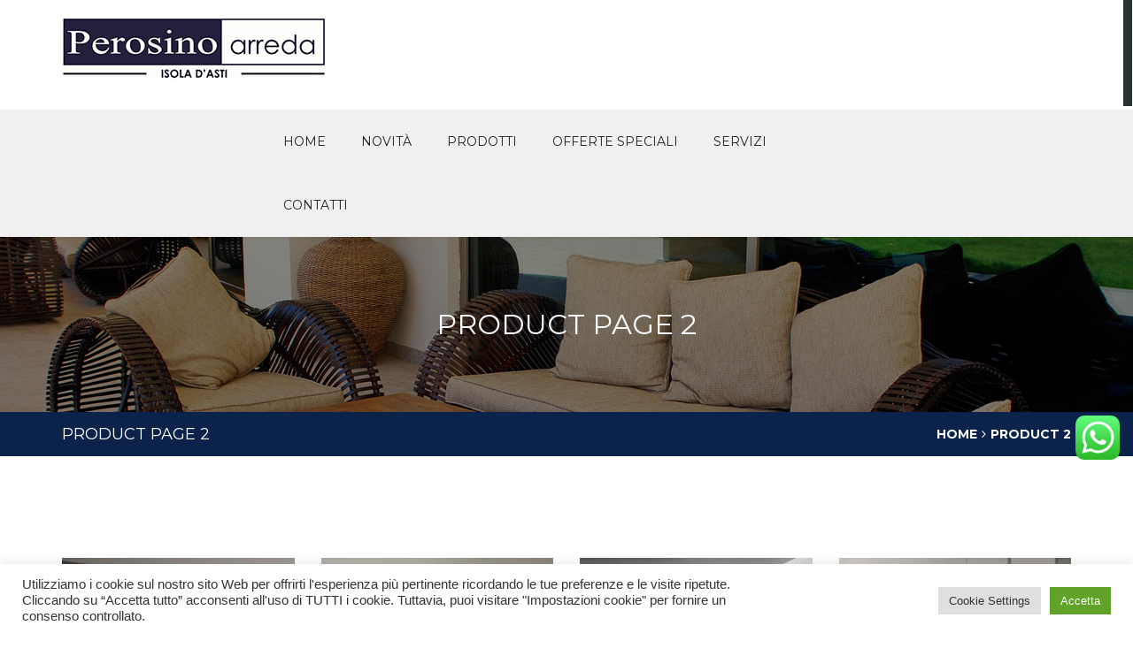

--- FILE ---
content_type: text/html; charset=UTF-8
request_url: https://www.perosinoarredamenti.it/product-2/
body_size: 17852
content:
<!DOCTYPE html>
<!--[if lt IE 7 ]><html class="ie ie6" lang="en"> <![endif]-->
<!--[if IE 7 ]><html class="ie ie7" lang="en"> <![endif]-->
<!--[if IE 8 ]><html class="ie ie8" lang="en"> <![endif]-->
<!--[if (gte IE 9)|!(IE)]><!--><!--<![endif]-->
<html lang="it-IT">
<head>
    <meta charset="UTF-8">
    <meta http-equiv="X-UA-Compatible" content="IE=edge">
    <meta name="viewport" content="width=device-width, initial-scale=1">
    
	<meta name="author" content="Wow_themes">
    
    <!-- Favicons - Touch Icons -->
     
    	<link rel="apple-touch-icon" sizes="60x60" href="https://www.perosinoarredamenti.it/wp-content/themes/furniture/favicon/apple-icon-60x60.png">
    	<link rel="apple-touch-icon" sizes="72x72" href="https://www.perosinoarredamenti.it/wp-content/themes/furniture/favicon/apple-icon-72x72.png">
    	<link rel="apple-touch-icon" sizes="76x76" href="https://www.perosinoarredamenti.it/wp-content/themes/furniture/favicon/apple-icon-76x76.png">
    	<link rel="apple-touch-icon" sizes="114x114" href="https://www.perosinoarredamenti.it/wp-content/themes/furniture/favicon/apple-icon-114x114.png">
    	<link rel="apple-touch-icon" sizes="120x120" href="https://www.perosinoarredamenti.it/wp-content/themes/furniture/favicon/apple-icon-120x120.png">
    	<link rel="apple-touch-icon" sizes="144x144" href="https://www.perosinoarredamenti.it/wp-content/themes/furniture/favicon/apple-icon-144x144.png">
    	<link rel="apple-touch-icon" sizes="152x152" href="https://www.perosinoarredamenti.it/wp-content/themes/furniture/favicon/apple-icon-152x152.png">
    	<link rel="apple-touch-icon" sizes="180x180" href="https://www.perosinoarredamenti.it/wp-content/themes/furniture/favicon/apple-icon-180x180.png">
    	<link rel="icon" type="image/png" sizes="192x192"  href="https://www.perosinoarredamenti.it/wp-content/themes/furniture/favicon/android-icon-192x192.png">
    	<link rel="icon" type="image/png" sizes="32x32" href="https://www.perosinoarredamenti.it/wp-content/themes/furniture/favicon/favicon-32x32.png">
    	<link rel="icon" type="image/png" sizes="96x96" href="https://www.perosinoarredamenti.it/wp-content/themes/furniture/favicon/favicon-96x96.png">
    	<link rel="icon" type="image/png" sizes="16x16" href="https://www.perosinoarredamenti.it/wp-content/themes/furniture/favicon/favicon-16x16.png">
		
	<link rel="manifest" href="https://www.perosinoarredamenti.it/wp-content/themes/furniturefavicon/manifest.json">
    <meta name="msapplication-TileColor" content="#ffffff">
    <meta name="msapplication-TileImage" content="https://www.perosinoarredamenti.it/wp-content/themes/furniturefavicon/ms-icon-144x144.png">
    <meta name="theme-color" content="#ffffff">
	
    <!-- HTML5 Shim and Respond.js IE8 support of HTML5 elements and media queries -->
    <!-- WARNING: Respond.js doesn't work if you view the page via file:// -->
    <!--[if lt IE 9]>
        <script src="https://www.perosinoarredamenti.it/wp-content/themes/furniture/js/html5shiv.min.js"></script>
        <script src="https://www.perosinoarredamenti.it/wp-content/themes/furniture/js/respond.min.js"></script>
    <![endif]-->
    
    <title>Product 2 &#8211; Perosino Arredamenti</title>
<meta name='robots' content='max-image-preview:large' />
	<style>img:is([sizes="auto" i], [sizes^="auto," i]) { contain-intrinsic-size: 3000px 1500px }</style>
		<meta name="generator" content="Wow-Themes.com" />
<link rel='dns-prefetch' href='//fonts.googleapis.com' />
<link rel="alternate" type="application/rss+xml" title="Perosino Arredamenti &raquo; Feed" href="https://www.perosinoarredamenti.it/feed/" />
<link rel="alternate" type="application/rss+xml" title="Perosino Arredamenti &raquo; Feed dei commenti" href="https://www.perosinoarredamenti.it/comments/feed/" />
<link rel="alternate" type="application/rss+xml" title="Perosino Arredamenti &raquo; Product 2 Feed dei commenti" href="https://www.perosinoarredamenti.it/product-2/feed/" />
<script type="text/javascript">
/* <![CDATA[ */
window._wpemojiSettings = {"baseUrl":"https:\/\/s.w.org\/images\/core\/emoji\/16.0.1\/72x72\/","ext":".png","svgUrl":"https:\/\/s.w.org\/images\/core\/emoji\/16.0.1\/svg\/","svgExt":".svg","source":{"concatemoji":"https:\/\/www.perosinoarredamenti.it\/wp-includes\/js\/wp-emoji-release.min.js?ver=94c8e4c6e766c461d99e73eac1204620"}};
/*! This file is auto-generated */
!function(s,n){var o,i,e;function c(e){try{var t={supportTests:e,timestamp:(new Date).valueOf()};sessionStorage.setItem(o,JSON.stringify(t))}catch(e){}}function p(e,t,n){e.clearRect(0,0,e.canvas.width,e.canvas.height),e.fillText(t,0,0);var t=new Uint32Array(e.getImageData(0,0,e.canvas.width,e.canvas.height).data),a=(e.clearRect(0,0,e.canvas.width,e.canvas.height),e.fillText(n,0,0),new Uint32Array(e.getImageData(0,0,e.canvas.width,e.canvas.height).data));return t.every(function(e,t){return e===a[t]})}function u(e,t){e.clearRect(0,0,e.canvas.width,e.canvas.height),e.fillText(t,0,0);for(var n=e.getImageData(16,16,1,1),a=0;a<n.data.length;a++)if(0!==n.data[a])return!1;return!0}function f(e,t,n,a){switch(t){case"flag":return n(e,"\ud83c\udff3\ufe0f\u200d\u26a7\ufe0f","\ud83c\udff3\ufe0f\u200b\u26a7\ufe0f")?!1:!n(e,"\ud83c\udde8\ud83c\uddf6","\ud83c\udde8\u200b\ud83c\uddf6")&&!n(e,"\ud83c\udff4\udb40\udc67\udb40\udc62\udb40\udc65\udb40\udc6e\udb40\udc67\udb40\udc7f","\ud83c\udff4\u200b\udb40\udc67\u200b\udb40\udc62\u200b\udb40\udc65\u200b\udb40\udc6e\u200b\udb40\udc67\u200b\udb40\udc7f");case"emoji":return!a(e,"\ud83e\udedf")}return!1}function g(e,t,n,a){var r="undefined"!=typeof WorkerGlobalScope&&self instanceof WorkerGlobalScope?new OffscreenCanvas(300,150):s.createElement("canvas"),o=r.getContext("2d",{willReadFrequently:!0}),i=(o.textBaseline="top",o.font="600 32px Arial",{});return e.forEach(function(e){i[e]=t(o,e,n,a)}),i}function t(e){var t=s.createElement("script");t.src=e,t.defer=!0,s.head.appendChild(t)}"undefined"!=typeof Promise&&(o="wpEmojiSettingsSupports",i=["flag","emoji"],n.supports={everything:!0,everythingExceptFlag:!0},e=new Promise(function(e){s.addEventListener("DOMContentLoaded",e,{once:!0})}),new Promise(function(t){var n=function(){try{var e=JSON.parse(sessionStorage.getItem(o));if("object"==typeof e&&"number"==typeof e.timestamp&&(new Date).valueOf()<e.timestamp+604800&&"object"==typeof e.supportTests)return e.supportTests}catch(e){}return null}();if(!n){if("undefined"!=typeof Worker&&"undefined"!=typeof OffscreenCanvas&&"undefined"!=typeof URL&&URL.createObjectURL&&"undefined"!=typeof Blob)try{var e="postMessage("+g.toString()+"("+[JSON.stringify(i),f.toString(),p.toString(),u.toString()].join(",")+"));",a=new Blob([e],{type:"text/javascript"}),r=new Worker(URL.createObjectURL(a),{name:"wpTestEmojiSupports"});return void(r.onmessage=function(e){c(n=e.data),r.terminate(),t(n)})}catch(e){}c(n=g(i,f,p,u))}t(n)}).then(function(e){for(var t in e)n.supports[t]=e[t],n.supports.everything=n.supports.everything&&n.supports[t],"flag"!==t&&(n.supports.everythingExceptFlag=n.supports.everythingExceptFlag&&n.supports[t]);n.supports.everythingExceptFlag=n.supports.everythingExceptFlag&&!n.supports.flag,n.DOMReady=!1,n.readyCallback=function(){n.DOMReady=!0}}).then(function(){return e}).then(function(){var e;n.supports.everything||(n.readyCallback(),(e=n.source||{}).concatemoji?t(e.concatemoji):e.wpemoji&&e.twemoji&&(t(e.twemoji),t(e.wpemoji)))}))}((window,document),window._wpemojiSettings);
/* ]]> */
</script>
<link rel='stylesheet' id='dp-template-editor-css' href='https://www.perosinoarredamenti.it/wp-content/plugins/displayProduct/admin/../assets/css/template-editor/dp-template-editor.css?ver=94c8e4c6e766c461d99e73eac1204620' type='text/css' media='all' />
<link rel='stylesheet' id='formidable-css' href='https://www.perosinoarredamenti.it/wp-content/plugins/formidable/css/formidableforms.css?ver=826951' type='text/css' media='all' />
<link rel='stylesheet' id='ht_ctc_main_css-css' href='https://www.perosinoarredamenti.it/wp-content/plugins/click-to-chat-for-whatsapp/new/inc/assets/css/main.css?ver=4.27' type='text/css' media='all' />
<style id='wp-emoji-styles-inline-css' type='text/css'>

	img.wp-smiley, img.emoji {
		display: inline !important;
		border: none !important;
		box-shadow: none !important;
		height: 1em !important;
		width: 1em !important;
		margin: 0 0.07em !important;
		vertical-align: -0.1em !important;
		background: none !important;
		padding: 0 !important;
	}
</style>
<link rel='stylesheet' id='wp-block-library-css' href='https://www.perosinoarredamenti.it/wp-includes/css/dist/block-library/style.min.css?ver=94c8e4c6e766c461d99e73eac1204620' type='text/css' media='all' />
<style id='classic-theme-styles-inline-css' type='text/css'>
/*! This file is auto-generated */
.wp-block-button__link{color:#fff;background-color:#32373c;border-radius:9999px;box-shadow:none;text-decoration:none;padding:calc(.667em + 2px) calc(1.333em + 2px);font-size:1.125em}.wp-block-file__button{background:#32373c;color:#fff;text-decoration:none}
</style>
<link rel='stylesheet' id='wc-block-vendors-style-css' href='https://www.perosinoarredamenti.it/wp-content/plugins/woocommerce/packages/woocommerce-blocks/build/vendors-style.css?ver=5.3.3' type='text/css' media='all' />
<link rel='stylesheet' id='wc-block-style-css' href='https://www.perosinoarredamenti.it/wp-content/plugins/woocommerce/packages/woocommerce-blocks/build/style.css?ver=5.3.3' type='text/css' media='all' />
<style id='global-styles-inline-css' type='text/css'>
:root{--wp--preset--aspect-ratio--square: 1;--wp--preset--aspect-ratio--4-3: 4/3;--wp--preset--aspect-ratio--3-4: 3/4;--wp--preset--aspect-ratio--3-2: 3/2;--wp--preset--aspect-ratio--2-3: 2/3;--wp--preset--aspect-ratio--16-9: 16/9;--wp--preset--aspect-ratio--9-16: 9/16;--wp--preset--color--black: #000000;--wp--preset--color--cyan-bluish-gray: #abb8c3;--wp--preset--color--white: #ffffff;--wp--preset--color--pale-pink: #f78da7;--wp--preset--color--vivid-red: #cf2e2e;--wp--preset--color--luminous-vivid-orange: #ff6900;--wp--preset--color--luminous-vivid-amber: #fcb900;--wp--preset--color--light-green-cyan: #7bdcb5;--wp--preset--color--vivid-green-cyan: #00d084;--wp--preset--color--pale-cyan-blue: #8ed1fc;--wp--preset--color--vivid-cyan-blue: #0693e3;--wp--preset--color--vivid-purple: #9b51e0;--wp--preset--gradient--vivid-cyan-blue-to-vivid-purple: linear-gradient(135deg,rgba(6,147,227,1) 0%,rgb(155,81,224) 100%);--wp--preset--gradient--light-green-cyan-to-vivid-green-cyan: linear-gradient(135deg,rgb(122,220,180) 0%,rgb(0,208,130) 100%);--wp--preset--gradient--luminous-vivid-amber-to-luminous-vivid-orange: linear-gradient(135deg,rgba(252,185,0,1) 0%,rgba(255,105,0,1) 100%);--wp--preset--gradient--luminous-vivid-orange-to-vivid-red: linear-gradient(135deg,rgba(255,105,0,1) 0%,rgb(207,46,46) 100%);--wp--preset--gradient--very-light-gray-to-cyan-bluish-gray: linear-gradient(135deg,rgb(238,238,238) 0%,rgb(169,184,195) 100%);--wp--preset--gradient--cool-to-warm-spectrum: linear-gradient(135deg,rgb(74,234,220) 0%,rgb(151,120,209) 20%,rgb(207,42,186) 40%,rgb(238,44,130) 60%,rgb(251,105,98) 80%,rgb(254,248,76) 100%);--wp--preset--gradient--blush-light-purple: linear-gradient(135deg,rgb(255,206,236) 0%,rgb(152,150,240) 100%);--wp--preset--gradient--blush-bordeaux: linear-gradient(135deg,rgb(254,205,165) 0%,rgb(254,45,45) 50%,rgb(107,0,62) 100%);--wp--preset--gradient--luminous-dusk: linear-gradient(135deg,rgb(255,203,112) 0%,rgb(199,81,192) 50%,rgb(65,88,208) 100%);--wp--preset--gradient--pale-ocean: linear-gradient(135deg,rgb(255,245,203) 0%,rgb(182,227,212) 50%,rgb(51,167,181) 100%);--wp--preset--gradient--electric-grass: linear-gradient(135deg,rgb(202,248,128) 0%,rgb(113,206,126) 100%);--wp--preset--gradient--midnight: linear-gradient(135deg,rgb(2,3,129) 0%,rgb(40,116,252) 100%);--wp--preset--font-size--small: 13px;--wp--preset--font-size--medium: 20px;--wp--preset--font-size--large: 36px;--wp--preset--font-size--x-large: 42px;--wp--preset--spacing--20: 0.44rem;--wp--preset--spacing--30: 0.67rem;--wp--preset--spacing--40: 1rem;--wp--preset--spacing--50: 1.5rem;--wp--preset--spacing--60: 2.25rem;--wp--preset--spacing--70: 3.38rem;--wp--preset--spacing--80: 5.06rem;--wp--preset--shadow--natural: 6px 6px 9px rgba(0, 0, 0, 0.2);--wp--preset--shadow--deep: 12px 12px 50px rgba(0, 0, 0, 0.4);--wp--preset--shadow--sharp: 6px 6px 0px rgba(0, 0, 0, 0.2);--wp--preset--shadow--outlined: 6px 6px 0px -3px rgba(255, 255, 255, 1), 6px 6px rgba(0, 0, 0, 1);--wp--preset--shadow--crisp: 6px 6px 0px rgba(0, 0, 0, 1);}:where(.is-layout-flex){gap: 0.5em;}:where(.is-layout-grid){gap: 0.5em;}body .is-layout-flex{display: flex;}.is-layout-flex{flex-wrap: wrap;align-items: center;}.is-layout-flex > :is(*, div){margin: 0;}body .is-layout-grid{display: grid;}.is-layout-grid > :is(*, div){margin: 0;}:where(.wp-block-columns.is-layout-flex){gap: 2em;}:where(.wp-block-columns.is-layout-grid){gap: 2em;}:where(.wp-block-post-template.is-layout-flex){gap: 1.25em;}:where(.wp-block-post-template.is-layout-grid){gap: 1.25em;}.has-black-color{color: var(--wp--preset--color--black) !important;}.has-cyan-bluish-gray-color{color: var(--wp--preset--color--cyan-bluish-gray) !important;}.has-white-color{color: var(--wp--preset--color--white) !important;}.has-pale-pink-color{color: var(--wp--preset--color--pale-pink) !important;}.has-vivid-red-color{color: var(--wp--preset--color--vivid-red) !important;}.has-luminous-vivid-orange-color{color: var(--wp--preset--color--luminous-vivid-orange) !important;}.has-luminous-vivid-amber-color{color: var(--wp--preset--color--luminous-vivid-amber) !important;}.has-light-green-cyan-color{color: var(--wp--preset--color--light-green-cyan) !important;}.has-vivid-green-cyan-color{color: var(--wp--preset--color--vivid-green-cyan) !important;}.has-pale-cyan-blue-color{color: var(--wp--preset--color--pale-cyan-blue) !important;}.has-vivid-cyan-blue-color{color: var(--wp--preset--color--vivid-cyan-blue) !important;}.has-vivid-purple-color{color: var(--wp--preset--color--vivid-purple) !important;}.has-black-background-color{background-color: var(--wp--preset--color--black) !important;}.has-cyan-bluish-gray-background-color{background-color: var(--wp--preset--color--cyan-bluish-gray) !important;}.has-white-background-color{background-color: var(--wp--preset--color--white) !important;}.has-pale-pink-background-color{background-color: var(--wp--preset--color--pale-pink) !important;}.has-vivid-red-background-color{background-color: var(--wp--preset--color--vivid-red) !important;}.has-luminous-vivid-orange-background-color{background-color: var(--wp--preset--color--luminous-vivid-orange) !important;}.has-luminous-vivid-amber-background-color{background-color: var(--wp--preset--color--luminous-vivid-amber) !important;}.has-light-green-cyan-background-color{background-color: var(--wp--preset--color--light-green-cyan) !important;}.has-vivid-green-cyan-background-color{background-color: var(--wp--preset--color--vivid-green-cyan) !important;}.has-pale-cyan-blue-background-color{background-color: var(--wp--preset--color--pale-cyan-blue) !important;}.has-vivid-cyan-blue-background-color{background-color: var(--wp--preset--color--vivid-cyan-blue) !important;}.has-vivid-purple-background-color{background-color: var(--wp--preset--color--vivid-purple) !important;}.has-black-border-color{border-color: var(--wp--preset--color--black) !important;}.has-cyan-bluish-gray-border-color{border-color: var(--wp--preset--color--cyan-bluish-gray) !important;}.has-white-border-color{border-color: var(--wp--preset--color--white) !important;}.has-pale-pink-border-color{border-color: var(--wp--preset--color--pale-pink) !important;}.has-vivid-red-border-color{border-color: var(--wp--preset--color--vivid-red) !important;}.has-luminous-vivid-orange-border-color{border-color: var(--wp--preset--color--luminous-vivid-orange) !important;}.has-luminous-vivid-amber-border-color{border-color: var(--wp--preset--color--luminous-vivid-amber) !important;}.has-light-green-cyan-border-color{border-color: var(--wp--preset--color--light-green-cyan) !important;}.has-vivid-green-cyan-border-color{border-color: var(--wp--preset--color--vivid-green-cyan) !important;}.has-pale-cyan-blue-border-color{border-color: var(--wp--preset--color--pale-cyan-blue) !important;}.has-vivid-cyan-blue-border-color{border-color: var(--wp--preset--color--vivid-cyan-blue) !important;}.has-vivid-purple-border-color{border-color: var(--wp--preset--color--vivid-purple) !important;}.has-vivid-cyan-blue-to-vivid-purple-gradient-background{background: var(--wp--preset--gradient--vivid-cyan-blue-to-vivid-purple) !important;}.has-light-green-cyan-to-vivid-green-cyan-gradient-background{background: var(--wp--preset--gradient--light-green-cyan-to-vivid-green-cyan) !important;}.has-luminous-vivid-amber-to-luminous-vivid-orange-gradient-background{background: var(--wp--preset--gradient--luminous-vivid-amber-to-luminous-vivid-orange) !important;}.has-luminous-vivid-orange-to-vivid-red-gradient-background{background: var(--wp--preset--gradient--luminous-vivid-orange-to-vivid-red) !important;}.has-very-light-gray-to-cyan-bluish-gray-gradient-background{background: var(--wp--preset--gradient--very-light-gray-to-cyan-bluish-gray) !important;}.has-cool-to-warm-spectrum-gradient-background{background: var(--wp--preset--gradient--cool-to-warm-spectrum) !important;}.has-blush-light-purple-gradient-background{background: var(--wp--preset--gradient--blush-light-purple) !important;}.has-blush-bordeaux-gradient-background{background: var(--wp--preset--gradient--blush-bordeaux) !important;}.has-luminous-dusk-gradient-background{background: var(--wp--preset--gradient--luminous-dusk) !important;}.has-pale-ocean-gradient-background{background: var(--wp--preset--gradient--pale-ocean) !important;}.has-electric-grass-gradient-background{background: var(--wp--preset--gradient--electric-grass) !important;}.has-midnight-gradient-background{background: var(--wp--preset--gradient--midnight) !important;}.has-small-font-size{font-size: var(--wp--preset--font-size--small) !important;}.has-medium-font-size{font-size: var(--wp--preset--font-size--medium) !important;}.has-large-font-size{font-size: var(--wp--preset--font-size--large) !important;}.has-x-large-font-size{font-size: var(--wp--preset--font-size--x-large) !important;}
:where(.wp-block-post-template.is-layout-flex){gap: 1.25em;}:where(.wp-block-post-template.is-layout-grid){gap: 1.25em;}
:where(.wp-block-columns.is-layout-flex){gap: 2em;}:where(.wp-block-columns.is-layout-grid){gap: 2em;}
:root :where(.wp-block-pullquote){font-size: 1.5em;line-height: 1.6;}
</style>
<link rel='stylesheet' id='cookie-law-info-css' href='https://www.perosinoarredamenti.it/wp-content/plugins/cookie-law-info/legacy/public/css/cookie-law-info-public.css?ver=3.3.3' type='text/css' media='all' />
<link rel='stylesheet' id='cookie-law-info-gdpr-css' href='https://www.perosinoarredamenti.it/wp-content/plugins/cookie-law-info/legacy/public/css/cookie-law-info-gdpr.css?ver=3.3.3' type='text/css' media='all' />
<link rel='stylesheet' id='magnific-css' href='https://www.perosinoarredamenti.it/wp-content/plugins/displayProduct//plugin/magnific/magnific.css?ver=94c8e4c6e766c461d99e73eac1204620' type='text/css' media='all' />
<link rel='stylesheet' id='dp_quickview-css' href='https://www.perosinoarredamenti.it/wp-content/plugins/displayProduct//plugin/magnific/magnific-custom.css?ver=94c8e4c6e766c461d99e73eac1204620' type='text/css' media='all' />
<link rel='stylesheet' id='wcsob-css' href='https://www.perosinoarredamenti.it/wp-content/plugins/sold-out-badge-for-woocommerce//style.css?ver=94c8e4c6e766c461d99e73eac1204620' type='text/css' media='all' />
<style id='wcsob-inline-css' type='text/css'>
.wcsob_soldout { color: #ffffff;background: #E76E37;font-size: 22px;padding-top: 3px;padding-right: 8px;padding-bottom: 3px;padding-left: 8px;font-weight: bold;width: auto;height: auto;border-radius: 0px;z-index: 9999;text-align: center;position: absolute;top: 6px;right: auto;bottom: auto;left: 6px; }.single-product .wcsob_soldout { top: 6px;right: auto;bottom: auto;left: 6px; }
</style>
<link rel='stylesheet' id='a3_wc_email_inquiry_style-css' href='https://www.perosinoarredamenti.it/wp-content/plugins/woocommerce-email-inquiry-cart-options/assets/css/wc_email_inquiry_style.css?ver=2.4.11' type='text/css' media='all' />
<style id='woocommerce-inline-inline-css' type='text/css'>
.woocommerce form .form-row .required { visibility: visible; }
</style>
<link rel='stylesheet' id='Montserrat-css' href='https://fonts.googleapis.com/css?family=Open+Sans%3A300italic%2C400italic%2C600italic%2C700italic%2C800italic%2C400%2C300%2C600%2C700%2C800%7CMontserrat%3A400%2C700&#038;ver=94c8e4c6e766c461d99e73eac1204620' type='text/css' media='all' />
<link rel='stylesheet' id='bootstrap-css' href='https://www.perosinoarredamenti.it/wp-content/themes/furniture/css/bootstrap.min.css?ver=1.3' type='text/css' media='all' />
<link rel='stylesheet' id='bootstrap-theme-css' href='https://www.perosinoarredamenti.it/wp-content/themes/furniture/css/bootstrap-theme.min.css?ver=1.3' type='text/css' media='all' />
<link rel='stylesheet' id='font-awesome-css' href='https://www.perosinoarredamenti.it/wp-content/plugins/js_composer/assets/lib/bower/font-awesome/css/font-awesome.min.css?ver=4.6.1' type='text/css' media='screen' />
<link rel='stylesheet' id='owl-carousel-css' href='https://www.perosinoarredamenti.it/wp-content/themes/furniture/vendors/owl.carousel/css/owl.carousel.css?ver=1.3' type='text/css' media='all' />
<link rel='stylesheet' id='light-box-css' href='https://www.perosinoarredamenti.it/wp-content/themes/furniture/vendors/lightbox/css/lightbox.css?ver=1.3' type='text/css' media='all' />
<link rel='stylesheet' id='flex-slider-css' href='https://www.perosinoarredamenti.it/wp-content/themes/furniture/vendors/flexslider/flexslider.css?ver=1.3' type='text/css' media='all' />
<link rel='stylesheet' id='woocommerce-css' href='https://www.perosinoarredamenti.it/wp-content/themes/furniture/css/woocommerce.css?ver=1.3' type='text/css' media='all' />
<link rel='stylesheet' id='main-style-css' href='https://www.perosinoarredamenti.it/wp-content/themes/furniture/style.css?ver=1.3' type='text/css' media='all' />
<link rel='stylesheet' id='responsive_style-css' href='https://www.perosinoarredamenti.it/wp-content/themes/furniture/css/responsive.css?ver=1.3' type='text/css' media='all' />
<link rel='stylesheet' id='custom-style-css' href='https://www.perosinoarredamenti.it/wp-content/themes/furniture/css/custom.css?ver=1.3' type='text/css' media='all' />
<link rel='stylesheet' id='color_scheme-css' href='https://www.perosinoarredamenti.it/wp-content/themes/furniture/css/color.php?color=0b234b&#038;ver=1.3' type='text/css' media='all' />
<link rel='stylesheet' id='js_composer_front-css' href='https://www.perosinoarredamenti.it/wp-content/plugins/js_composer/assets/css/js_composer.css?ver=4.6.1' type='text/css' media='all' />
<link rel='stylesheet' id='a3wc_email_inquiry_cart_options-css' href='//www.perosinoarredamenti.it/wp-content/uploads/sass/wc_email_inquiry_cart_options.min.css?ver=1627998794' type='text/css' media='all' />
<link rel='stylesheet' id='ms-main-css' href='https://www.perosinoarredamenti.it/wp-content/plugins/masterslider/public/assets/css/masterslider.main.css?ver=2.25.4' type='text/css' media='all' />
<link rel='stylesheet' id='ms-custom-css' href='https://www.perosinoarredamenti.it/wp-content/uploads/masterslider/custom.css?ver=5.2' type='text/css' media='all' />
<script type="text/javascript" src="https://www.perosinoarredamenti.it/wp-includes/js/jquery/jquery.min.js?ver=3.7.1" id="jquery-core-js"></script>
<script type="text/javascript" src="https://www.perosinoarredamenti.it/wp-includes/js/jquery/jquery-migrate.min.js?ver=3.4.1" id="jquery-migrate-js"></script>
<script type="text/javascript" id="cookie-law-info-js-extra">
/* <![CDATA[ */
var Cli_Data = {"nn_cookie_ids":[],"cookielist":[],"non_necessary_cookies":[],"ccpaEnabled":"","ccpaRegionBased":"","ccpaBarEnabled":"","strictlyEnabled":["necessary","obligatoire"],"ccpaType":"gdpr","js_blocking":"1","custom_integration":"","triggerDomRefresh":"","secure_cookies":""};
var cli_cookiebar_settings = {"animate_speed_hide":"500","animate_speed_show":"500","background":"#FFF","border":"#b1a6a6c2","border_on":"","button_1_button_colour":"#61a229","button_1_button_hover":"#4e8221","button_1_link_colour":"#fff","button_1_as_button":"1","button_1_new_win":"","button_2_button_colour":"#333","button_2_button_hover":"#292929","button_2_link_colour":"#444","button_2_as_button":"","button_2_hidebar":"","button_3_button_colour":"#dedfe0","button_3_button_hover":"#b2b2b3","button_3_link_colour":"#333333","button_3_as_button":"1","button_3_new_win":"","button_4_button_colour":"#dedfe0","button_4_button_hover":"#b2b2b3","button_4_link_colour":"#333333","button_4_as_button":"1","button_7_button_colour":"#61a229","button_7_button_hover":"#4e8221","button_7_link_colour":"#fff","button_7_as_button":"1","button_7_new_win":"","font_family":"inherit","header_fix":"","notify_animate_hide":"1","notify_animate_show":"","notify_div_id":"#cookie-law-info-bar","notify_position_horizontal":"right","notify_position_vertical":"bottom","scroll_close":"","scroll_close_reload":"","accept_close_reload":"","reject_close_reload":"","showagain_tab":"","showagain_background":"#fff","showagain_border":"#000","showagain_div_id":"#cookie-law-info-again","showagain_x_position":"100px","text":"#333333","show_once_yn":"","show_once":"10000","logging_on":"","as_popup":"","popup_overlay":"1","bar_heading_text":"","cookie_bar_as":"banner","popup_showagain_position":"bottom-right","widget_position":"left"};
var log_object = {"ajax_url":"https:\/\/www.perosinoarredamenti.it\/wp-admin\/admin-ajax.php"};
/* ]]> */
</script>
<script type="text/javascript" src="https://www.perosinoarredamenti.it/wp-content/plugins/cookie-law-info/legacy/public/js/cookie-law-info-public.js?ver=3.3.3" id="cookie-law-info-js"></script>
<script type="text/javascript" src="https://www.perosinoarredamenti.it/wp-content/plugins/displayProduct//plugin/magnific/magnific.js?ver=94c8e4c6e766c461d99e73eac1204620" id="magnific-js"></script>
<script type="text/javascript" id="dp_quickview-js-extra">
/* <![CDATA[ */
var dp_globals = {"gallery_enabled":"1","ajaxurl":"https:\/\/www.perosinoarredamenti.it\/wp-admin\/admin-ajax.php","nonce":"1f0bdb9c24"};
/* ]]> */
</script>
<script type="text/javascript" src="https://www.perosinoarredamenti.it/wp-content/plugins/displayProduct//plugin/magnific/magnific-custom.js?ver=94c8e4c6e766c461d99e73eac1204620" id="dp_quickview-js"></script>
<script type="text/javascript" src="https://www.perosinoarredamenti.it/wp-content/plugins/woocommerce/assets/js/jquery-blockui/jquery.blockUI.min.js?ver=2.70" id="jquery-blockui-js"></script>
<script type="text/javascript" id="wc-add-to-cart-js-extra">
/* <![CDATA[ */
var wc_add_to_cart_params = {"ajax_url":"\/wp-admin\/admin-ajax.php","wc_ajax_url":"\/?wc-ajax=%%endpoint%%","i18n_view_cart":"View cart","cart_url":"https:\/\/www.perosinoarredamenti.it\/cart\/","is_cart":"","cart_redirect_after_add":"no"};
/* ]]> */
</script>
<script type="text/javascript" src="https://www.perosinoarredamenti.it/wp-content/plugins/woocommerce/assets/js/frontend/add-to-cart.min.js?ver=5.5.4" id="wc-add-to-cart-js"></script>
<script type="text/javascript" src="https://www.perosinoarredamenti.it/wp-content/plugins/js_composer/assets/js/vendors/woocommerce-add-to-cart.js?ver=4.6.1" id="vc_woocommerce-add-to-cart-js-js"></script>
<link rel="https://api.w.org/" href="https://www.perosinoarredamenti.it/wp-json/" /><link rel="alternate" title="JSON" type="application/json" href="https://www.perosinoarredamenti.it/wp-json/wp/v2/pages/30" /><link rel="EditURI" type="application/rsd+xml" title="RSD" href="https://www.perosinoarredamenti.it/xmlrpc.php?rsd" />

<link rel="canonical" href="https://www.perosinoarredamenti.it/product-2/" />
<link rel='shortlink' href='https://www.perosinoarredamenti.it/?p=30' />
<link rel="alternate" title="oEmbed (JSON)" type="application/json+oembed" href="https://www.perosinoarredamenti.it/wp-json/oembed/1.0/embed?url=https%3A%2F%2Fwww.perosinoarredamenti.it%2Fproduct-2%2F" />
<link rel="alternate" title="oEmbed (XML)" type="text/xml+oembed" href="https://www.perosinoarredamenti.it/wp-json/oembed/1.0/embed?url=https%3A%2F%2Fwww.perosinoarredamenti.it%2Fproduct-2%2F&#038;format=xml" />
<script>var ms_grabbing_curosr='https://www.perosinoarredamenti.it/wp-content/plugins/masterslider/public/assets/css/common/grabbing.cur',ms_grab_curosr='https://www.perosinoarredamenti.it/wp-content/plugins/masterslider/public/assets/css/common/grab.cur';</script>
<meta name="generator" content="MasterSlider 2.25.4 - Responsive Touch Image Slider" />
		<script type="text/javascript"> if( ajaxurl === undefined ) var ajaxurl = "https://www.perosinoarredamenti.it/wp-admin/admin-ajax.php";</script>
		<style type="text/css">
					</style>
        
                
        	<noscript><style>.woocommerce-product-gallery{ opacity: 1 !important; }</style></noscript>
	<style type="text/css">.recentcomments a{display:inline !important;padding:0 !important;margin:0 !important;}</style><meta name="generator" content="Powered by Visual Composer - drag and drop page builder for WordPress."/>
<!--[if IE 8]><link rel="stylesheet" type="text/css" href="https://www.perosinoarredamenti.it/wp-content/plugins/js_composer/assets/css/vc-ie8.css" media="screen"><![endif]--><noscript><style> .wpb_animate_when_almost_visible { opacity: 1; }</style></noscript></head>

<body class="wp-singular page-template page-template-tpl-visual_composer page-template-tpl-visual_composer-php page page-id-30 wp-theme-furniture customize-support theme-furniture _masterslider _msp_version_2.25.4 woocommerce-no-js wpb-js-composer js-comp-ver-4.6.1 vc_responsive">

 <!--Header-->
  	
<header class="row" id="header">
<div class="row m0 logo_line">
	<div class="container">
		<div class="row">
			<div class="col-sm-5 logo">
				
				<a title="Perosino Arredamenti" href="https://www.perosinoarredamenti.it" class="logo_a">
					<img src="http://www.perosinoarredamenti.it/wp-content/uploads/2016/05/logo-3.jpg" alt="Perosino Arredamenti"  width="300" height="69" >
				</a>
			</div>
			<div class="col-sm-7 searchSec">
								
							
			</div>
		</div>
	</div>
</div>
<nav class="navbar navbar-default m0 navbar-static-top">
	<div class="container-fluid container">
		<!-- Brand and toggle get grouped for better mobile display -->
		<div class="navbar-header">
			<button type="button" class="navbar-toggle collapsed" data-toggle="collapse" data-target="#mainNav">
				<i class="fa fa-bars"></i> Navigation
			</button>
		</div>

		<!-- Collect the nav links, forms, and other content for toggling -->
		<div class="collapse navbar-collapse" id="mainNav">
			<ul class="nav navbar-nav">
			<li id="menu-item-1629" class="menu-item menu-item-type-post_type menu-item-object-page menu-item-home menu-item-1629"><a title="Home" href="https://www.perosinoarredamenti.it/">Home</a></li>
<li id="menu-item-932" class="menu-item menu-item-type-custom menu-item-object-custom menu-item-932"><a title="novità" href="http://www.perosinoarredamenti.it/catalogo/novita">novità</a></li>
<li id="menu-item-925" class="menu-item menu-item-type-post_type menu-item-object-page menu-item-has-children menu-item-925 dropdown"><a title="Prodotti" href="https://www.perosinoarredamenti.it/shop/" data-toggle="dropdown" class="dropdown-toggle disabled" aria-haspopup="true">Prodotti </a>
<ul role="menu" class=" dropdown-menu">
	<li id="menu-item-928" class="menu-item menu-item-type-custom menu-item-object-custom menu-item-928"><a title="cucine e elettrodomestici" href="http://www.perosinoarredamenti.it/catalogo/cucina-e-elettrodomestici">cucine e elettrodomestici</a></li>
	<li id="menu-item-935" class="menu-item menu-item-type-custom menu-item-object-custom menu-item-935"><a title="soggiorno e sale da pranzo" href="http://www.perosinoarredamenti.it/catalogo/soggiorno-e-sale-da-pranzo">soggiorno e sale da pranzo</a></li>
	<li id="menu-item-1214" class="menu-item menu-item-type-custom menu-item-object-custom menu-item-1214"><a title="Tavoli e Sedie" href="http://www.perosinoarredamenti.it/catalogo/tavoli-e-sedie">Tavoli e Sedie</a></li>
	<li id="menu-item-1215" class="menu-item menu-item-type-custom menu-item-object-custom menu-item-1215"><a title="Salotti e Divani" href="http://www.perosinoarredamenti.it/catalogo/salotti-e-divani">Salotti e Divani</a></li>
	<li id="menu-item-926" class="menu-item menu-item-type-custom menu-item-object-custom menu-item-926"><a title="camera da letto" href="http://www.perosinoarredamenti.it/catalogo/camera-da-letto">camera da letto</a></li>
	<li id="menu-item-1213" class="menu-item menu-item-type-custom menu-item-object-custom menu-item-1213"><a title="Camerette" href="http://www.perosinoarredamenti.it/catalogo/camerette">Camerette</a></li>
	<li id="menu-item-1218" class="menu-item menu-item-type-custom menu-item-object-custom menu-item-1218"><a title="Reti e Materassi" href="http://www.perosinoarredamenti.it/catalogo/reti-e-materassi">Reti e Materassi</a></li>
	<li id="menu-item-927" class="menu-item menu-item-type-custom menu-item-object-custom menu-item-927"><a title="bagno" href="http://www.perosinoarredamenti.it/catalogo/bagno">bagno</a></li>
	<li id="menu-item-930" class="menu-item menu-item-type-custom menu-item-object-custom menu-item-930"><a title="illuminazione" href="http://www.perosinoarredamenti.it/catalogo/illuminazione">illuminazione</a></li>
	<li id="menu-item-936" class="menu-item menu-item-type-custom menu-item-object-custom menu-item-936"><a title="spazi di lavoro" href="http://www.perosinoarredamenti.it/catalogo/spazi-di-lavoro">spazi di lavoro</a></li>
	<li id="menu-item-931" class="menu-item menu-item-type-custom menu-item-object-custom menu-item-931"><a title="ingresso" href="http://www.perosinoarredamenti.it/catalogo/ingresso">ingresso</a></li>
	<li id="menu-item-937" class="menu-item menu-item-type-custom menu-item-object-custom menu-item-937"><a title="tessili e tappeti" href="http://www.perosinoarredamenti.it/catalogo/tessili-e-tappeti">tessili e tappeti</a></li>
</ul>
</li>
<li id="menu-item-933" class="menu-item menu-item-type-custom menu-item-object-custom menu-item-933"><a title="offerte speciali" href="http://www.perosinoarredamenti.it/catalogo/offerte-speciali">offerte speciali</a></li>
<li id="menu-item-923" class="menu-item menu-item-type-post_type menu-item-object-page menu-item-923"><a title="Servizi" href="https://www.perosinoarredamenti.it/about/">Servizi</a></li>
<li id="menu-item-924" class="menu-item menu-item-type-post_type menu-item-object-page menu-item-924"><a title="Contatti" href="https://www.perosinoarredamenti.it/contatti_/">Contatti</a></li>
			</ul>              
		</div><!-- /.navbar-collapse -->
	</div><!-- /.container-fluid -->
</nav>
<div class="row topFeatures m0">
	<div class="container">
		<ul class="nav nav-justified text-center">
				</ul>
	</div>
</div>
</header> 	<section id="breadcrumbRow" class="row">
	<h2 >Product Page 2</h2>
	<div class="row pageTitle m0">
		<div class="container">
			<h4 class="fleft">Product Page 2</h4>
			<ul class="breadcrumb fright">
			    <ul class="breadcrumb"><li><a href="https://www.perosinoarredamenti.it">Home</a></li><li>Product 2</li></ul>        	</ul>
		</div>
	</div>
</section>
<div class="white-bg">
		     <section class=" general-row"  >
		<div class="wpb_column col-md-12">
		   

<section id="featureProducts" class="row contentRowPad woocommerce">
<div class="container">
	<div class="row sectionTitle">
					</div>
	<div class="row">
		
		            
		<div class="col-sm-3 product">
			<div class="productInner row m0">
				<div class="row m0 imgHov">
					<img fetchpriority="high" decoding="async" width="270" height="341" src="https://www.perosinoarredamenti.it/wp-content/uploads/2025/11/Lait-270x341.jpg" class="attachment-270x341 size-270x341 wp-post-image" alt="" />										<a href="https://www.perosinoarredamenti.it/prodotto/lait/">
					  <div class="row m0 hovArea">
						  <div class="sProd">
					    LAIT                   
						  </div>	
						  <span class="linkprodstyle">VAI AL PRODOTTO</span>		
					  </div>
					 </a>
									</div>
				<div class="row m0 proName"><a href="https://www.perosinoarredamenti.it/prodotto/lait/">LAIT</a></div>
				<div class="row m0 proBuyBtn">
					<button style="display:none;" class="addToCart btn" onClick="location.href='https://www.perosinoarredamenti.it/prodotto/lait/'">add to cart</button>
				</div>
			</div>
		</div>
		
		            
		<div class="col-sm-3 product">
			<div class="productInner row m0">
				<div class="row m0 imgHov">
					<img decoding="async" width="270" height="341" src="https://www.perosinoarredamenti.it/wp-content/uploads/2025/11/UNO-1-270x341.jpg" class="attachment-270x341 size-270x341 wp-post-image" alt="" />										<a href="https://www.perosinoarredamenti.it/prodotto/uno/">
					  <div class="row m0 hovArea">
						  <div class="sProd">
					    UNO                   
						  </div>	
						  <span class="linkprodstyle">VAI AL PRODOTTO</span>		
					  </div>
					 </a>
									</div>
				<div class="row m0 proName"><a href="https://www.perosinoarredamenti.it/prodotto/uno/">UNO</a></div>
				<div class="row m0 proBuyBtn">
					<button style="display:none;" class="addToCart btn" onClick="location.href='https://www.perosinoarredamenti.it/prodotto/uno/'">add to cart</button>
				</div>
			</div>
		</div>
		
		            
		<div class="col-sm-3 product">
			<div class="productInner row m0">
				<div class="row m0 imgHov">
					<img decoding="async" width="270" height="341" src="https://www.perosinoarredamenti.it/wp-content/uploads/2025/11/FAST-270x341.jpg" class="attachment-270x341 size-270x341 wp-post-image" alt="" />										<a href="https://www.perosinoarredamenti.it/prodotto/fast-maronese/">
					  <div class="row m0 hovArea">
						  <div class="sProd">
					    FAST MARONESE                   
						  </div>	
						  <span class="linkprodstyle">VAI AL PRODOTTO</span>		
					  </div>
					 </a>
									</div>
				<div class="row m0 proName"><a href="https://www.perosinoarredamenti.it/prodotto/fast-maronese/">FAST MARONESE</a></div>
				<div class="row m0 proBuyBtn">
					<button style="display:none;" class="addToCart btn" onClick="location.href='https://www.perosinoarredamenti.it/prodotto/fast-maronese/'">add to cart</button>
				</div>
			</div>
		</div>
		
		            
		<div class="col-sm-3 product">
			<div class="productInner row m0">
				<div class="row m0 imgHov">
					<img loading="lazy" decoding="async" width="270" height="341" src="https://www.perosinoarredamenti.it/wp-content/uploads/2025/11/FACILE-3-270x341.jpg" class="attachment-270x341 size-270x341 wp-post-image" alt="" />										<a href="https://www.perosinoarredamenti.it/prodotto/maronese-facile/">
					  <div class="row m0 hovArea">
						  <div class="sProd">
					    MARONESE FACILE                   
						  </div>	
						  <span class="linkprodstyle">VAI AL PRODOTTO</span>		
					  </div>
					 </a>
									</div>
				<div class="row m0 proName"><a href="https://www.perosinoarredamenti.it/prodotto/maronese-facile/">MARONESE FACILE</a></div>
				<div class="row m0 proBuyBtn">
					<button style="display:none;" class="addToCart btn" onClick="location.href='https://www.perosinoarredamenti.it/prodotto/maronese-facile/'">add to cart</button>
				</div>
			</div>
		</div>
		
		            
		<div class="col-sm-3 product">
			<div class="productInner row m0">
				<div class="row m0 imgHov">
					<img loading="lazy" decoding="async" width="270" height="341" src="https://www.perosinoarredamenti.it/wp-content/uploads/2025/11/FLEXO-2-270x341.jpg" class="attachment-270x341 size-270x341 wp-post-image" alt="" />										<a href="https://www.perosinoarredamenti.it/prodotto/guardaroba-flexo/">
					  <div class="row m0 hovArea">
						  <div class="sProd">
					    GUARDAROBA FLEXO                   
						  </div>	
						  <span class="linkprodstyle">VAI AL PRODOTTO</span>		
					  </div>
					 </a>
									</div>
				<div class="row m0 proName"><a href="https://www.perosinoarredamenti.it/prodotto/guardaroba-flexo/">GUARDAROBA FLEXO</a></div>
				<div class="row m0 proBuyBtn">
					<button style="display:none;" class="addToCart btn" onClick="location.href='https://www.perosinoarredamenti.it/prodotto/guardaroba-flexo/'">add to cart</button>
				</div>
			</div>
		</div>
		
		            
		<div class="col-sm-3 product">
			<div class="productInner row m0">
				<div class="row m0 imgHov">
					<img loading="lazy" decoding="async" width="270" height="341" src="https://www.perosinoarredamenti.it/wp-content/uploads/2025/11/MAGDA-270x341.jpg" class="attachment-270x341 size-270x341 wp-post-image" alt="" />										<a href="https://www.perosinoarredamenti.it/prodotto/magda-arrex/">
					  <div class="row m0 hovArea">
						  <div class="sProd">
					    MAGDA ARREX                   
						  </div>	
						  <span class="linkprodstyle">VAI AL PRODOTTO</span>		
					  </div>
					 </a>
									</div>
				<div class="row m0 proName"><a href="https://www.perosinoarredamenti.it/prodotto/magda-arrex/">MAGDA ARREX</a></div>
				<div class="row m0 proBuyBtn">
					<button style="display:none;" class="addToCart btn" onClick="location.href='https://www.perosinoarredamenti.it/prodotto/magda-arrex/'">add to cart</button>
				</div>
			</div>
		</div>
		
		            
		<div class="col-sm-3 product">
			<div class="productInner row m0">
				<div class="row m0 imgHov">
					<img loading="lazy" decoding="async" width="270" height="341" src="https://www.perosinoarredamenti.it/wp-content/uploads/2025/09/IMG_1683-270x341.jpg" class="attachment-270x341 size-270x341 wp-post-image" alt="" />										<a href="https://www.perosinoarredamenti.it/prodotto/parete-iris-al-50/">
					  <div class="row m0 hovArea">
						  <div class="sProd">
					    PARETE IRIS AL 50%                   
						  </div>	
						  <span class="linkprodstyle">VAI AL PRODOTTO</span>		
					  </div>
					 </a>
									</div>
				<div class="row m0 proName"><a href="https://www.perosinoarredamenti.it/prodotto/parete-iris-al-50/">PARETE IRIS AL 50%</a></div>
				<div class="row m0 proBuyBtn">
					<button style="display:none;" class="addToCart btn" onClick="location.href='https://www.perosinoarredamenti.it/prodotto/parete-iris-al-50/'">add to cart</button>
				</div>
			</div>
		</div>
		
		            
		<div class="col-sm-3 product">
			<div class="productInner row m0">
				<div class="row m0 imgHov">
					<img loading="lazy" decoding="async" width="270" height="341" src="https://www.perosinoarredamenti.it/wp-content/uploads/2025/08/ARIZONA-270x341.jpg" class="attachment-270x341 size-270x341 wp-post-image" alt="" />										<a href="https://www.perosinoarredamenti.it/prodotto/ardue-arizona/">
					  <div class="row m0 hovArea">
						  <div class="sProd">
					    ARDUE ARIZONA                   
						  </div>	
						  <span class="linkprodstyle">VAI AL PRODOTTO</span>		
					  </div>
					 </a>
									</div>
				<div class="row m0 proName"><a href="https://www.perosinoarredamenti.it/prodotto/ardue-arizona/">ARDUE ARIZONA</a></div>
				<div class="row m0 proBuyBtn">
					<button style="display:none;" class="addToCart btn" onClick="location.href='https://www.perosinoarredamenti.it/prodotto/ardue-arizona/'">add to cart</button>
				</div>
			</div>
		</div>
		
		            
		<div class="col-sm-3 product">
			<div class="productInner row m0">
				<div class="row m0 imgHov">
					<img loading="lazy" decoding="async" width="270" height="341" src="https://www.perosinoarredamenti.it/wp-content/uploads/2025/08/EC7DEEB9-6CE9-4ABA-9068-2FBEA9866CA9-270x341.jpg" class="attachment-270x341 size-270x341 wp-post-image" alt="" />										<a href="https://www.perosinoarredamenti.it/prodotto/cucina-mango-50-di-sconto/">
					  <div class="row m0 hovArea">
						  <div class="sProd">
					    CUCINA MANGO 50% DI SCONTO                   
						  </div>	
						  <span class="linkprodstyle">VAI AL PRODOTTO</span>		
					  </div>
					 </a>
									</div>
				<div class="row m0 proName"><a href="https://www.perosinoarredamenti.it/prodotto/cucina-mango-50-di-sconto/">CUCINA MANGO 50% DI SCONTO</a></div>
				<div class="row m0 proBuyBtn">
					<button style="display:none;" class="addToCart btn" onClick="location.href='https://www.perosinoarredamenti.it/prodotto/cucina-mango-50-di-sconto/'">add to cart</button>
				</div>
			</div>
		</div>
		
		            
		<div class="col-sm-3 product">
			<div class="productInner row m0">
				<div class="row m0 imgHov">
					<img loading="lazy" decoding="async" width="270" height="341" src="https://www.perosinoarredamenti.it/wp-content/uploads/2025/08/IMG_0892-270x341.jpg" class="attachment-270x341 size-270x341 wp-post-image" alt="" />										<a href="https://www.perosinoarredamenti.it/prodotto/cucina-aisha-50-di-sconto/">
					  <div class="row m0 hovArea">
						  <div class="sProd">
					    CUCINA AISHA 50% DI SCONTO                   
						  </div>	
						  <span class="linkprodstyle">VAI AL PRODOTTO</span>		
					  </div>
					 </a>
									</div>
				<div class="row m0 proName"><a href="https://www.perosinoarredamenti.it/prodotto/cucina-aisha-50-di-sconto/">CUCINA AISHA 50% DI SCONTO</a></div>
				<div class="row m0 proBuyBtn">
					<button style="display:none;" class="addToCart btn" onClick="location.href='https://www.perosinoarredamenti.it/prodotto/cucina-aisha-50-di-sconto/'">add to cart</button>
				</div>
			</div>
		</div>
		
		            
		<div class="col-sm-3 product">
			<div class="productInner row m0">
				<div class="row m0 imgHov">
					<img loading="lazy" decoding="async" width="270" height="341" src="https://www.perosinoarredamenti.it/wp-content/uploads/2025/08/VOLO-1-1-270x341.jpg" class="attachment-270x341 size-270x341 wp-post-image" alt="" />										<a href="https://www.perosinoarredamenti.it/prodotto/camere-per-ragazzi-volo/">
					  <div class="row m0 hovArea">
						  <div class="sProd">
					    CAMERE PER RAGAZZI VOLO                   
						  </div>	
						  <span class="linkprodstyle">VAI AL PRODOTTO</span>		
					  </div>
					 </a>
									</div>
				<div class="row m0 proName"><a href="https://www.perosinoarredamenti.it/prodotto/camere-per-ragazzi-volo/">CAMERE PER RAGAZZI VOLO</a></div>
				<div class="row m0 proBuyBtn">
					<button style="display:none;" class="addToCart btn" onClick="location.href='https://www.perosinoarredamenti.it/prodotto/camere-per-ragazzi-volo/'">add to cart</button>
				</div>
			</div>
		</div>
		
		            
		<div class="col-sm-3 product">
			<div class="productInner row m0">
				<div class="row m0 imgHov">
					<img loading="lazy" decoding="async" width="270" height="341" src="https://www.perosinoarredamenti.it/wp-content/uploads/2025/08/GOLF-1-1-270x341.jpg" class="attachment-270x341 size-270x341 wp-post-image" alt="" />										<a href="https://www.perosinoarredamenti.it/prodotto/camere-per-ragazzi-golf/">
					  <div class="row m0 hovArea">
						  <div class="sProd">
					    CAMERE PER RAGAZZI GOLF                   
						  </div>	
						  <span class="linkprodstyle">VAI AL PRODOTTO</span>		
					  </div>
					 </a>
									</div>
				<div class="row m0 proName"><a href="https://www.perosinoarredamenti.it/prodotto/camere-per-ragazzi-golf/">CAMERE PER RAGAZZI GOLF</a></div>
				<div class="row m0 proBuyBtn">
					<button style="display:none;" class="addToCart btn" onClick="location.href='https://www.perosinoarredamenti.it/prodotto/camere-per-ragazzi-golf/'">add to cart</button>
				</div>
			</div>
		</div>
		
				
	</div>
</div>
</section> <!--Feature Products 4 Collumn-->



	</div>

	<div class="clearfix"></div>
	</section>
	
<section class=" general-row"  >
		<div class="wpb_column col-md-12">
		   

<section id="furnitureHouse" class="row contentRowPad woocommerce">
<div class="container">
	<div class="row sectionTitle">
		<h3></h3>
		<h5></h5>
	</div>
	<div class="row">
		
				
		<div class="col-sm-4 product">
			<div class="productInner row m0">
				<div class="row m0 imgHov">
					<img loading="lazy" decoding="async" width="370" height="342" src="https://www.perosinoarredamenti.it/wp-content/uploads/2025/11/Lait-370x342.jpg" class="attachment-370x342 size-370x342 wp-post-image" alt="" />										<div class="row m0 hovArea">
						<div class="row m0 icons">
							<ul class="list-inline">
								
																
								<li><a href="javascript:void(0);" class="add_to_wishlist" data-id="2985"><i class="fa fa-heart"></i></a></li>
								<li><a href="javascript:void(0);" class="add_to_compare" data-id="2985"><i class="fa fa-exchange"></i></a></li>
								<li><a href="https://www.perosinoarredamenti.it/wp-content/uploads/2025/11/Lait.jpg" data-lightbox="product4" data-title="WOW SOFAS"><i class="fa fa-expand"></i></a></li>
							</ul>                                    
						</div>
						<div class="row m0 proType">
							<a href="https://www.perosinoarredamenti.it/catalogo/camera-da-letto/" rel="tag">camera da letto</a>						</div>
						<div class="row m0 proRating">
						
						</div>
						<div class="row m0 proPrice">
</div>
					</div>
									</div>
				<div class="row m0 proName"><a href="https://www.perosinoarredamenti.it/prodotto/lait/">LAIT</a></div>
				<div class="row m0 proBuyBtn">
					<button class="addToCart btn" onClick="location.href='https://www.perosinoarredamenti.it/prodotto/lait/'">add to cart</button>
				</div>
			</div>
		</div>
		
				
		<div class="col-sm-4 product">
			<div class="productInner row m0">
				<div class="row m0 imgHov">
					<img loading="lazy" decoding="async" width="370" height="342" src="https://www.perosinoarredamenti.it/wp-content/uploads/2025/11/UNO-1-370x342.jpg" class="attachment-370x342 size-370x342 wp-post-image" alt="" />										<div class="row m0 hovArea">
						<div class="row m0 icons">
							<ul class="list-inline">
								
																
								<li><a href="javascript:void(0);" class="add_to_wishlist" data-id="2983"><i class="fa fa-heart"></i></a></li>
								<li><a href="javascript:void(0);" class="add_to_compare" data-id="2983"><i class="fa fa-exchange"></i></a></li>
								<li><a href="https://www.perosinoarredamenti.it/wp-content/uploads/2025/11/UNO-1.jpg" data-lightbox="product4" data-title="WOW SOFAS"><i class="fa fa-expand"></i></a></li>
							</ul>                                    
						</div>
						<div class="row m0 proType">
							<a href="https://www.perosinoarredamenti.it/catalogo/camera-da-letto/" rel="tag">camera da letto</a>						</div>
						<div class="row m0 proRating">
						
						</div>
						<div class="row m0 proPrice">
</div>
					</div>
									</div>
				<div class="row m0 proName"><a href="https://www.perosinoarredamenti.it/prodotto/uno/">UNO</a></div>
				<div class="row m0 proBuyBtn">
					<button class="addToCart btn" onClick="location.href='https://www.perosinoarredamenti.it/prodotto/uno/'">add to cart</button>
				</div>
			</div>
		</div>
		
				
		<div class="col-sm-4 product">
			<div class="productInner row m0">
				<div class="row m0 imgHov">
					<img loading="lazy" decoding="async" width="370" height="342" src="https://www.perosinoarredamenti.it/wp-content/uploads/2025/11/FAST-370x342.jpg" class="attachment-370x342 size-370x342 wp-post-image" alt="" />										<div class="row m0 hovArea">
						<div class="row m0 icons">
							<ul class="list-inline">
								
																
								<li><a href="javascript:void(0);" class="add_to_wishlist" data-id="2970"><i class="fa fa-heart"></i></a></li>
								<li><a href="javascript:void(0);" class="add_to_compare" data-id="2970"><i class="fa fa-exchange"></i></a></li>
								<li><a href="https://www.perosinoarredamenti.it/wp-content/uploads/2025/11/FAST.jpg" data-lightbox="product4" data-title="WOW SOFAS"><i class="fa fa-expand"></i></a></li>
							</ul>                                    
						</div>
						<div class="row m0 proType">
							<a href="https://www.perosinoarredamenti.it/catalogo/camera-da-letto/" rel="tag">camera da letto</a>						</div>
						<div class="row m0 proRating">
						
						</div>
						<div class="row m0 proPrice">
</div>
					</div>
									</div>
				<div class="row m0 proName"><a href="https://www.perosinoarredamenti.it/prodotto/fast-maronese/">FAST MARONESE</a></div>
				<div class="row m0 proBuyBtn">
					<button class="addToCart btn" onClick="location.href='https://www.perosinoarredamenti.it/prodotto/fast-maronese/'">add to cart</button>
				</div>
			</div>
		</div>
		
				
		<div class="col-sm-4 product">
			<div class="productInner row m0">
				<div class="row m0 imgHov">
					<img loading="lazy" decoding="async" width="370" height="342" src="https://www.perosinoarredamenti.it/wp-content/uploads/2025/11/FACILE-3-370x342.jpg" class="attachment-370x342 size-370x342 wp-post-image" alt="" />										<div class="row m0 hovArea">
						<div class="row m0 icons">
							<ul class="list-inline">
								
																
								<li><a href="javascript:void(0);" class="add_to_wishlist" data-id="2965"><i class="fa fa-heart"></i></a></li>
								<li><a href="javascript:void(0);" class="add_to_compare" data-id="2965"><i class="fa fa-exchange"></i></a></li>
								<li><a href="https://www.perosinoarredamenti.it/wp-content/uploads/2025/11/FACILE-3.jpg" data-lightbox="product4" data-title="WOW SOFAS"><i class="fa fa-expand"></i></a></li>
							</ul>                                    
						</div>
						<div class="row m0 proType">
							<a href="https://www.perosinoarredamenti.it/catalogo/camera-da-letto/" rel="tag">camera da letto</a>						</div>
						<div class="row m0 proRating">
						
						</div>
						<div class="row m0 proPrice">
</div>
					</div>
									</div>
				<div class="row m0 proName"><a href="https://www.perosinoarredamenti.it/prodotto/maronese-facile/">MARONESE FACILE</a></div>
				<div class="row m0 proBuyBtn">
					<button class="addToCart btn" onClick="location.href='https://www.perosinoarredamenti.it/prodotto/maronese-facile/'">add to cart</button>
				</div>
			</div>
		</div>
		
				
		<div class="col-sm-4 product">
			<div class="productInner row m0">
				<div class="row m0 imgHov">
					<img loading="lazy" decoding="async" width="370" height="342" src="https://www.perosinoarredamenti.it/wp-content/uploads/2025/11/FLEXO-2-370x342.jpg" class="attachment-370x342 size-370x342 wp-post-image" alt="" />										<div class="row m0 hovArea">
						<div class="row m0 icons">
							<ul class="list-inline">
								
																
								<li><a href="javascript:void(0);" class="add_to_wishlist" data-id="2960"><i class="fa fa-heart"></i></a></li>
								<li><a href="javascript:void(0);" class="add_to_compare" data-id="2960"><i class="fa fa-exchange"></i></a></li>
								<li><a href="https://www.perosinoarredamenti.it/wp-content/uploads/2025/11/FLEXO-2.jpg" data-lightbox="product4" data-title="WOW SOFAS"><i class="fa fa-expand"></i></a></li>
							</ul>                                    
						</div>
						<div class="row m0 proType">
							<a href="https://www.perosinoarredamenti.it/catalogo/camera-da-letto/" rel="tag">camera da letto</a>						</div>
						<div class="row m0 proRating">
						
						</div>
						<div class="row m0 proPrice">
</div>
					</div>
									</div>
				<div class="row m0 proName"><a href="https://www.perosinoarredamenti.it/prodotto/guardaroba-flexo/">GUARDAROBA FLEXO</a></div>
				<div class="row m0 proBuyBtn">
					<button class="addToCart btn" onClick="location.href='https://www.perosinoarredamenti.it/prodotto/guardaroba-flexo/'">add to cart</button>
				</div>
			</div>
		</div>
		
				
		<div class="col-sm-4 product">
			<div class="productInner row m0">
				<div class="row m0 imgHov">
					<img loading="lazy" decoding="async" width="370" height="342" src="https://www.perosinoarredamenti.it/wp-content/uploads/2025/11/MAGDA-370x342.jpg" class="attachment-370x342 size-370x342 wp-post-image" alt="" />										<div class="row m0 hovArea">
						<div class="row m0 icons">
							<ul class="list-inline">
								
																
								<li><a href="javascript:void(0);" class="add_to_wishlist" data-id="2952"><i class="fa fa-heart"></i></a></li>
								<li><a href="javascript:void(0);" class="add_to_compare" data-id="2952"><i class="fa fa-exchange"></i></a></li>
								<li><a href="https://www.perosinoarredamenti.it/wp-content/uploads/2025/11/MAGDA.jpg" data-lightbox="product4" data-title="WOW SOFAS"><i class="fa fa-expand"></i></a></li>
							</ul>                                    
						</div>
						<div class="row m0 proType">
							<a href="https://www.perosinoarredamenti.it/catalogo/cucina-e-elettrodomestici/" rel="tag">cucina e elettrodomestici</a>						</div>
						<div class="row m0 proRating">
						
						</div>
						<div class="row m0 proPrice">
</div>
					</div>
									</div>
				<div class="row m0 proName"><a href="https://www.perosinoarredamenti.it/prodotto/magda-arrex/">MAGDA ARREX</a></div>
				<div class="row m0 proBuyBtn">
					<button class="addToCart btn" onClick="location.href='https://www.perosinoarredamenti.it/prodotto/magda-arrex/'">add to cart</button>
				</div>
			</div>
		</div>
		
				
		<div class="col-sm-4 product">
			<div class="productInner row m0">
				<div class="row m0 imgHov">
					<img loading="lazy" decoding="async" width="370" height="342" src="https://www.perosinoarredamenti.it/wp-content/uploads/2025/09/IMG_1683-370x342.jpg" class="attachment-370x342 size-370x342 wp-post-image" alt="" />										<div class="row m0 hovArea">
						<div class="row m0 icons">
							<ul class="list-inline">
								
																
								<li><a href="javascript:void(0);" class="add_to_wishlist" data-id="2940"><i class="fa fa-heart"></i></a></li>
								<li><a href="javascript:void(0);" class="add_to_compare" data-id="2940"><i class="fa fa-exchange"></i></a></li>
								<li><a href="https://www.perosinoarredamenti.it/wp-content/uploads/2025/09/IMG_1683-scaled.jpg" data-lightbox="product4" data-title="WOW SOFAS"><i class="fa fa-expand"></i></a></li>
							</ul>                                    
						</div>
						<div class="row m0 proType">
							<a href="https://www.perosinoarredamenti.it/catalogo/offerte-speciali/" rel="tag">Offerte Speciali</a>						</div>
						<div class="row m0 proRating">
						
						</div>
						<div class="row m0 proPrice">
	<span class="price"><del aria-hidden="true"><span class="woocommerce-Price-amount amount"><bdi><span class="woocommerce-Price-currencySymbol">&euro;</span>3,579.99</bdi></span></del> <ins><span class="woocommerce-Price-amount amount"><bdi><span class="woocommerce-Price-currencySymbol">&euro;</span>1,790.00</bdi></span></ins></span>
</div>
					</div>
									</div>
				<div class="row m0 proName"><a href="https://www.perosinoarredamenti.it/prodotto/parete-iris-al-50/">PARETE IRIS AL 50%</a></div>
				<div class="row m0 proBuyBtn">
					<button class="addToCart btn" onClick="location.href='https://www.perosinoarredamenti.it/prodotto/parete-iris-al-50/'">add to cart</button>
				</div>
			</div>
		</div>
		
				
		<div class="col-sm-4 product">
			<div class="productInner row m0">
				<div class="row m0 imgHov">
					<img loading="lazy" decoding="async" width="370" height="342" src="https://www.perosinoarredamenti.it/wp-content/uploads/2025/08/ARIZONA-370x342.jpg" class="attachment-370x342 size-370x342 wp-post-image" alt="" />										<div class="row m0 hovArea">
						<div class="row m0 icons">
							<ul class="list-inline">
								
																
								<li><a href="javascript:void(0);" class="add_to_wishlist" data-id="2911"><i class="fa fa-heart"></i></a></li>
								<li><a href="javascript:void(0);" class="add_to_compare" data-id="2911"><i class="fa fa-exchange"></i></a></li>
								<li><a href="https://www.perosinoarredamenti.it/wp-content/uploads/2025/08/ARIZONA.jpg" data-lightbox="product4" data-title="WOW SOFAS"><i class="fa fa-expand"></i></a></li>
							</ul>                                    
						</div>
						<div class="row m0 proType">
							<a href="https://www.perosinoarredamenti.it/catalogo/cucina-e-elettrodomestici/" rel="tag">cucina e elettrodomestici</a>						</div>
						<div class="row m0 proRating">
						
						</div>
						<div class="row m0 proPrice">
</div>
					</div>
									</div>
				<div class="row m0 proName"><a href="https://www.perosinoarredamenti.it/prodotto/ardue-arizona/">ARDUE ARIZONA</a></div>
				<div class="row m0 proBuyBtn">
					<button class="addToCart btn" onClick="location.href='https://www.perosinoarredamenti.it/prodotto/ardue-arizona/'">add to cart</button>
				</div>
			</div>
		</div>
		
				
		<div class="col-sm-4 product">
			<div class="productInner row m0">
				<div class="row m0 imgHov">
					<img loading="lazy" decoding="async" width="370" height="342" src="https://www.perosinoarredamenti.it/wp-content/uploads/2025/08/EC7DEEB9-6CE9-4ABA-9068-2FBEA9866CA9-370x342.jpg" class="attachment-370x342 size-370x342 wp-post-image" alt="" />										<div class="row m0 hovArea">
						<div class="row m0 icons">
							<ul class="list-inline">
								
																
								<li><a href="javascript:void(0);" class="add_to_wishlist" data-id="2896"><i class="fa fa-heart"></i></a></li>
								<li><a href="javascript:void(0);" class="add_to_compare" data-id="2896"><i class="fa fa-exchange"></i></a></li>
								<li><a href="https://www.perosinoarredamenti.it/wp-content/uploads/2025/08/EC7DEEB9-6CE9-4ABA-9068-2FBEA9866CA9.jpg" data-lightbox="product4" data-title="WOW SOFAS"><i class="fa fa-expand"></i></a></li>
							</ul>                                    
						</div>
						<div class="row m0 proType">
							<a href="https://www.perosinoarredamenti.it/catalogo/offerte-speciali/" rel="tag">Offerte Speciali</a>						</div>
						<div class="row m0 proRating">
						
						</div>
						<div class="row m0 proPrice">
	<span class="price"><del aria-hidden="true"><span class="woocommerce-Price-amount amount"><bdi><span class="woocommerce-Price-currencySymbol">&euro;</span>15,980.00</bdi></span></del> <ins><span class="woocommerce-Price-amount amount"><bdi><span class="woocommerce-Price-currencySymbol">&euro;</span>7,990.00</bdi></span></ins></span>
</div>
					</div>
									</div>
				<div class="row m0 proName"><a href="https://www.perosinoarredamenti.it/prodotto/cucina-mango-50-di-sconto/">CUCINA MANGO 50% DI SCONTO</a></div>
				<div class="row m0 proBuyBtn">
					<button class="addToCart btn" onClick="location.href='https://www.perosinoarredamenti.it/prodotto/cucina-mango-50-di-sconto/'">add to cart</button>
				</div>
			</div>
		</div>
		
				
		<div class="col-sm-4 product">
			<div class="productInner row m0">
				<div class="row m0 imgHov">
					<img loading="lazy" decoding="async" width="370" height="342" src="https://www.perosinoarredamenti.it/wp-content/uploads/2025/08/IMG_0892-370x342.jpg" class="attachment-370x342 size-370x342 wp-post-image" alt="" />										<div class="row m0 hovArea">
						<div class="row m0 icons">
							<ul class="list-inline">
								
																
								<li><a href="javascript:void(0);" class="add_to_wishlist" data-id="2883"><i class="fa fa-heart"></i></a></li>
								<li><a href="javascript:void(0);" class="add_to_compare" data-id="2883"><i class="fa fa-exchange"></i></a></li>
								<li><a href="https://www.perosinoarredamenti.it/wp-content/uploads/2025/08/IMG_0892-scaled.jpg" data-lightbox="product4" data-title="WOW SOFAS"><i class="fa fa-expand"></i></a></li>
							</ul>                                    
						</div>
						<div class="row m0 proType">
							<a href="https://www.perosinoarredamenti.it/catalogo/offerte-speciali/" rel="tag">Offerte Speciali</a>						</div>
						<div class="row m0 proRating">
						
						</div>
						<div class="row m0 proPrice">
	<span class="price"><del aria-hidden="true"><span class="woocommerce-Price-amount amount"><bdi><span class="woocommerce-Price-currencySymbol">&euro;</span>13,799.99</bdi></span></del> <ins><span class="woocommerce-Price-amount amount"><bdi><span class="woocommerce-Price-currencySymbol">&euro;</span>6,900.00</bdi></span></ins></span>
</div>
					</div>
									</div>
				<div class="row m0 proName"><a href="https://www.perosinoarredamenti.it/prodotto/cucina-aisha-50-di-sconto/">CUCINA AISHA 50% DI SCONTO</a></div>
				<div class="row m0 proBuyBtn">
					<button class="addToCart btn" onClick="location.href='https://www.perosinoarredamenti.it/prodotto/cucina-aisha-50-di-sconto/'">add to cart</button>
				</div>
			</div>
		</div>
		
				
		<div class="col-sm-4 product">
			<div class="productInner row m0">
				<div class="row m0 imgHov">
					<img loading="lazy" decoding="async" width="370" height="342" src="https://www.perosinoarredamenti.it/wp-content/uploads/2025/08/VOLO-1-1-370x342.jpg" class="attachment-370x342 size-370x342 wp-post-image" alt="" />										<div class="row m0 hovArea">
						<div class="row m0 icons">
							<ul class="list-inline">
								
																
								<li><a href="javascript:void(0);" class="add_to_wishlist" data-id="2852"><i class="fa fa-heart"></i></a></li>
								<li><a href="javascript:void(0);" class="add_to_compare" data-id="2852"><i class="fa fa-exchange"></i></a></li>
								<li><a href="https://www.perosinoarredamenti.it/wp-content/uploads/2025/08/VOLO-1-1.jpg" data-lightbox="product4" data-title="WOW SOFAS"><i class="fa fa-expand"></i></a></li>
							</ul>                                    
						</div>
						<div class="row m0 proType">
							<a href="https://www.perosinoarredamenti.it/catalogo/camerette/" rel="tag">Camerette</a>						</div>
						<div class="row m0 proRating">
						
						</div>
						<div class="row m0 proPrice">
</div>
					</div>
									</div>
				<div class="row m0 proName"><a href="https://www.perosinoarredamenti.it/prodotto/camere-per-ragazzi-volo/">CAMERE PER RAGAZZI VOLO</a></div>
				<div class="row m0 proBuyBtn">
					<button class="addToCart btn" onClick="location.href='https://www.perosinoarredamenti.it/prodotto/camere-per-ragazzi-volo/'">add to cart</button>
				</div>
			</div>
		</div>
		
				
		<div class="col-sm-4 product">
			<div class="productInner row m0">
				<div class="row m0 imgHov">
					<img loading="lazy" decoding="async" width="370" height="342" src="https://www.perosinoarredamenti.it/wp-content/uploads/2025/08/GOLF-1-1-370x342.jpg" class="attachment-370x342 size-370x342 wp-post-image" alt="" />										<div class="row m0 hovArea">
						<div class="row m0 icons">
							<ul class="list-inline">
								
																
								<li><a href="javascript:void(0);" class="add_to_wishlist" data-id="2838"><i class="fa fa-heart"></i></a></li>
								<li><a href="javascript:void(0);" class="add_to_compare" data-id="2838"><i class="fa fa-exchange"></i></a></li>
								<li><a href="https://www.perosinoarredamenti.it/wp-content/uploads/2025/08/GOLF-1-1.jpg" data-lightbox="product4" data-title="WOW SOFAS"><i class="fa fa-expand"></i></a></li>
							</ul>                                    
						</div>
						<div class="row m0 proType">
							<a href="https://www.perosinoarredamenti.it/catalogo/camerette/" rel="tag">Camerette</a>						</div>
						<div class="row m0 proRating">
						
						</div>
						<div class="row m0 proPrice">
</div>
					</div>
									</div>
				<div class="row m0 proName"><a href="https://www.perosinoarredamenti.it/prodotto/camere-per-ragazzi-golf/">CAMERE PER RAGAZZI GOLF</a></div>
				<div class="row m0 proBuyBtn">
					<button class="addToCart btn" onClick="location.href='https://www.perosinoarredamenti.it/prodotto/camere-per-ragazzi-golf/'">add to cart</button>
				</div>
			</div>
		</div>
		
				
	</div>
</div>
</section> <!--Feature Products 4 Collumn-->



	</div>

	<div class="clearfix"></div>
	</section>
	

	</div>

<footer class="row" >
<div class="row m0 topFooter">
	<div class="container line1">
		<div class="row footFeatures">
			
				
		
		</div>
	</div>
	
	<div class="container line2">
		<div class="row">
			
			<div id="sh_about_us-2"  class="col-sm-3 widget widget_sh_about_us">			
		<div class="row m0">
			<h4>About Perosino</h4>			<p>																Perosino Arreda le vostre case dal 1950. Il nostro Team è alla costante ricerca del dettaglio in ogni componente d&#039;arredo che commercializza.														</p>
						<ul class="list-inline">
							</ul>
					</div>
		
		</div><div id="nav_menu-2"  class="col-sm-3 widget widget_nav_menu"><div class="menu-footer-menu-container"><ul id="menu-footer-menu" class="menu"><li id="menu-item-417" class="menu-item menu-item-type-post_type menu-item-object-page menu-item-home menu-item-417"><a href="https://www.perosinoarredamenti.it/">Home</a></li>
<li id="menu-item-948" class="menu-item menu-item-type-custom menu-item-object-custom menu-item-948"><a href="http://www.perosinoarredamenti.it/catalogo/novita/">Novità</a></li>
<li id="menu-item-946" class="menu-item menu-item-type-custom menu-item-object-custom menu-item-946"><a href="http://www.perosinoarredamenti.it/shop/">Prodotti</a></li>
<li id="menu-item-949" class="menu-item menu-item-type-custom menu-item-object-custom menu-item-949"><a href="http://www.perosinoarredamenti.it/catalogo/offerte-speciali">Offerte Speciali</a></li>
<li id="menu-item-418" class="menu-item menu-item-type-post_type menu-item-object-page menu-item-418"><a href="https://www.perosinoarredamenti.it/about/">Servizi</a></li>
<li id="menu-item-947" class="menu-item menu-item-type-post_type menu-item-object-page menu-item-947"><a href="https://www.perosinoarredamenti.it/contatti_/">Contatti</a></li>
<li id="menu-item-1630" class="menu-item menu-item-type-post_type menu-item-object-page menu-item-1630"><a href="https://www.perosinoarredamenti.it/privacy-cookie/">Privacy &#038; Cookie</a></li>
</ul></div></div><div id="text-2"  class="col-sm-3 widget widget_text"><h4>ORARI</h4>			<div class="textwidget">dal Lunedì al Venerdì 9.00 – 19.30 

Sabato 9.30 – 12.30 / 15.00 – 19.30
Domenica pomeriggio 15.00 – 19.30</div>
		</div><div id="text-3"  class="col-sm-3 widget widget_text"><h4>DOVE SIAMO</h4>			<div class="textwidget">
Ci puoi trovare a questo indirizzo:

Corso Generale Volpini 89 -14057 ISOLA D’ASTI (AT)

Tel +39 0141 958455</div>
		</div>			
		</div>
	</div>
</div>
<div class="row m0 copyRight">
	<div class="container">
		<div class="row">
			<div class="fleft">Perosino Arreda SRL Via Roero 43 Asti (AT) - 14100 P.I./C.F. 01570770055</div>
			<ul class="nav nav-pills fright">
				<li class="menu-item menu-item-type-post_type menu-item-object-page menu-item-home menu-item-417"><a href="https://www.perosinoarredamenti.it/">Home</a></li>
<li class="menu-item menu-item-type-custom menu-item-object-custom menu-item-948"><a href="http://www.perosinoarredamenti.it/catalogo/novita/">Novità</a></li>
<li class="menu-item menu-item-type-custom menu-item-object-custom menu-item-946"><a href="http://www.perosinoarredamenti.it/shop/">Prodotti</a></li>
<li class="menu-item menu-item-type-custom menu-item-object-custom menu-item-949"><a href="http://www.perosinoarredamenti.it/catalogo/offerte-speciali">Offerte Speciali</a></li>
<li class="menu-item menu-item-type-post_type menu-item-object-page menu-item-418"><a href="https://www.perosinoarredamenti.it/about/">Servizi</a></li>
<li class="menu-item menu-item-type-post_type menu-item-object-page menu-item-947"><a href="https://www.perosinoarredamenti.it/contatti_/">Contatti</a></li>
<li class="menu-item menu-item-type-post_type menu-item-object-page menu-item-1630"><a href="https://www.perosinoarredamenti.it/privacy-cookie/">Privacy &#038; Cookie</a></li>
			</ul>
		</div>
	</div>
</div>


</footer>

<script type="speculationrules">
{"prefetch":[{"source":"document","where":{"and":[{"href_matches":"\/*"},{"not":{"href_matches":["\/wp-*.php","\/wp-admin\/*","\/wp-content\/uploads\/*","\/wp-content\/*","\/wp-content\/plugins\/*","\/wp-content\/themes\/furniture\/*","\/*\\?(.+)"]}},{"not":{"selector_matches":"a[rel~=\"nofollow\"]"}},{"not":{"selector_matches":".no-prefetch, .no-prefetch a"}}]},"eagerness":"conservative"}]}
</script>
<!--googleoff: all--><div id="cookie-law-info-bar" data-nosnippet="true"><span><div class="cli-bar-container cli-style-v2"><div class="cli-bar-message">Utilizziamo i cookie sul nostro sito Web per offrirti l'esperienza più pertinente ricordando le tue preferenze e le visite ripetute. Cliccando su “Accetta tutto” acconsenti all'uso di TUTTI i cookie. Tuttavia, puoi visitare "Impostazioni cookie" per fornire un consenso controllato.</div><div class="cli-bar-btn_container"><a role='button' class="medium cli-plugin-button cli-plugin-main-button cli_settings_button" style="margin:0px 5px 0px 0px">Cookie Settings</a><a id="wt-cli-accept-all-btn" role='button' data-cli_action="accept_all" class="wt-cli-element medium cli-plugin-button wt-cli-accept-all-btn cookie_action_close_header cli_action_button">Accetta</a></div></div></span></div><div id="cookie-law-info-again" data-nosnippet="true"><span id="cookie_hdr_showagain">Manage consent</span></div><div class="cli-modal" data-nosnippet="true" id="cliSettingsPopup" tabindex="-1" role="dialog" aria-labelledby="cliSettingsPopup" aria-hidden="true">
  <div class="cli-modal-dialog" role="document">
	<div class="cli-modal-content cli-bar-popup">
		  <button type="button" class="cli-modal-close" id="cliModalClose">
			<svg class="" viewBox="0 0 24 24"><path d="M19 6.41l-1.41-1.41-5.59 5.59-5.59-5.59-1.41 1.41 5.59 5.59-5.59 5.59 1.41 1.41 5.59-5.59 5.59 5.59 1.41-1.41-5.59-5.59z"></path><path d="M0 0h24v24h-24z" fill="none"></path></svg>
			<span class="wt-cli-sr-only">Chiudi</span>
		  </button>
		  <div class="cli-modal-body">
			<div class="cli-container-fluid cli-tab-container">
	<div class="cli-row">
		<div class="cli-col-12 cli-align-items-stretch cli-px-0">
			<div class="cli-privacy-overview">
				<h4>Privacy Overview</h4>				<div class="cli-privacy-content">
					<div class="cli-privacy-content-text">This website uses cookies to improve your experience while you navigate through the website. Out of these, the cookies that are categorized as necessary are stored on your browser as they are essential for the working of basic functionalities of the website. We also use third-party cookies that help us analyze and understand how you use this website. These cookies will be stored in your browser only with your consent. You also have the option to opt-out of these cookies. But opting out of some of these cookies may affect your browsing experience.</div>
				</div>
				<a class="cli-privacy-readmore" aria-label="Mostra altro" role="button" data-readmore-text="Mostra altro" data-readless-text="Mostra meno"></a>			</div>
		</div>
		<div class="cli-col-12 cli-align-items-stretch cli-px-0 cli-tab-section-container">
												<div class="cli-tab-section">
						<div class="cli-tab-header">
							<a role="button" tabindex="0" class="cli-nav-link cli-settings-mobile" data-target="necessary" data-toggle="cli-toggle-tab">
								Necessary							</a>
															<div class="wt-cli-necessary-checkbox">
									<input type="checkbox" class="cli-user-preference-checkbox"  id="wt-cli-checkbox-necessary" data-id="checkbox-necessary" checked="checked"  />
									<label class="form-check-label" for="wt-cli-checkbox-necessary">Necessary</label>
								</div>
								<span class="cli-necessary-caption">Sempre abilitato</span>
													</div>
						<div class="cli-tab-content">
							<div class="cli-tab-pane cli-fade" data-id="necessary">
								<div class="wt-cli-cookie-description">
									Necessary cookies are absolutely essential for the website to function properly. These cookies ensure basic functionalities and security features of the website, anonymously.
<table class="cookielawinfo-row-cat-table cookielawinfo-winter"><thead><tr><th class="cookielawinfo-column-1">Cookie</th><th class="cookielawinfo-column-3">Durata</th><th class="cookielawinfo-column-4">Descrizione</th></tr></thead><tbody><tr class="cookielawinfo-row"><td class="cookielawinfo-column-1">cookielawinfo-checkbox-analytics</td><td class="cookielawinfo-column-3">11 months</td><td class="cookielawinfo-column-4">This cookie is set by GDPR Cookie Consent plugin. The cookie is used to store the user consent for the cookies in the category "Analytics".</td></tr><tr class="cookielawinfo-row"><td class="cookielawinfo-column-1">cookielawinfo-checkbox-functional</td><td class="cookielawinfo-column-3">11 months</td><td class="cookielawinfo-column-4">The cookie is set by GDPR cookie consent to record the user consent for the cookies in the category "Functional".</td></tr><tr class="cookielawinfo-row"><td class="cookielawinfo-column-1">cookielawinfo-checkbox-necessary</td><td class="cookielawinfo-column-3">11 months</td><td class="cookielawinfo-column-4">This cookie is set by GDPR Cookie Consent plugin. The cookies is used to store the user consent for the cookies in the category "Necessary".</td></tr><tr class="cookielawinfo-row"><td class="cookielawinfo-column-1">cookielawinfo-checkbox-others</td><td class="cookielawinfo-column-3">11 months</td><td class="cookielawinfo-column-4">This cookie is set by GDPR Cookie Consent plugin. The cookie is used to store the user consent for the cookies in the category "Other.</td></tr><tr class="cookielawinfo-row"><td class="cookielawinfo-column-1">cookielawinfo-checkbox-performance</td><td class="cookielawinfo-column-3">11 months</td><td class="cookielawinfo-column-4">This cookie is set by GDPR Cookie Consent plugin. The cookie is used to store the user consent for the cookies in the category "Performance".</td></tr><tr class="cookielawinfo-row"><td class="cookielawinfo-column-1">viewed_cookie_policy</td><td class="cookielawinfo-column-3">11 months</td><td class="cookielawinfo-column-4">The cookie is set by the GDPR Cookie Consent plugin and is used to store whether or not user has consented to the use of cookies. It does not store any personal data.</td></tr></tbody></table>								</div>
							</div>
						</div>
					</div>
																	<div class="cli-tab-section">
						<div class="cli-tab-header">
							<a role="button" tabindex="0" class="cli-nav-link cli-settings-mobile" data-target="functional" data-toggle="cli-toggle-tab">
								Functional							</a>
															<div class="cli-switch">
									<input type="checkbox" id="wt-cli-checkbox-functional" class="cli-user-preference-checkbox"  data-id="checkbox-functional" />
									<label for="wt-cli-checkbox-functional" class="cli-slider" data-cli-enable="Abilitato" data-cli-disable="Disabilitato"><span class="wt-cli-sr-only">Functional</span></label>
								</div>
													</div>
						<div class="cli-tab-content">
							<div class="cli-tab-pane cli-fade" data-id="functional">
								<div class="wt-cli-cookie-description">
									Functional cookies help to perform certain functionalities like sharing the content of the website on social media platforms, collect feedbacks, and other third-party features.
								</div>
							</div>
						</div>
					</div>
																	<div class="cli-tab-section">
						<div class="cli-tab-header">
							<a role="button" tabindex="0" class="cli-nav-link cli-settings-mobile" data-target="performance" data-toggle="cli-toggle-tab">
								Performance							</a>
															<div class="cli-switch">
									<input type="checkbox" id="wt-cli-checkbox-performance" class="cli-user-preference-checkbox"  data-id="checkbox-performance" />
									<label for="wt-cli-checkbox-performance" class="cli-slider" data-cli-enable="Abilitato" data-cli-disable="Disabilitato"><span class="wt-cli-sr-only">Performance</span></label>
								</div>
													</div>
						<div class="cli-tab-content">
							<div class="cli-tab-pane cli-fade" data-id="performance">
								<div class="wt-cli-cookie-description">
									Performance cookies are used to understand and analyze the key performance indexes of the website which helps in delivering a better user experience for the visitors.
								</div>
							</div>
						</div>
					</div>
																	<div class="cli-tab-section">
						<div class="cli-tab-header">
							<a role="button" tabindex="0" class="cli-nav-link cli-settings-mobile" data-target="analytics" data-toggle="cli-toggle-tab">
								Analytics							</a>
															<div class="cli-switch">
									<input type="checkbox" id="wt-cli-checkbox-analytics" class="cli-user-preference-checkbox"  data-id="checkbox-analytics" />
									<label for="wt-cli-checkbox-analytics" class="cli-slider" data-cli-enable="Abilitato" data-cli-disable="Disabilitato"><span class="wt-cli-sr-only">Analytics</span></label>
								</div>
													</div>
						<div class="cli-tab-content">
							<div class="cli-tab-pane cli-fade" data-id="analytics">
								<div class="wt-cli-cookie-description">
									Analytical cookies are used to understand how visitors interact with the website. These cookies help provide information on metrics the number of visitors, bounce rate, traffic source, etc.
								</div>
							</div>
						</div>
					</div>
																	<div class="cli-tab-section">
						<div class="cli-tab-header">
							<a role="button" tabindex="0" class="cli-nav-link cli-settings-mobile" data-target="advertisement" data-toggle="cli-toggle-tab">
								Advertisement							</a>
															<div class="cli-switch">
									<input type="checkbox" id="wt-cli-checkbox-advertisement" class="cli-user-preference-checkbox"  data-id="checkbox-advertisement" />
									<label for="wt-cli-checkbox-advertisement" class="cli-slider" data-cli-enable="Abilitato" data-cli-disable="Disabilitato"><span class="wt-cli-sr-only">Advertisement</span></label>
								</div>
													</div>
						<div class="cli-tab-content">
							<div class="cli-tab-pane cli-fade" data-id="advertisement">
								<div class="wt-cli-cookie-description">
									Advertisement cookies are used to provide visitors with relevant ads and marketing campaigns. These cookies track visitors across websites and collect information to provide customized ads.
								</div>
							</div>
						</div>
					</div>
																	<div class="cli-tab-section">
						<div class="cli-tab-header">
							<a role="button" tabindex="0" class="cli-nav-link cli-settings-mobile" data-target="others" data-toggle="cli-toggle-tab">
								Others							</a>
															<div class="cli-switch">
									<input type="checkbox" id="wt-cli-checkbox-others" class="cli-user-preference-checkbox"  data-id="checkbox-others" />
									<label for="wt-cli-checkbox-others" class="cli-slider" data-cli-enable="Abilitato" data-cli-disable="Disabilitato"><span class="wt-cli-sr-only">Others</span></label>
								</div>
													</div>
						<div class="cli-tab-content">
							<div class="cli-tab-pane cli-fade" data-id="others">
								<div class="wt-cli-cookie-description">
									Other uncategorized cookies are those that are being analyzed and have not been classified into a category as yet.
								</div>
							</div>
						</div>
					</div>
										</div>
	</div>
</div>
		  </div>
		  <div class="cli-modal-footer">
			<div class="wt-cli-element cli-container-fluid cli-tab-container">
				<div class="cli-row">
					<div class="cli-col-12 cli-align-items-stretch cli-px-0">
						<div class="cli-tab-footer wt-cli-privacy-overview-actions">
						
															<a id="wt-cli-privacy-save-btn" role="button" tabindex="0" data-cli-action="accept" class="wt-cli-privacy-btn cli_setting_save_button wt-cli-privacy-accept-btn cli-btn">ACCETTA E SALVA</a>
													</div>
						
					</div>
				</div>
			</div>
		</div>
	</div>
  </div>
</div>
<div class="cli-modal-backdrop cli-fade cli-settings-overlay"></div>
<div class="cli-modal-backdrop cli-fade cli-popupbar-overlay"></div>
<!--googleon: all-->
<div class="wc_email_inquiry_modal modal fade default" id="wc_email_inquiry_modal" tabindex="-1" role="dialog" aria-labelledby="exampleModalLabel" aria-hidden="true" style="display:none !important;">
	<div class="modal-dialog modal-dialog-centered" role="document">
		<div class="modal-content">
			<div class="modal-header">
				<div class="modal-title wc_email_inquiry_result_heading" id="exampleModalLabel">Product Inquiry</div>
				<span class="close" data-dismiss="modal" aria-label="Close">
					<span aria-hidden="true">&times;</span>
				</span>
			</div>
			<div class="modal-body">
					
<div class="wc_email_inquiry_default_form_container wc_email_inquiry_form">
	<div style="padding:10px;">

		<div class="wc_email_inquiry_content">
			<div class="wc_email_inquiry_field">
	        	<label class="wc_email_inquiry_label" for="your_name">
	        		Nome 

	        		
	        	</label> 
				<input type="text" class="your_name" name="your_name" id="your_name" value="" title="Nome" />
			</div>
			<div class="wc_email_inquiry_field">
	        	<label class="wc_email_inquiry_label" for="your_email">
	        		Email 
	        		<span class="wc_email_inquiry_required">*</span>
	        	</label>
				<input type="text" class="your_email" name="your_email" id="your_email" value="" title="Email" />
			</div>

			
			<div class="wc_email_inquiry_field">
	        	<label class="wc_email_inquiry_label" for="your_phone">
	        		Telefono 

	        		
	        	</label> 
				<input type="text" class="your_phone" name="your_phone" id="your_phone" value="" title="Telefono" />
			</div>

			
			<div class="wc_email_inquiry_field">
	        	<label class="wc_email_inquiry_label">
	        		Oggetto 
	        	</label> 
				<span class="wc_email_inquiry_subject"></span>
			</div>

			<div class="wc_email_inquiry_field">
	        	<label class="wc_email_inquiry_label" for="your_message">
	        		Messaggio 
	        		
	        		
	        	</label> 
				<textarea class="your_message" name="your_message" id="your_message" title="Messaggio"></textarea>
			</div>

			
	        
			<div class="wc_email_inquiry_field">&nbsp;</div>

									<div class="wc_email_inquiry_field">
				The information you enter here will be sent directly to the recipient. It is not stored on this sites database. Read more in our <a href="#" target="_blank">Privacy Policy</a>			</div>

			
						<div class="wc_email_inquiry_field">
				<label class="wc_email_inquiry_send_copy"><input type="checkbox" name="agree_terms" class="agree_terms" value="1"> I have read and agree to the website terms and conditions</label>
			</div>
			<div class="wc_email_inquiry_field">&nbsp;</div>
			
	        <div class="wc_email_inquiry_field">
	            <a class="wc_email_inquiry_form_button"
	            	data-product_id="0"
	            	data-name_required="0"
	            	data-show_phone="1"
	            	data-phone_required="0"
	            	data-message_required="0"
	            	data-show_acceptance="1"
	            	>SEND</a> 

	            <span class="wc_email_inquiry_loading"><img src="https://www.perosinoarredamenti.it/wp-content/plugins/woocommerce-email-inquiry-cart-options/assets/images/loading.gif" /></span>
	        </div>
	        
	        <div style="clear:both"></div>

		</div>

		<div class="wc_email_inquiry_notification_message wc_email_inquiry_success_message"></div>
		<div class="wc_email_inquiry_notification_message wc_email_inquiry_error_message"></div>

	    <div style="clear:both"></div>

	</div>

</div>			</div>
		</div>
	</div>
</div>        <!-- Click to Chat - https://holithemes.com/plugins/click-to-chat/  v4.27 -->
          
            <div class="ht-ctc ht-ctc-chat ctc-analytics ctc_wp_desktop style-2  ht_ctc_entry_animation ht_ctc_an_entry_corner " id="ht-ctc-chat"  
                style="display: none;  position: fixed; bottom: 200px; right: 15px;"   >
                                <div class="ht_ctc_style ht_ctc_chat_style">
                <div  style="display: flex; justify-content: center; align-items: center;  " class="ctc-analytics ctc_s_2">
    <p class="ctc-analytics ctc_cta ctc_cta_stick ht-ctc-cta  ht-ctc-cta-hover " style="padding: 0px 16px; line-height: 1.6; font-size: 15px; background-color: #25D366; color: #ffffff; border-radius:10px; margin:0 10px;  display: none; order: 0; ">Scrivici su WhatsApp</p>
    <svg style="pointer-events:none; display:block; height:50px; width:50px;" width="50px" height="50px" viewBox="0 0 1024 1024">
        <defs>
        <path id="htwasqicona-chat" d="M1023.941 765.153c0 5.606-.171 17.766-.508 27.159-.824 22.982-2.646 52.639-5.401 66.151-4.141 20.306-10.392 39.472-18.542 55.425-9.643 18.871-21.943 35.775-36.559 50.364-14.584 14.56-31.472 26.812-50.315 36.416-16.036 8.172-35.322 14.426-55.744 18.549-13.378 2.701-42.812 4.488-65.648 5.3-9.402.336-21.564.505-27.15.505l-504.226-.081c-5.607 0-17.765-.172-27.158-.509-22.983-.824-52.639-2.646-66.152-5.4-20.306-4.142-39.473-10.392-55.425-18.542-18.872-9.644-35.775-21.944-50.364-36.56-14.56-14.584-26.812-31.471-36.415-50.314-8.174-16.037-14.428-35.323-18.551-55.744-2.7-13.378-4.487-42.812-5.3-65.649-.334-9.401-.503-21.563-.503-27.148l.08-504.228c0-5.607.171-17.766.508-27.159.825-22.983 2.646-52.639 5.401-66.151 4.141-20.306 10.391-39.473 18.542-55.426C34.154 93.24 46.455 76.336 61.07 61.747c14.584-14.559 31.472-26.812 50.315-36.416 16.037-8.172 35.324-14.426 55.745-18.549 13.377-2.701 42.812-4.488 65.648-5.3 9.402-.335 21.565-.504 27.149-.504l504.227.081c5.608 0 17.766.171 27.159.508 22.983.825 52.638 2.646 66.152 5.401 20.305 4.141 39.472 10.391 55.425 18.542 18.871 9.643 35.774 21.944 50.363 36.559 14.559 14.584 26.812 31.471 36.415 50.315 8.174 16.037 14.428 35.323 18.551 55.744 2.7 13.378 4.486 42.812 5.3 65.649.335 9.402.504 21.564.504 27.15l-.082 504.226z"/>
        </defs>
        <linearGradient id="htwasqiconb-chat" gradientUnits="userSpaceOnUse" x1="512.001" y1=".978" x2="512.001" y2="1025.023">
            <stop offset="0" stop-color="#61fd7d"/>
            <stop offset="1" stop-color="#2bb826"/>
        </linearGradient>
        <use xlink:href="#htwasqicona-chat" overflow="visible" style="fill: url(#htwasqiconb-chat)" fill="url(#htwasqiconb-chat)"/>
        <g>
            <path style="fill: #FFFFFF;" fill="#FFF" d="M783.302 243.246c-69.329-69.387-161.529-107.619-259.763-107.658-202.402 0-367.133 164.668-367.214 367.072-.026 64.699 16.883 127.854 49.017 183.522l-52.096 190.229 194.665-51.047c53.636 29.244 114.022 44.656 175.482 44.682h.151c202.382 0 367.128-164.688 367.21-367.094.039-98.087-38.121-190.319-107.452-259.706zM523.544 808.047h-.125c-54.767-.021-108.483-14.729-155.344-42.529l-11.146-6.612-115.517 30.293 30.834-112.592-7.259-11.544c-30.552-48.579-46.688-104.729-46.664-162.379.066-168.229 136.985-305.096 305.339-305.096 81.521.031 158.154 31.811 215.779 89.482s89.342 134.332 89.312 215.859c-.066 168.243-136.984 305.118-305.209 305.118zm167.415-228.515c-9.177-4.591-54.286-26.782-62.697-29.843-8.41-3.062-14.526-4.592-20.645 4.592-6.115 9.182-23.699 29.843-29.053 35.964-5.352 6.122-10.704 6.888-19.879 2.296-9.176-4.591-38.74-14.277-73.786-45.526-27.275-24.319-45.691-54.359-51.043-63.543-5.352-9.183-.569-14.146 4.024-18.72 4.127-4.109 9.175-10.713 13.763-16.069 4.587-5.355 6.117-9.183 9.175-15.304 3.059-6.122 1.529-11.479-.765-16.07-2.293-4.591-20.644-49.739-28.29-68.104-7.447-17.886-15.013-15.466-20.645-15.747-5.346-.266-11.469-.322-17.585-.322s-16.057 2.295-24.467 11.478-32.113 31.374-32.113 76.521c0 45.147 32.877 88.764 37.465 94.885 4.588 6.122 64.699 98.771 156.741 138.502 21.892 9.45 38.982 15.094 52.308 19.322 21.98 6.979 41.982 5.995 57.793 3.634 17.628-2.633 54.284-22.189 61.932-43.615 7.646-21.427 7.646-39.791 5.352-43.617-2.294-3.826-8.41-6.122-17.585-10.714z"/>
        </g>
        </svg></div>                </div>
            </div>
                        <span class="ht_ctc_chat_data" data-settings="{&quot;number&quot;:&quot;393400709195&quot;,&quot;pre_filled&quot;:&quot;&quot;,&quot;dis_m&quot;:&quot;show&quot;,&quot;dis_d&quot;:&quot;show&quot;,&quot;css&quot;:&quot;display: none; cursor: pointer; z-index: 99999999;&quot;,&quot;pos_d&quot;:&quot;position: fixed; bottom: 200px; right: 15px;&quot;,&quot;pos_m&quot;:&quot;position: fixed; bottom: 200px; right: 15px;&quot;,&quot;side_d&quot;:&quot;right&quot;,&quot;side_m&quot;:&quot;right&quot;,&quot;schedule&quot;:&quot;no&quot;,&quot;se&quot;:150,&quot;ani&quot;:&quot;no-animation&quot;,&quot;url_target_d&quot;:&quot;_blank&quot;,&quot;ga&quot;:&quot;yes&quot;,&quot;fb&quot;:&quot;yes&quot;,&quot;webhook_format&quot;:&quot;json&quot;,&quot;g_init&quot;:&quot;default&quot;,&quot;g_an_event_name&quot;:&quot;click to chat&quot;,&quot;pixel_event_name&quot;:&quot;Click to Chat by HoliThemes&quot;}" data-rest="b3c6a111af"></span>
            	<script type="text/javascript">
		(function () {
			var c = document.body.className;
			c = c.replace(/woocommerce-no-js/, 'woocommerce-js');
			document.body.className = c;
		})();
	</script>
	<link rel='stylesheet' id='cookie-law-info-table-css' href='https://www.perosinoarredamenti.it/wp-content/plugins/cookie-law-info/legacy/public/css/cookie-law-info-table.css?ver=3.3.3' type='text/css' media='all' />
<script type="text/javascript" id="ht_ctc_app_js-js-extra">
/* <![CDATA[ */
var ht_ctc_chat_var = {"number":"393400709195","pre_filled":"","dis_m":"show","dis_d":"show","css":"display: none; cursor: pointer; z-index: 99999999;","pos_d":"position: fixed; bottom: 200px; right: 15px;","pos_m":"position: fixed; bottom: 200px; right: 15px;","side_d":"right","side_m":"right","schedule":"no","se":"150","ani":"no-animation","url_target_d":"_blank","ga":"yes","fb":"yes","webhook_format":"json","g_init":"default","g_an_event_name":"click to chat","pixel_event_name":"Click to Chat by HoliThemes"};
var ht_ctc_variables = {"g_an_event_name":"click to chat","pixel_event_type":"trackCustom","pixel_event_name":"Click to Chat by HoliThemes","g_an_params":["g_an_param_1","g_an_param_2","g_an_param_3"],"g_an_param_1":{"key":"number","value":"{number}"},"g_an_param_2":{"key":"title","value":"{title}"},"g_an_param_3":{"key":"url","value":"{url}"},"pixel_params":["pixel_param_1","pixel_param_2","pixel_param_3","pixel_param_4"],"pixel_param_1":{"key":"Category","value":"Click to Chat for WhatsApp"},"pixel_param_2":{"key":"ID","value":"{number}"},"pixel_param_3":{"key":"Title","value":"{title}"},"pixel_param_4":{"key":"URL","value":"{url}"}};
/* ]]> */
</script>
<script type="text/javascript" src="https://www.perosinoarredamenti.it/wp-content/plugins/click-to-chat-for-whatsapp/new/inc/assets/js/app.js?ver=4.27" id="ht_ctc_app_js-js" defer="defer" data-wp-strategy="defer"></script>
<script type="text/javascript" src="https://www.perosinoarredamenti.it/wp-content/plugins/woocommerce/assets/js/js-cookie/js.cookie.min.js?ver=2.1.4" id="js-cookie-js"></script>
<script type="text/javascript" id="woocommerce-js-extra">
/* <![CDATA[ */
var woocommerce_params = {"ajax_url":"\/wp-admin\/admin-ajax.php","wc_ajax_url":"\/?wc-ajax=%%endpoint%%"};
/* ]]> */
</script>
<script type="text/javascript" src="https://www.perosinoarredamenti.it/wp-content/plugins/woocommerce/assets/js/frontend/woocommerce.min.js?ver=5.5.4" id="woocommerce-js"></script>
<script type="text/javascript" id="wc-cart-fragments-js-extra">
/* <![CDATA[ */
var wc_cart_fragments_params = {"ajax_url":"\/wp-admin\/admin-ajax.php","wc_ajax_url":"\/?wc-ajax=%%endpoint%%","cart_hash_key":"wc_cart_hash_a6d5c7032f85d8850b276b055ac4f0b8","fragment_name":"wc_fragments_a6d5c7032f85d8850b276b055ac4f0b8","request_timeout":"5000"};
/* ]]> */
</script>
<script type="text/javascript" src="https://www.perosinoarredamenti.it/wp-content/plugins/woocommerce/assets/js/frontend/cart-fragments.min.js?ver=5.5.4" id="wc-cart-fragments-js"></script>
<script type="text/javascript" src="https://www.perosinoarredamenti.it/wp-content/themes/furniture/js/bootstrap.min.js?ver=1.3" id="bootstrap-js"></script>
<script type="text/javascript" src="https://www.perosinoarredamenti.it/wp-content/themes/furniture/vendors/nicescroll/jquery.nicescroll.js?ver=1.3" id="nicescroll-js"></script>
<script type="text/javascript" src="https://www.perosinoarredamenti.it/wp-content/themes/furniture/vendors/lightbox/js/lightbox.min.js?ver=1.3" id="lightbox-js"></script>
<script type="text/javascript" src="https://www.perosinoarredamenti.it/wp-content/themes/furniture/vendors/tweet/scripts.js?ver=1.3" id="tweet_script-js"></script>
<script type="text/javascript" src="https://www.perosinoarredamenti.it/wp-content/themes/furniture/vendors/waypoints/waypoints.min.js?ver=1.3" id="way-point-js"></script>
<script type="text/javascript" src="https://www.perosinoarredamenti.it/wp-content/themes/furniture/vendors/counterup/jquery.counterup.min.js?ver=1.3" id="counter-up-js"></script>
<script type="text/javascript" src="https://www.perosinoarredamenti.it/wp-content/themes/furniture/vendors/owl.carousel/js/owl.carousel.min.js?ver=1.3" id="owl-carousel-js"></script>
<script type="text/javascript" src="https://www.perosinoarredamenti.it/wp-content/themes/furniture/vendors/isotope/isotope-custom.js?ver=1.3" id="jquery-isotop-js"></script>
<script type="text/javascript" src="https://www.perosinoarredamenti.it/wp-content/themes/furniture/vendors/flexslider/jquery.flexslider-min.js?ver=1.3" id="flex-slider-js"></script>
<script type="text/javascript" src="https://www.perosinoarredamenti.it/wp-content/themes/furniture/js/furniture.js?ver=1.3" id="custom-script-js"></script>
<script type="text/javascript" src="https://www.perosinoarredamenti.it/wp-includes/js/comment-reply.min.js?ver=94c8e4c6e766c461d99e73eac1204620" id="comment-reply-js" async="async" data-wp-strategy="async"></script>
<script type="text/javascript" src="https://www.perosinoarredamenti.it/wp-content/plugins/js_composer/assets/js/js_composer_front.js?ver=4.6.1" id="wpb_composer_front_js-js"></script>


<script id="Cookiebot" src="https://consent.cookiebot.com/uc.js" data-cbid="38ec26c5-3eaf-46d0-93ed-520946b66735" type="text/javascript" async></script>

</body>

</html>

--- FILE ---
content_type: text/css
request_url: https://www.perosinoarredamenti.it/wp-content/themes/furniture/style.css?ver=1.3
body_size: 13561
content:
/*
Theme Name: Perosino Arredamenti by Xtreme Group
Author: WowTheme
Version: 1.3
Author URI: http://themeforest.net/user/wow_themes
Theme URI: http://themeforest.net/user/wow_themes
Description: A sleek and clean Make-up WordPress Theme by - <a href="http://wow-themes.com/">WowThemes</a>
License: ''
License URI: ''
Tags: black, brown, orange, tan, white, yellow, light, one-column, two-columns, right-sidebar, custom-header, custom-menu, editor-style, featured-images, rtl-language-support, sticky-post, translation-ready, microformats
Text Domain: wp_furniture
*/
/*------------------------------------------------------------------
[Master Stylesheet]

Project:	Strella Portfolio and Blog Template.
Version:	1.0
Last change:	23/02/2015
Developed By:	Nasir Uddin
Developer URI:	http://nasiruddin.com
Primary use:	Business, Portfolio and Blog
Code Description: I use LESS preprocessor to code and optimize to reponsive with nested style. 
-------------------------------------------------------------------*/
/*------------------------------------------------------------------
[Table of contents]

1. Preloader
2. Header
3. Index Content: Portfolio / Project / Works grid
5. Breadcrumb
4. About Us Content: 
    i. Company Services
    ii. Toggle Content
    iii. Team Members
    iv. Company Facts
5. Blog
    i. Blogs
6. Single Post 
    i. Post Content with Tags row
    ii. Comments
    iii. Comment Form
7. Project Details
    i. Project Details
    ii. Project Shots
8. Contact Us
    i. Google Map
    ii. Contact Us Text
    iii. Contact Us Form
9. Sidebar
    i. Search Form
    ii. Post Tabs
    iii. Tags
    iv. Text Widget
10. Footer
    i. Get In Touch Tabs
    ii. Tweets Slider
    iii. Flickr Slider
    iv. Copyright 
    v. Go Top Button
-------------------------------------------------------------------*/
/*------------------------------------------------------------------
[Fonts]

Base Fonts 1 : Raleway // less variable @baseFont
Base Fonts 2 : Open Sans // less variable @baseFont2
-------------------------------------------------------------------*/
/*
*
*
*/
/*----------------------------------------------------------------*/
/*----------------------------------------------------------------*/
/*Prefix Styles*/
.m0 {
  margin: 0;
}
.p0 {
  padding: 0;
}
.mb15 {
  margin-bottom: 15px;
}
.mb30 {
  margin-bottom: 30px;
}
body {
  position: relative;
}
p {
  font-family: 'Open Sans', sans-serif;
}
/*Floating*/
.fleft {
  float: left;
}
.fright {
  float: right;
}
/*Section Fix*/
section.row,
header.row,
footer.row {
  margin: 0;
  position: relative;
}
/*Ancore*/
a,
.btn,
button {
  outline: none;
  transition: all 300ms ease-in-out 0s;
}
a:focus,
.btn:focus,
button:focus,
a:hover,
.btn:hover,
button:hover {
  outline: none;
  text-decoration: none;
  transition: all 300ms ease-in-out 0s;
}
/*helper class*/
.circle {
  border-radius: 100%;
}
.contentRowPad {
  padding: 70px 0 90px;
}
/*----------------------------------------------------------------*/
#header .top_menus {
  padding: 7px 0 0px;
}
#header .top_menus .nav li a {
  padding: 0 20px;
  line-height: 1;
  text-transform: capitalize;
  color: #5f5e5e;
  font-family: 'Open Sans', sans-serif;
}
#header .top_menus .nav li a:hover {
  color: #3ab54a;
  background-color: transparent;
}
#header .top_menus .nav li + li {
  border-left: 2px solid #dcdcdc;
}
#header .top_menus .nav li:first-child a {
  padding-left: 15px;
}
#header .top_menus .nav li:last-child a {
  padding-right: 15px;
}
#header .logo_line {
  margin-bottom: 35px;
}
#header .logo_line .logo .logo_a {
  display: inline-block;
  margin-top: 20px;
}
#header .logo_line .searchSec .searchForm {
  width: calc(100% - 215px);
  padding-top: 20px;
}
#header .logo_line .searchSec .searchForm .input-group {
  border: 1px solid  #cacaca;
  border-radius: 4px;
}
#header .logo_line .searchSec .searchForm .input-group .form-control {
  border: none;
  box-shadow: none;
  height: 37px;
  line-height: 35px;
  padding: 0 10px;
}
#header .logo_line .searchSec .searchForm .input-group button.dropdown-toggle {
  border: 0;
  border-radius: 0;
  background: none;
  text-transform: uppercase;
  font-size: 12px;
  line-height: 35px;
  color: #505050;
  font-family: 'Open Sans', sans-serif;
  font-weight: 600;
  padding: 0;
}
#header .logo_line .searchSec .searchForm .input-group button.dropdown-toggle i {
  margin: 0 8px 0 5px;
  font-size: 18px;
  color: #b7b7b7;
}
#header .logo_line .searchSec .searchForm .input-group .dropdown-menu {
  z-index: 10000;
  border-radius: 0;
  padding: 0;
  right: -35px;
  margin-top: 0;
}
#header .logo_line .searchSec .searchForm .input-group .dropdown-menu li a {
  padding: 0 15px;
  line-height: 30px;
  text-transform: capitalize;
}
#header .logo_line .searchSec .searchForm .input-group .dropdown-menu li a:hover,
#header .logo_line .searchSec .searchForm .input-group .dropdown-menu li a:focus {
  background: none;
}
#header .logo_line .searchSec .searchForm .input-group .dropdown-menu li + li a {
  border-top: 1px solid rgba(220, 220, 220, 0.5);
}
#header .logo_line .searchSec .searchForm .input-group .searchIco {
  background: none #3ab54a;
}
#header .logo_line .searchSec .searchForm .input-group .searchIco button {
  border: none;
  background: none;
  text-shadow: none;
  color: #FFF;
  font-size: 16px;
  line-height: 35px;
  width: 35px;
  padding: 0;
  text-align: center;
}
#header .logo_line .searchSec .wishlistCompare {
  width: 168px;
  padding: 20px 35px 0;
}
#header .logo_line .searchSec .wishlistCompare .nav li a {
  padding: 0;
  color: #505050;
  font-size: 13px;
  font-family: 'Open Sans', sans-serif;
}
#header .logo_line .searchSec .wishlistCompare .nav li a i {
  color: #dcdcdc;
  margin-right: 5px;
}
#header .logo_line .searchSec .wishlistCompare .nav li a:hover,
#header .logo_line .searchSec .wishlistCompare .nav li a:focus {
  background: none;
}
#header .logo_line .searchSec .cartCount {
  width: 47px;
  height: 42px;
  background: url('images/icons/cart.png') no-repeat scroll 0 0 transparent;
  margin-top: 12px;
  text-align: center;
}
#header .logo_line .searchSec .cartCount .cartCountInner {
  width: 100%;
  height: 100%;
}
#header .logo_line .searchSec .cartCount .cartCountInner .badge {
  width: 20px;
  line-height: 20px;
  border-radius: 100%;
  background: #3ab54a;
  padding: 0;
  text-align: center;
  font-weight: lighter;
  font-family: 'Montserrat', sans-serif;
  font-size: 11px;
  display: inline-block;
  position: relative;
  top: -14px;
}
#header .navbar {
  background: #F0F0F0;
  border: none;
}
#header .navbar .navbar-header button {
  margin: 0;
  width: 100%;
  height: 50px;
  color: #FFF;
  font-family: 'Open Sans', sans-serif;
  font-size: 18px;
  text-transform: uppercase;
  background: #222222;
  border-radius: 0;
  border-color: transparent;
}
#header .navbar .navbar-header button.collapsed {
  background: #0b234b;
}
#header .navbar .navbar-header button:hover,
#header .navbar .navbar-header button:focus {
  background: #222222;
}
#header .navbar #mainNav .nav {
  position: relative;
  text-transform: uppercase;
  width: 100%;
}
#header .navbar #mainNav .nav li a {
  padding: 0 20px;
  line-height: 72px;
  color: #222222;
  font-family: 'Montserrat', sans-serif;
}
#header .navbar #mainNav .nav li a:hover {
  box-shadow: none;
  background: #3ab54a;
  color: #FFF;
}
#header .navbar #mainNav .nav li.active a,
#header .navbar #mainNav .nav li.open a {
  box-shadow: none;
  background: #3ab54a;
  color: #FFF;
}
#header .navbar #mainNav .nav li.dropdown .dropdown-menu,
#header .navbar #mainNav .nav li.open .dropdown-menu {
  border: 0;
  border-bottom: 1px solid #3ab54a;
  border-radius: 0;
  padding: 0;
  min-width: 195px;
}
#header .navbar #mainNav .nav li.dropdown .dropdown-menu li,
#header .navbar #mainNav .nav li.open .dropdown-menu li {
  border-bottom: 1px solid #e9eaee;
}
#header .navbar #mainNav .nav li.dropdown .dropdown-menu li:first-child,
#header .navbar #mainNav .nav li.open .dropdown-menu li:first-child {
  padding-top: 10px;
}
#header .navbar #mainNav .nav li.dropdown .dropdown-menu li:last-child,
#header .navbar #mainNav .nav li.open .dropdown-menu li:last-child {
  border-bottom-color: #b9e2be;
  padding-bottom: 10px;
}
#header .navbar #mainNav .nav li.dropdown .dropdown-menu li a,
#header .navbar #mainNav .nav li.open .dropdown-menu li a {
  line-height: 43px;
  border-bottom: 1px solid #f3f3f3;
  font-family: 'Open Sans', sans-serif;
  color: #777777;
  font-weight: 600;
  background-color: transparent;
}
#header .navbar #mainNav .nav li.dropdown .dropdown-menu li a:hover,
#header .navbar #mainNav .nav li.open .dropdown-menu li a:hover {
  color: #3ab54a;
}
#header .navbar #mainNav .nav li.dropdown.megaMenu,
#header .navbar #mainNav .nav li.open.megaMenu {
  position: static;
}
#header .navbar #mainNav .nav li.dropdown.megaMenu .dropdown-menu,
#header .navbar #mainNav .nav li.open.megaMenu .dropdown-menu {
  width: 100%;
  position: absolute;
  padding: 20px 0 40px;
}
#header .navbar #mainNav .nav li.dropdown.megaMenu .dropdown-menu li,
#header .navbar #mainNav .nav li.open.megaMenu .dropdown-menu li {
  float: left;
  border: none;
  padding: 0 20px;
}
#header .navbar #mainNav .nav li.dropdown.megaMenu .dropdown-menu li .listTitle,
#header .navbar #mainNav .nav li.open.megaMenu .dropdown-menu li .listTitle {
  margin: 0;
  line-height: 45px;
  font-family: 'Montserrat', sans-serif;
  color: #222222;
}
#header .navbar #mainNav .nav li.dropdown.megaMenu .dropdown-menu li .listTitle a,
#header .navbar #mainNav .nav li.open.megaMenu .dropdown-menu li .listTitle a {
  color: #3ab54a;
  float: right;
  display: inline;
  font-family: 'Montserrat', sans-serif;
  font-weight: bold;
}
#header .navbar #mainNav .nav li.dropdown.megaMenu .dropdown-menu li .listTitle a i,
#header .navbar #mainNav .nav li.open.megaMenu .dropdown-menu li .listTitle a i {
  margin-left: 5px;
}
#header .navbar #mainNav .nav li.dropdown.megaMenu .dropdown-menu li .megaInnerMenu,
#header .navbar #mainNav .nav li.open.megaMenu .dropdown-menu li .megaInnerMenu {
  float: none;
}
#header .navbar #mainNav .nav li.dropdown.megaMenu .dropdown-menu li .megaInnerMenu li,
#header .navbar #mainNav .nav li.open.megaMenu .dropdown-menu li .megaInnerMenu li {
  float: none;
  display: block;
  border: none;
  padding-left: 0;
}
#header .navbar #mainNav .nav li.dropdown.megaMenu .dropdown-menu li .megaInnerMenu li a,
#header .navbar #mainNav .nav li.open.megaMenu .dropdown-menu li .megaInnerMenu li a {
  line-height: 30px;
  border: none;
  padding-left: 0;
  font-family: 'Open Sans', sans-serif;
}
#header .navbar #mainNav .nav li.dropdown.megaMenu .dropdown-menu li .megaInnerMenu li a img,
#header .navbar #mainNav .nav li.open.megaMenu .dropdown-menu li .megaInnerMenu li a img {
  width: 100%;
}
#header .navbar #mainNav .nav li.dropdown.megaMenu .dropdown-menu li.listMenu,
#header .navbar #mainNav .nav li.open.megaMenu .dropdown-menu li.listMenu {
  width: 20%;
}
#header .navbar #mainNav .nav li.dropdown.megaMenu .dropdown-menu li.boxMenu,
#header .navbar #mainNav .nav li.open.megaMenu .dropdown-menu li.boxMenu {
  width: 60%;
}
#header .navbar #mainNav .nav li.dropdown.megaMenu .dropdown-menu li.boxMenu .row,
#header .navbar #mainNav .nav li.open.megaMenu .dropdown-menu li.boxMenu .row {
  border-bottom: 1px solid #e9eaee;
}
#header .navbar #mainNav .nav li.dropdown.megaMenu .dropdown-menu li.boxMenu .listTitle a,
#header .navbar #mainNav .nav li.open.megaMenu .dropdown-menu li.boxMenu .listTitle a {
  padding-right: 0;
}
#header .navbar #mainNav .nav li.dropdown.megaMenu .dropdown-menu li.boxMenu .megaInnerMenu,
#header .navbar #mainNav .nav li.open.megaMenu .dropdown-menu li.boxMenu .megaInnerMenu {
  border: none;
}
#header .navbar #mainNav .nav li.dropdown.megaMenu .dropdown-menu li.boxMenu .megaInnerMenu li,
#header .navbar #mainNav .nav li.open.megaMenu .dropdown-menu li.boxMenu .megaInnerMenu li {
  padding: 15px 0;
  float: left;
  width: 201px;
}
#header .navbar #mainNav .nav li.dropdown.megaMenu .dropdown-menu li.boxMenu .megaInnerMenu li + li,
#header .navbar #mainNav .nav li.open.megaMenu .dropdown-menu li.boxMenu .megaInnerMenu li + li {
  margin-left: 20px;
}
#header .navbar #mainNav .nav li.dropdown.megaMenu .dropdown-menu li.boxMenu .megaInnerMenu li a,
#header .navbar #mainNav .nav li.open.megaMenu .dropdown-menu li.boxMenu .megaInnerMenu li a {
  padding: 0;

  text-align: center;
  overflow: hidden;
  display: block;
}
#header .navbar #mainNav .nav li.dropdown.megaMenu .dropdown-menu li.boxMenu .megaInnerMenu li a .row,
#header .navbar #mainNav .nav li.open.megaMenu .dropdown-menu li.boxMenu .megaInnerMenu li a .row {
  border: none;
  font-family: 'Montserrat', sans-serif;
  font-weight: bold;
  color: #222222;
}
#header .navbar #mainNav .nav li.dropdown.megaMenu .dropdown-menu li.boxMenu .megaInnerMenu li a .row.imgHov,
#header .navbar #mainNav .nav li.open.megaMenu .dropdown-menu li.boxMenu .megaInnerMenu li a .row.imgHov {
  position: relative;
}
#header .navbar #mainNav .nav li.dropdown.megaMenu .dropdown-menu li.boxMenu .megaInnerMenu li a .row.imgHov .hovCnt,
#header .navbar #mainNav .nav li.open.megaMenu .dropdown-menu li.boxMenu .megaInnerMenu li a .row.imgHov .hovCnt {
  content: '';
  width: 100%;
  height: 100%;
  background: rgba(0, 0, 0, 0.45);
  position: absolute;
  top: 0;
  left: -150%;
  transition: all 300ms ease-in-out 0s;
}
#header .navbar #mainNav .nav li.dropdown.megaMenu .dropdown-menu li.boxMenu .megaInnerMenu li a .row.imgHov .hovCntInner,
#header .navbar #mainNav .nav li.open.megaMenu .dropdown-menu li.boxMenu .megaInnerMenu li a .row.imgHov .hovCntInner {
  position: absolute;
  top: calc(50% - 21px);
  left: 300%;
  white-space: nowrap;
  display: block;
  font-family: 'Montserrat', sans-serif;
  font-weight: bold;
  color: #FFF;
  padding: 0 15px;
  line-height: 40px;
  border: 1px solid  #FFF;
  transition: all 300ms ease-in-out 0s;
}
#header .navbar #mainNav .nav li.dropdown.megaMenu .dropdown-menu li.boxMenu .megaInnerMenu li a .row.menuTitle,
#header .navbar #mainNav .nav li.open.megaMenu .dropdown-menu li.boxMenu .megaInnerMenu li a .row.menuTitle {
  line-height: 45px;
}
#header .navbar #mainNav .nav li.dropdown.megaMenu .dropdown-menu li.boxMenu .megaInnerMenu li a:hover .row,
#header .navbar #mainNav .nav li.open.megaMenu .dropdown-menu li.boxMenu .megaInnerMenu li a:hover .row {
  color: #3ab54a;
}
#header .navbar #mainNav .nav li.dropdown.megaMenu .dropdown-menu li.boxMenu .megaInnerMenu li a:hover .row.imgHov .hovCnt,
#header .navbar #mainNav .nav li.open.megaMenu .dropdown-menu li.boxMenu .megaInnerMenu li a:hover .row.imgHov .hovCnt {
  left: 0;
}
#header .navbar #mainNav .nav li.dropdown.megaMenu .dropdown-menu li.boxMenu .megaInnerMenu li a:hover .row.imgHov .hovCntInner,
#header .navbar #mainNav .nav li.open.megaMenu .dropdown-menu li.boxMenu .megaInnerMenu li a:hover .row.imgHov .hovCntInner {
  left: calc(50% - 63px);
}
#header .topFeatures .nav-justified {
  padding: 0;
}
#header .topFeatures .nav-justified li img {
  margin-right: 10px;
}
#header .topFeatures .nav-justified li + li {
  border-left: 2px solid #cccac0;
}
/*----------------------------------------------------------------*/
#header2 {
  position: relative;
  padding-top: 30px;
  height: 117px;
}
#header2 .menu .navbar {
  box-shadow: none;
  border: none;
  background: none;
}
#header2 .menu .navbar .navbar-header button {
  border-radius: 0;
  color: #FFF;
  border: none;
  width: 100%;
  margin: 0;
  background: #3ab54a;
}
#header2 .menu .navbar .navbar-header button:hover,
#header2 .menu .navbar .navbar-header button:focus,
#header2 .menu .navbar .navbar-header button[aria-expanded="true"] {
  background: #222222;
}
#header2 .menu .navbar .navbar-header button[aria-expanded="false"] {
  background: #3ab54a;
}
#header2 .menu .navbar #mainNav2 ul li a {
  line-height: 87px;
  padding: 0 15px;
  text-transform: uppercase;
  font-family: 'Montserrat', sans-serif;
  font-weight: normal;
  color: #222222;
  background:none;
  box-shadow:none;
}
#header2 .menu .navbar #mainNav2 ul li a:hover,
#header2 .menu .navbar #mainNav2 ul li a:focus {
  background: none;
}
#header2 .menu .navbar #mainNav2 ul li.dropdown ul,
#header2 .menu .navbar #mainNav2 ul li.open ul {
  border: 0;
  border-radius: 0;
  padding: 0;
  min-width: 195px;
  background: none;
}
#header2 .menu .navbar #mainNav2 ul li.dropdown ul li,
#header2 .menu .navbar #mainNav2 ul li.open ul li {
  border-bottom: 1px solid #e9eaee;
}
#header2 .menu .navbar #mainNav2 ul li.dropdown ul li:first-child,
#header2 .menu .navbar #mainNav2 ul li.open ul li:first-child {
  border-top: 2px solid transparent;
}
#header2 .menu .navbar #mainNav2 ul li.dropdown ul li:last-child,
#header2 .menu .navbar #mainNav2 ul li.open ul li:last-child {
  border-color: transparent;
}
#header2 .menu .navbar #mainNav2 ul li.dropdown ul li a,
#header2 .menu .navbar #mainNav2 ul li.open ul li a {
  line-height: 43px;
  border-bottom: 1px solid #f3f3f3;
  font-family: 'Open Sans', sans-serif;
  color: #777777;
  font-weight: 600;
  background-color: #FFF;
}
#header2 .menu .navbar #mainNav2 ul li.dropdown ul li a:hover,
#header2 .menu .navbar #mainNav2 ul li.open ul li a:hover {
  color: #3ab54a;
}
#header2 .logo {
  padding: 6px 0 36;
}
#header2 .logo a {
  display: inline-block;
  line-height: 58px;
}
#header2 .logo a img {
  max-width: 100%;
}
#header2 .menu2 {
  padding: 35px 0 0;
}
#header2 .menu2 ul li {
  float: left;
}
#header2 .menu2 ul li a {
  line-height: 14px;
  padding: 0 15px;
  font-family: 'Montserrat', sans-serif;
  color: #454545;
}
#header2 .menu2 ul li a:hover,
#header2 .menu2 ul li a:focus {
  background: none;
}
#header2 .menu2 ul li:first-child {
  border-right: 1px solid  #4c4c4c;
}
#header2 .menu2 ul li:nth-child(3),
#header2 .menu2 ul li:nth-child(4) {
  font-size: 20px;
}
#header2 .menu2 ul li:last-child a {
  width: 65px;
  height: 32px;
  background: url('images/icons/cart4.png') no-repeat scroll 15px 0 transparent;
  margin-top: -8px;
  text-align: center;
}
#header2 .menu2 ul li:last-child a .badge {
  width: 20px;
  line-height: 20px;
  border-radius: 100%;
  background: #454545;
  padding: 0;
  text-align: center;
  font-weight: lighter;
  font-family: 'Montserrat', sans-serif;
  font-size: 11px;
  display: inline-block;
  position: relative;
  top: -17px;
}
#header2 #searchForm {
  background: rgba(0, 0, 0, 0.65);
  position: absolute;
  top: 100%;
  width: 100%;
  z-index: 99999;
}
#header2 #searchForm form .input-group {
  padding: 15px 0;
}
#header2 #searchForm form .input-group .form-control {
  border-radius: 0;
  line-height: 100px;
  height: 100px;
  padding: 0 20px;
  border: none;
  background: rgba(0, 0, 0, 0.65);
  font-size: 30px;
  font-family: 'Open Sans', sans-serif;
  font-weight: 100;
}
#header2 #searchForm form .input-group .form-control::-moz-placeholder,
#header2 #searchForm form .input-group .form-control:-ms-input-placeholder,
#header2 #searchForm form .input-group .form-control::-webkit-input-placeholder {
  color: #FFF;
  opacity: 1;
}
#header2 #searchForm form .input-group .input-group-addon {
  border-radius: 0;
  padding: 0 20px;
  border: none;
  background: rgba(0, 0, 0, 0.65);
  font-size: 50px;
}
/*----------------------------------------------------------------*/
/*Shop Features*/
#shopFeatures {
  padding: 75px 0 40px;
}
#shopFeatures .coreFeature {
  margin-bottom: 20px;
}
#shopFeatures .coreFeature .coreFeatureInner .icon {
  width: 78px;
  line-height: 78px;
  background: #eeeff0;
  margin: 0 auto 15px;
}
#shopFeatures .coreFeature .coreFeatureInner h5 {
  font-family: 'Montserrat', sans-serif;
  text-transform: uppercase;
  color: #222222;
  line-height: 24px;
}
#shopFeatures .coreFeature .coreFeatureInner p {
  font-family: 'Open Sans', sans-serif;
  color: #626262;
  line-height: 20px;
}
/*Feature Products*/
#featureProducts,
#furnitureHouse {
  padding-bottom: 40px;
}
/*----------------------------------------------------------------*/
.homeBanners .homeBanner {
  text-transform: uppercase;
  color: #222222;
}
.homeBanners .homeBanner img {
  width: 100%;
}
.homeBanners .homeBanner .bannerTextArea {
  position: absolute;
  top: 0;
  left: 0;
  width: 100%;
  height: 100%;
  background: rgba(255, 255, 255, 0.85);
  padding: 10px;
}
.homeBanners .homeBanner .bannerTextArea .bannerTextAreaInner {
  height: 100%;
  border: 2px solid #222222;
  padding-top: 35px;
}
.homeBanners .homeBanner .bannerTextArea .bannerTextAreaInner h4 {
  font-size: 20px;
  font-family: 'Montserrat', sans-serif;
  font-weight: bold;
}
.homeBanners .homeBanner .bannerTextArea .bannerTextAreaInner h4:after {
  content: '';
  width: 65px;
  height: 2px;
  background: #222222;
  margin: 13px auto;
  display: block;
}
.homeBanners .homeBanner .bannerTextArea .bannerTextAreaInner h5 {
  font-family: 'Montserrat', sans-serif;
}
.homeBanners2 .newArrivals {
  position: relative;
}
.homeBanners2 .newArrivals img {
  width: 100%;
}
.homeBanners2 .newArrivals .newArrivalsBox {
  position: absolute;
  width: 215px;
  padding: 10px;
  background: rgba(255, 255, 255, 0.55);
  top: calc(50% - 85px);
  left: 0;
}
.homeBanners2 .newArrivals .newArrivalsBox .newArrivalsBoxInner {
  width: 100%;
  height: 100%;
  background: #FFF;
  padding: 20px;
  text-transform: uppercase;
}
.homeBanners2 .newArrivals .newArrivalsBox .newArrivalsBoxInner h3 {
  line-height: 28px;
  margin-bottom: 5px;
}
.homeBanners2 .newArrivals .newArrivalsBox .newArrivalsBoxInner a {
  font-family: 'Montserrat', sans-serif;
  font-size: 14px;
  color: #222222;
}
.homeBanners2 .newArrivals .newArrivalsBox .newArrivalsBoxInner a i {
  margin-left: 5px;
  font-size: 18px;
}
.homeBanners2 .newYearSale {
  background: #3ab54a;
  color: #FFF;
  text-align: center;
  padding: 20px;
}
.homeBanners2 .newYearSale h5 {
  position: relative;
  z-index: 2;
  margin: 5px 0 0;
}
.homeBanners2 .newYearSale h5:before {
  content: '';
  width: 100%;
  display: block;
  height: 1px;
  background: #FFF;
  position: relative;
  z-index: 0;
  margin-bottom: -15px;
}
.homeBanners2 .newYearSale h5 span {
  background: #3ab54a;
  padding: 0 25px;
  display: inline-block;
  line-height: 30px;
  position: relative;
  z-index: 3;
}
.homeBanners2 .newYearSale h2 {
  color: #FFF;
  margin-bottom: 0;
  line-height: 40px;
}
.homeBanners2 .newYearSale h3 {
  color: #FFF;
  line-height: 34px;
  font-size: 22px;
  margin-bottom: 0;
  padding-bottom: 4px;
  border-bottom: 1px solid  #FFF;
}
.homeBanners2 .endYearSale {
  position: relative;
  margin-top: 30px;
  text-align: center;
  overflow: hidden;
}
.homeBanners2 .endYearSale img {
  width: 100%;
}
.homeBanners2 .endYearSale .endYearSaleBox {
  position: absolute;
  width: 100%;
  height: 100%;
  padding: 10px;
  top: 0;
  left: 0;
}
.homeBanners2 .endYearSale .endYearSaleBox .endYearSaleBoxInner {
  padding: 20px;
  border: 1px solid  #FFF;
  height: 100%;
  text-transform: uppercase;
}
.homeBanners2 .endYearSale .endYearSaleBox .endYearSaleBoxInner h5 {
  color: #FFF;
  margin-top: 0;
  font-family: 'Open Sans', sans-serif;
  font-size: 14px;
}
.homeBanners2 .endYearSale .endYearSaleBox .endYearSaleBoxInner h2 {
  color: #FFF;
  margin-bottom: 10px;
}
.homeBanners2 .endYearSale .endYearSaleBox .endYearSaleBoxInner h6 {
  color: #FFF;
  margin-bottom: 5px;
}
.homeBanners2 .factoryOutlet {
  position: relative;
}
.homeBanners2 .factoryOutlet img {
  width: 100%;
}
.homeBanners2 .factoryOutlet .factoryOutletBox {
  position: absolute;
  width: 215px;
  padding: 10px;
  background: rgba(255, 255, 255, 0.55);
  top: calc(50% - 85px);
  right: 0;
  text-align: center;
}
.homeBanners2 .factoryOutlet .factoryOutletBox .factoryOutletBoxInner {
  width: 100%;
  height: 100%;
  background: #FFF;
  padding: 20px;
  text-transform: uppercase;
}
.homeBanners2 .factoryOutlet .factoryOutletBox .factoryOutletBoxInner h3 {
  line-height: 28px;
  margin-bottom: 5px;
  font-size: 22px;
}
.homeBanners2 .factoryOutlet .factoryOutletBox .factoryOutletBoxInner a {
  font-family: 'Montserrat', sans-serif;
  font-size: 14px;
  color: #222222;
}
.homeBanners2 .factoryOutlet .factoryOutletBox .factoryOutletBoxInner a i {
  margin-left: 5px;
  font-size: 18px;
}
/*----------------------------------------------------------------*/
.sectionTitle {
  text-align: center;
  text-transform: uppercase;
  margin-bottom: 45px;
}
.sectionTitle h3 {
  font-family: 'Montserrat', sans-serif;
}
.sectionTitle h3:after {
  height: 1px;
  width: 65px;
  content: '';
  background: #222222;
  margin: 15px auto;
  display: block;
}
.sectionTitle h5 {
  font-family: 'Montserrat', sans-serif;
}
/*----------------------------------------------------------------*/
.product {
  margin-bottom: 40px;
}
.product .productInner {
  text-align: center;
  text-transform: uppercase;
  overflow: hidden;
  margin-bottom:30px;
}
.product .productInner .imgHov {
  position: relative;
}
.product .productInner .imgHov img {
  width: 100%;
}
.product .productInner .imgHov .hovArea {
  position: absolute;
  top: 130px;
  left: 131px;
  width: 0;
  height: 0;
  overflow: hidden;
  background: rgba(255, 255, 255, 0.85);
  padding-top: 85px;
  transition: all 300ms ease-in-out 0s;
}
.product .productInner .imgHov .hovArea .icons {
  margin-bottom: 20px;
  margin-top: -150%;
  transition: all 300ms ease-in-out 0s;
  transition-delay: 300ms;
}
.product .productInner .imgHov .hovArea .icons ul {
  margin: 0;
  font-size: 16px;
  line-height: 40px;
}
.product .productInner .imgHov .hovArea .icons ul li a {
  padding: 0;
  width: 40px;
  border: 2px solid  #000;
  display: block;
  color: #222222;
}
.product .productInner .imgHov .hovArea .proType {
  margin-bottom: 20px;
  margin-right: -150%;
  transition: all 300ms ease-in-out 0s;
  transition-delay: 400ms;
}
.product .productInner .imgHov .hovArea .proType a {
  line-height: 1;
  display: inline-block;
  font-size: 13px;
  font-family: 'Montserrat', sans-serif;
  color: #222222;
}
.product .productInner .imgHov .hovArea .proRating {
  margin-bottom: 10px;
  margin-left: -150%;
  transition: all 300ms ease-in-out 0s;
  transition-delay: 400ms;
}
.product .productInner .imgHov .hovArea .proRating i {
  font-size: 20px;
  color: #222222;
}
.product .productInner .imgHov .hovArea .proRating i:nth-child(5) {
  color: #777777;
}
.product .productInner .imgHov .hovArea .proPrice {
  font-size: 24px;
  font-family: 'Montserrat', sans-serif;
  color: #222222;
  margin-top: 250%;
  transition: all 300ms ease-in-out 0s;
  transition-delay: 400ms;
}
.product .productInner .imgHov .hovArea .proPrice i {
  margin-right: 2px;
}
.product .productInner .proName a {
  font-family: 'Montserrat', sans-serif;
  line-height: 26px;
  color: #222222;
  font-weight: bold;
  display: inline-block;
}
.product .productInner .proBuyBtn .btn {
  color: #555555;
  font-family: 'Montserrat', sans-serif;
  font-size: 12px;
  display: inline-block;
  line-height: 35px;
  border: 2px solid #222222;
  padding: 0 17px;
  border-radius: 0;
  background-color: transparent;
  text-transform: uppercase;
}
.product .productInner .proBuyBtn .btn:hover {
  background: #222222;
  color: #FFF;
}
.product .productInner:hover .imgHov .hovArea {
  top: 0;
  left: 0;
  width: 100%;
  height: 100%;
}
.product .productInner:hover .imgHov .hovArea .icons {
  margin-top: 0;
}
.product .productInner:hover .imgHov .hovArea .proType {
  margin-right: 0;
}
.product .productInner:hover .imgHov .hovArea .proRating {
  margin-left: 0;
}
.product .productInner:hover .imgHov .hovArea .proPrice {
  margin-top: 0;
}
/*Single Product*/
.singleProduct .flexslider {
  border: none;
  margin-bottom: 30px;
  overflow: hidden;
}
.singleProduct .flexslider#productImageSliderNav {
  margin-bottom: 55px;
}
.singleProduct .flexslider#productImageSliderNav .slides li {
  padding: 0 10px;
  box-shadow: none;
  border-radius: 0;
}
.singleProduct .flexslider#productImageSliderNav .slides li img {
  width: 100%;
  border-radius: 0;
}
.singleProduct .flexslider#productImageSliderNav .flex-direction-nav a {
  height: 30px;
  width: 30px;
  background: #222222;
  line-height: 165px;
  margin-top: -15px;
  opacity: 1;
  text-align: center;
}
.singleProduct .flexslider#productImageSliderNav .flex-direction-nav a:before {
  display: none;
}
.singleProduct .flexslider#productImageSliderNav .flex-direction-nav a i {
  font-size: 22px;
  color: #FFF;
  line-height: 30px;
  width: 100%;
  position: absolute;
  top: 0;
  left: 0;
}
.singleProduct .flexslider#productImageSliderNav .flex-direction-nav a.flex-prev {
  left: 0;
}
.singleProduct .flexslider#productImageSliderNav .flex-direction-nav a.flex-next {
  right: 0;
}
.singleProduct .flexslider#productImageSliderNav .flex-direction-nav a:hover,
.singleProduct .flexslider#productImageSliderNav .flex-direction-nav a:focus {
  background: #3ab54a;
}
.singleProduct .heading {
  margin-bottom: 10px;
}
.singleProduct .heading.price {
  font-size: 22px;
  color: #4c4c4c;
}
.singleProduct .heading.price del {
  color: #878787;
  margin-right: 20px;
}
.singleProduct .heading.proAttr {
  text-transform: capitalize;
  margin-bottom: 0;
  line-height: 50px;
}
.singleProduct .starsRow {
  font-family: 'Open Sans', sans-serif;
  color: #777777;
}
.singleProduct .starsRow .stars {
  color: #222222;
  margin-right: 20px;
}
.singleProduct .starsRow a {
  color: #777777;
}
.singleProduct .starsRow span {
  margin: 0 10px;
}
.singleProduct .shortDesc {
  padding: 20px 0;
  border-top: 1px solid #dcdcdc;
  border-bottom: 1px solid #dcdcdc;
}
.singleProduct .shortDesc p {
  line-height: 24px;
  color: #777777;
}
.singleProduct .sizeSelect.bootstrap-select:not([class*=col-]):not([class*=form-control]):not(.input-group-btn) {
  width: 120px;
  margin-bottom: 25px;
}
.singleProduct .sizeSelect .btn {
  border-color: #dcdcdc;
  color: #777777;
  padding: 0 15px;
  line-height: 28px;
  font-family: 'Open Sans', sans-serif;
}
.singleProduct .wce {
  margin-bottom: 25px;
  line-height: 40px;
}
.singleProduct .wce li a {
  color: #777777;
}
.singleProduct .wce li a img {
  display: inline-block;
  margin-right: 10px;
}
.singleProduct .wce li a:hover {
  color: #3ab54a;
}
.singleProduct .qtyAtc {
  margin-bottom: 30px;
}
.singleProduct .qtyAtc .quantity {
  font-family: 'Montserrat', sans-serif;
  color: #222222;
  line-height: 42px;
  margin-right: 20px;
  margin-bottom: 15px;
}
.singleProduct .qtyAtc .quantity span {
  color: #dcdcdc;
  margin: 0 5px;
}
.singleProduct .qtyAtc .btn {
  border-color: #dcdcdc;
}
.singleProduct .qtyAtc .btn img {
  margin-right: 5px;
}
/*Spinner*/
.spinner {
  width: 70px;
  border: 1px solid #dcdcdc;
  height: 42px;
}
.spinner input {
  text-align: center;
  border-radius: 0;
  border: none;
  box-shadow: none;
  line-height: 40px;
  padding: 0;
}
.spinner .input-group-btn-vertical {
  position: relative;
  white-space: nowrap;
  width: 1%;
  vertical-align: middle;
  display: table-cell;
}
.spinner .input-group-btn-vertical > .btn {
  display: block;
  float: none;
  width: 100%;
  max-width: 100%;
  padding: 9px;
  margin-left: -1px;
  position: relative;
  border-radius: 0;
  border: none;
}
.spinner .input-group-btn-vertical > .btn:last-child {
  margin-top: -2px;
}
.spinner .input-group-btn-vertical i {
  position: absolute;
  top: 0;
  left: 5px;
}
/*Description List*/
.descList dl {
  margin: 20px 0;
}
.descList dl dt {
  text-align: left;
  text-transform: uppercase;
  font-family: 'Montserrat', sans-serif;
  color: #222222;
  line-height: 26px;
}
.descList dl dd {
  font-family: 'Open Sans', sans-serif;
  color: #777777;
  line-height: 26px;
}
/*Product Design 2*/
.product2 {
  margin-bottom: 30px;
}
.product2 .thumbnail {
  padding: 10px;
  border-radius: 0;
  cursor: crosshair;
}
.product2 .thumbnail .imgHov {
  position: relative;
  overflow: hidden;
}
.product2 .thumbnail .imgHov img {
  width: 100%;
}
.product2 .thumbnail .imgHov .hovArea {
  position: absolute;
  bottom: -55px;
  width: 100%;
  transition: all 300ms ease-in-out 0s;
}
.product2 .thumbnail .imgHov .hovArea .links {
  padding: 20px 0;
  background: rgba(255, 255, 255, 0.85);
  text-align: center;
  margin-bottom: -125px;
  transition: all 300ms ease-in-out 0s;
}
.product2 .thumbnail .imgHov .hovArea .links a {
  width: 40px;
  line-height: 38px;
  display: inline-block;
  margin: 0 5px;
  color: #3ab54a;
  border: 1px solid #3ab54a;
  border-radius: 0;
}
.product2 .thumbnail .imgHov .hovArea .getlike {
  padding: 0 40px;
  background: #3ab54a;
  margin-bottom: -45px;
  transition: all 300ms ease-in-out 0s;
}
.product2 .thumbnail .imgHov .hovArea .getlike a {
  display: inline-block;
  color: #fff;
  font-family: 'Open Sans', sans-serif;
  line-height: 45px;
}
.product2 .thumbnail .imgHov .hovArea .getlike a i {
  font-size: 22px;
  margin-right: 5px;
}
.product2 .thumbnail .imgHov .hovArea .getlike a.fright {
  margin: 0 10px;
}
.product2 .thumbnail .productIntro .heading {
  line-height: 24px;
  margin: 15px 0 0;
}
.product2 .thumbnail .productIntro .heading a {
  color: #222222;
}
.product2 .thumbnail .productIntro .heading span {
  float: right;
  font-size: 14px;
  color: #3ab54a;
}
.product2 .thumbnail .productIntro .heading span del {
  color: #777777;
  margin-right: 5px;
}
.product2 .thumbnail .productIntro .proCat {
  line-height: 35px;
  margin: 0;
  font-family: 'Open Sans', sans-serif;
  font-weight: 600;
  color: #222222;
}
.product2 .thumbnail .productIntro .stars {
  margin-bottom: 12px;
}
.product2 .thumbnail .productIntro .stars i {
  color: #777777;
}
.product2 .thumbnail .productIntro .stars i.stared {
  color: #222222;
}
.product2 .thumbnail .productIntro .stars .vote {
  color: #3ab54a;
}
.product2 .thumbnail:hover .imgHov .hovArea {
  bottom: 0;
}
.product2 .thumbnail:hover .imgHov .hovArea .links {
  margin-bottom: 0;
}
.product2 .thumbnail:hover .imgHov .hovArea .getlike {
  margin-bottom: 0;
}
.product2.col-sm-3 .thumbnail .imgHov .hovArea .links a {
  width: 35px;
  line-height: 33px;
  font-size: 15px;
}
.product2.col-sm-3 .thumbnail .imgHov .hovArea .getlike {
  padding: 0 20px;
}
.product2.col-sm-3 .thumbnail .imgHov .hovArea .getlike a i {
  margin-right: 5px;
}
.product2.col-sm-3 .thumbnail .imgHov .hovArea .getlike a.fright {
  margin: 0 2px;
}
#newProducts h3.heading {
  margin-bottom: 50px;
  text-align: center;
}
/*----------------------------------------------------------------*/
.featureCats .owl-controls .owl-nav div {
  position: absolute;
  top: calc(50% - 60px);
  width: 44px;
  line-height: 56px;
  color: #FFF;
  font-size: 28px;
  background: #000;
  text-align: center;
}
.featureCats .owl-controls .owl-nav div.owl-prev {
  left: 0;
}
.featureCats .owl-controls .owl-nav div.owl-next {
  right: 0;
}
.featureCats .item {
  padding: 0 15px;
  text-transform: uppercase;
  text-align: center;
  overflow: hidden;
}
.featureCats .item .imgHov {
  position: relative;
  overflow: hidden;
}
.featureCats .item .imgHov img {
  width: 100%;
}
.featureCats .item .imgHov .hovArea {
  font-family: 'Montserrat', sans-serif;
  position: absolute;
  width: 100%;
  height: 100%;
  top: 0;
  left: -220%;
  padding-top: calc(50% - 120px);
  background: rgba(255, 255, 255, 0.85);
  border: 2px solid #222222;
  overflow: hidden;
  transition: all 300ms ease-in-out 0s;
}
.featureCats .item .imgHov .hovArea i {
  font-size: 22px;
  line-height: 1;
  margin-top: -250%;
  transition: all 300ms ease-in-out 0s;
}
.featureCats .item .imgHov .hovArea h4 {
  line-height: 60px;
  font-weight: bold;
  font-size: 18px;
  margin: 0 -500% 0 0;
  transition: all 300ms ease-in-out 0s;
}
.featureCats .item .imgHov .hovArea a {
  font-size: 18px;
  line-height: 30px;
  background: #222222;
  display: inline-block;
  padding: 0 20px;
  color: #FFF;
  margin-top: 64px;
  margin-bottom: -250%;
  position: relative;
}
.featureCats .item .imgHov .hovArea a:before {
  content: '';
  width: calc(100% + 10px);
  height: calc(100% + 10px);
  position: absolute;
  border: 1px solid #222222;
  top: -5px;
  left: -5px;
  transition: all 300ms ease-in-out 0s;
}
.featureCats .item .imgHov .hovArea a:hover:before {
  width: 100%;
  height: 100%;
  top: 0;
  left: 0;
}
.featureCats .item a h4 {
  font-size: 16px;
  font-family: 'Montserrat', sans-serif;
  color: #222222;
  line-height: 40px;
}
.featureCats .item:hover .imgHov .hovArea {
  left: 0;
}
.featureCats .item:hover .imgHov .hovArea i {
  margin-top: 0;
}
.featureCats .item:hover .imgHov .hovArea h4 {
  margin: 0;
}
.featureCats .item:hover .imgHov .hovArea a {
  margin-bottom: 0;
}
#featureCat2 {
  background: #f6f6f6;
}
#featureCat2 h3.heading {
  margin-bottom: 50px;
  text-align: center;
}
#featureCat2 .category2 {
  cursor: crosshair;
}
#featureCat2 .category2 .imgHov {
  margin-bottom: 15px;
  position: relative;
  overflow: hidden;
}
#featureCat2 .category2 .imgHov img {
  width: 100%;
}
#featureCat2 .category2 .imgHov .hovArea {
  position: absolute;
  top: 100%;
  left: 0;
  width: 100%;
  height: 100%;
  background: rgba(0, 0, 0, 0.65);
  transition: all 300ms ease-in-out 0s;
  transition-duration: 150ms;
}
#featureCat2 .category2 .imgHov .hovArea:before {
  width: 0;
  height: 0;
  border-top: 193px solid rgba(0, 0, 0, 0.65);
  border-right: 284px solid transparent;
  position: absolute;
  top: 0;
  left: -100%;
  transition: all 300ms ease-in-out 0s;
  transition-delay: 150ms;
  transition-duration: 200ms;
}
#featureCat2 .category2 .imgHov .hovArea a {
  display: inline-block;
  line-height: 30px;
  border: 1px solid  #fff;
  padding: 0 17px;
  text-transform: uppercase;
  color: #fff;
  position: absolute;
  top: calc(50% - 16px);
  left: 150%;
  transition-delay: 300ms;
}
#featureCat2 .category2 .imgHov .hovArea a i {
  margin-left: 7px;
}
#featureCat2 .category2 .heading {
  line-height: 40px;
  margin-bottom: 0;
}
#featureCat2 .category2 .list-unstyled {
  line-height: 36px;
  margin: 0;
  color: #222222;
}
#featureCat2 .category2:hover .imgHov .hovArea {
  top: 0;
}
#featureCat2 .category2:hover .imgHov .hovArea:before {
  left: 0;
}
#featureCat2 .category2:hover .imgHov .hovArea a {
  left: calc(50% - 65px);
}
/*----------------------------------------------------------------*/
#testimonialTabs {
  background: url('images/testimonial/bg.png') repeat scroll 0 0;
}
#testiTab {
  text-align: center;
  border: none;
  margin-bottom: 30px;
  height: 114px;
}
#testiTab li {
  padding: 0 15px;
  display: inline-block;
  float: none;
}
#testiTab li a {
  position: relative;
  padding: 0;
  border: none;
  width: 81px;
  height: 81px;
  margin: 0;
  border-radius: 100%;
}
#testiTab li a img {
  width: 100%;
  height:auto;
}
#testiTab li a i {
  position: absolute;
  top: 57px;
  right: 0;
  font-size: 20px;
  color: #3ab54a;
}
#testiTab li a:before,
#testiTab li a:after {
  content: '';
  width: 0;
  height: 0;
  border-left: 14px solid transparent;
  border-right: 14px solid transparent;
  border-bottom: 14px solid transparent;
  position: absolute;
  margin: 0 auto;
  display: block;
  bottom: -31px;
  left: calc(50% - 14px);
}
#testiTab li a:after {
  border-bottom: 13px solid transparent;
  bottom: -31.8px;
}
#testiTab li.active a {
  width: 114px;
  height: 114px;
  position: relative;
}
#testiTab li.active a i {
  visibility: hidden;
}
#testiTab li.active a:before,
#testiTab li.active a:after {
  border-bottom: 14px solid #cccccc;
}
#testiTab li.active a:after {
  border-bottom: 13px solid  #FFF;
}
.testiTabContent .tab-pane {
  max-width: 600px;
  width: 95%;
  padding: 30px 40px;
  background: #FFF;
  border-radius: 0;
  margin: 0 auto;
  border: 1px solid #cccccc;
  text-align: center;
}
.testiTabContent .tab-pane h5 {
  font-family: 'Montserrat', sans-serif;
  text-transform: uppercase;
}
.testiTabContent .tab-pane h5.customerName {
  font-weight: bold;
  color: #3ab54a;
  margin-top: 0;
}
.testiTabContent .tab-pane h5.customerType {
  margin-bottom: 20px;
  font-family: 'Open Sans', sans-serif;
}
.testiTabContent .tab-pane p {
  color: #777777;
  font-family: 'Open Sans', sans-serif;
  margin-bottom: 30px;
  line-height: 24px;
}
/*----------------------------------------------------------------*/
#brands .brands ul {
  float: none;
}
#brands .brands ul li {
  width: 20%;
  padding: 0 15px;
}
#brands .brands ul li a {
  line-height: 74px;
  border: 1px solid #cccccc;
  padding: 0 10px;
  text-align: center;
  border-radius: 0;
  overflow: hidden;
}
#brands .brands ul li a img {
  max-width: 100%;
}
#brands .brands ul li a:hover {
  background: transparent;
  border-color: rgba(58, 181, 74, 0.3);
}
#brands2 .heading {
  margin-bottom: 50px;
}
#brands2 .brands ul li {
  width: 20%;
  border: 1px solid #eeeff0;
  float: left;
  margin-bottom: -1px;
  margin-right: -1px;
}
#brands2 .brands ul li a {
  line-height: 74px;
  padding: 0 10px;
  text-align: center;
  border-radius: 0;
  margin: 0;
}
#brands2 .brands ul li a img {
  max-width: 100%;
}
#brands2 .brands ul li a:hover {
  background: transparent;
  border-color: rgba(58, 181, 74, 0.3);
}
/*----------------------------------------------------------------*/
footer {
  background: url('images/footer.png') no-repeat scroll center 0;
  background-size: cover;
}
footer .copyRight {
  background: #000;
  line-height: 12px;
  padding: 19px 0;
  color: #FFF;
  font-size: 12px;
  font-family: 'Open Sans', sans-serif;
}
footer .copyRight a {
  color: #FFF;
}
footer .copyRight ul li a {
  padding: 0 12px;
  text-transform: uppercase;
}
footer .copyRight ul li a:hover {
  background-color: transparent;
}
footer .copyRight ul li + li {
  border-left: 1px solid  #FFF;
}
footer .topFooter {
  background: rgba(0, 0, 0, 0.75);
}
footer .topFooter .line1,
footer .topFooter .line2 {
  padding: 45px 15px;
}
footer .topFooter .line1 {
  border-bottom: 1px solid  #FFF;
}
footer .topFooter .footFeatures .footFeature {
  padding: 55px 20px;
  color: #FFF;
  text-transform: uppercase;
  text-align: center;
}
footer .topFooter .footFeatures .footFeature .texts {
  padding-left: 20px;
  text-align: left;
}
footer .topFooter .footFeatures .footFeature .texts h4 {
  font-size: 16px;
  font-family: 'Montserrat', sans-serif;
  margin: 0 0 10px;
}
footer .topFooter .footFeatures .footFeature .texts h2 {
  font-size: 32px;
  font-family: 'Montserrat', sans-serif;
  margin: 0;
}
footer .topFooter .footFeatures .footFeature:hover {
  background: rgba(0, 0, 0, 0.6);
}
footer .topFooter .widget {
  color: #FFF;
}
footer .topFooter .widget h4 {
  text-transform: uppercase;
  font-size: 15.2px;
  font-family: 'Montserrat', sans-serif;
  margin: 0 0 25px;
}
footer .topFooter .widget p {
  font-family: 'Open Sans', sans-serif;
  margin: 0 0 25px;
  line-height: 26px;
}
footer .topFooter .widget ul.list-inline li a {
  font-size: 14px;
  width: 30px;
  display: block;
  line-height: 30px;
  border: 1px solid  #FFF;
  color: #FFF;
  text-align: center;
}
footer .topFooter .widget ul.list-inline li a:hover,
footer .topFooter .widget ul.list-inline li a:focus {
  background: #58ccff;
  border-color: #58ccff;
}
footer .topFooter .widget ul.nav li a {
  line-height: 30px;
  font-family: 'Open Sans', sans-serif;
  color: #FFF;
  padding: 0;
}
footer .topFooter .widget ul.nav li a:hover,
footer .topFooter .widget ul.nav li a:focus {
  color: #3ab54a;
  background-color: transparent;
}
footer .topFooter .widget .input-group {
  margin-bottom: 25px;
  border: 1px solid  #FFF;
  padding: 10px;
}
footer .topFooter .widget .input-group .input-group-addon {
  color: #FFF;
  padding: 0 10px;
  line-height: 1;
  background-color: transparent;
  border: none;
}
footer .topFooter .widget .input-group input {
  padding: 0;
  font-family: 'Montserrat', sans-serif;
  font-size: 10px;
  color: #FFF;
  background-color: transparent;
  border: none;
  line-height: 15px;
  height: auto;
}
footer .topFooter .widget .input-group input:focus {
  box-shadow: none;
}
footer .topFooter .widget .input-group input::-moz-placeholder,
footer .topFooter .widget .input-group input:-ms-input-placeholder,
footer .topFooter .widget .input-group input::-webkit-input-placeholder {
  color: #FFF;
  opacity: 1;
}
footer .topFooter .widget input[type="submit"].form-control {
  background: #000;
  border-radius: 0;
  text-transform: uppercase;
  color: #FFF;
  font-family: 'Montserrat', sans-serif;
  transition: all 300ms ease-in-out 0s;
}
footer .topFooter .widget input[type="submit"].form-control:hover,
footer .topFooter .widget input[type="submit"].form-control:focus {
  background: #3ab54a;
  border-color: #3ab54a;
}
footer.footer2 {
  background: none #000;
}
footer.footer2 .topFooter .widget input[type="submit"].form-control {
  background: #3ab54a;
  border-color: transparent;
}
footer.footer2 .topFooter .widget input[type="submit"].form-control:hover,
footer.footer2 .topFooter .widget input[type="submit"].form-control:focus {
  background: #222222;
  border-color: transparent;
}
footer.footer2 .copyRight {
  background: #222222;
}
/*----------------------------------------------------------------*/
#slider {
  overflow: hidden;
  width: 100%;
}
#slider .sliderCont {
  border: none;
  border-radius: 0;
}
#slider .sliderCont .slides {
  margin: 0;
  width: 100%;
  text-align: center;
  position: relative;
}
#slider .sliderCont .slides .text_lines {
  height: 165px;
  background: rgba(0, 0, 0, 0.38);
  color: #FFF;
  position: absolute;
  top: calc(50% - 80px);
  width: 100%;
}
#slider .sliderCont .slides .text_lines h3 {
  font-size: 30px;
  font-family: 'Montserrat', sans-serif;
  text-transform: uppercase;
}
#slider .sliderCont .slides .text_lines h2 {
  font-size: 35px;
  font-family: 'Montserrat', sans-serif;
  text-transform: uppercase;
}
#slider .sliderCont .slides .text_lines a h4 {
  text-transform: lowercase;
  color: #FFF;
}
#slider .sliderCont .flex-direction-nav a {
  height: 165px;
  width: 80px;
  background: rgba(0, 0, 0, 0);
  line-height: 165px;
  margin-top: -80px;
  opacity: 1;
  text-align: center;
}
#slider .sliderCont .flex-direction-nav a:before {
  display: none;
}
#slider .sliderCont .flex-direction-nav a i {
  font-size: 35px;
  color: #FFF;
  line-height: 165px;
}
#slider .sliderCont .flex-direction-nav a.flex-prev {
  left: -100px;
}
#slider .sliderCont .flex-direction-nav a.flex-next {
  right: -100px;
}
#slider .sliderCont:hover .flex-direction-nav a.flex-prev {
  left: 0;
}
#slider .sliderCont:hover .flex-direction-nav a.flex-next {
  right: 0;
}
#slider2 {
  width: 100%;
  overflow: hidden;
}
#slider2 .sliderCont2 {
  border: none;
  border-radius: 0;
  text-align: center;
}
#slider2 .sliderCont2 .slides {
  margin: 0;
  width: 100%;
  text-align: center;
  position: relative;
}
#slider2 .sliderCont2 .slides .text_lines {
  height: 80px;
  background: rgba(0, 0, 0, 0.38);
  color: #FFF;
  position: absolute;
  top: calc(50% - 40px);
  width: 100%;
}
#slider2 .sliderCont2 .slides .text_lines h3 {
  font-size: 30px;
  font-family: 'Montserrat', sans-serif;
  text-transform: uppercase;
  line-height: 80px;
  margin: 0;
}
#slider2 .sliderCont2 .flex-control-nav.flex-control-thumbs {
  position: relative;
  bottom: 100px;
  z-index: 999;
  text-align: center;
  background: #FFF;
  margin: 0 auto;
  display: inline-block;
  width: auto;
  padding: 3px;
  height: 54px;
}
#slider2 .sliderCont2 .flex-control-nav.flex-control-thumbs li {
  display: inline-block;
  float: none;
  width: 100px;
}
#slider2 .sliderCont2 .flex-direction-nav a {
  height: 80px;
  width: 80px;
  background: rgba(0, 0, 0, 0);
  line-height: 80px;
  margin-top: -70px;
  opacity: 1;
  text-align: center;
}
#slider2 .sliderCont2 .flex-direction-nav a:before {
  display: none;
}
#slider2 .sliderCont2 .flex-direction-nav a i {
  font-size: 35px;
  color: #FFF;
  line-height: 80px;
}
#slider2 .sliderCont2 .flex-direction-nav a.flex-prev {
  left: -100px;
}
#slider2 .sliderCont2 .flex-direction-nav a.flex-next {
  right: -100px;
}
#slider2 .sliderCont2:hover .flex-direction-nav a.flex-prev {
  left: 0;
}
#slider2 .sliderCont2:hover .flex-direction-nav a.flex-next {
  right: 0;
}
/*----------------------------------------------------------------*/
#ourTeam .thumbnail {
  border-radius: 0;
  padding: 10px;
  text-align: center;
}
#ourTeam .thumbnail h4 {
  text-transform: uppercase;
  color: #686868;
  font-family: 'Montserrat', sans-serif;
  font-weight: bold;
}
#ourTeam .thumbnail h5 {
  text-transform: capitalize;
  color: #3d3d3d;
  font-family: 'Montserrat', sans-serif;
}
#ourTeam .thumbnail ul {
  background: #f4f4f4;
}
#ourTeam .thumbnail ul li {
  padding: 0;
}
#ourTeam .thumbnail ul li a {
  width: 40px;
  line-height: 40px;
  color: #929292;
  display: block;
}
#ourTeam .thumbnail ul li a:hover {
  color: #58ccff;
}
/*----------------------------------------------------------------*/
#breadcrumbRow {
  text-transform: uppercase;
  color: #fff;
  font-weight: bold;
}
#breadcrumbRow h2 {
  background: url("images/pageCover.png") no-repeat scroll center 0 transparent;
  background-size: cover;
  font-size: 32px;
  font-family: 'Montserrat', sans-serif;
  line-height: 198px;
  height: 198px;
  text-align: center;
  margin: 0;
}
#breadcrumbRow .pageTitle {
  background: #3ab54a;
}
#breadcrumbRow .pageTitle h4 {
  font-family: 'Montserrat', sans-serif;
  line-height: 50px;
  margin: 0;
}
#breadcrumbRow .pageTitle ul {
  background-color: transparent;
  margin: 0;
  padding: 0;
  line-height: 50px;
}
#breadcrumbRow .pageTitle ul li {
  font-family: 'Montserrat', sans-serif;
  color: #FFF;
}
#breadcrumbRow .pageTitle ul li + li:before {
  content: "\f105";
  display: inline-block;
  font: normal normal normal 14px/1 FontAwesome;
  font-size: inherit;
  text-rendering: auto;
  -webkit-font-smoothing: antialiased;
  -moz-osx-font-smoothing: grayscale;
  transform: translate(0, 0);
  color: #FFF;
}
#breadcrumbRow .pageTitle ul li a {
  font-family: 'Montserrat', sans-serif;
  color: #FFF;
}
/*----------------------------------------------------------------*/
#whatWeDid .tab_menu .row {
  height: 390px;
  background: url('images/wwd.png') no-repeat scroll center 0;
  background-size: cover;
  margin-right: 5px;
  position: relative;
}
#whatWeDid .tab_menu .row .nav {
  position: absolute;
  right: 15px;
  top: calc(50% - 85px);
}
#whatWeDid .tab_menu .row .nav li + li {
  margin-top: 3px;
}
#whatWeDid .tab_menu .row .nav li a {
  display: inline-block;
  background: #dcdcdc;
  color: #FFF;
  font-size: 24px;
  font-family: 'Montserrat', sans-serif;
  line-height: 40px;
  padding: 0 35px;
  min-width: 125px;
}
#whatWeDid .tab_menu .row .nav li.active a {
  background: #3ab54a;
}
#whatWeDid .tab-contents .tab-content {
  padding-left: 5px;
}
#whatWeDid .tab-contents .tab-content .tab-pane h3 {
  font-family: 'Montserrat', sans-serif;
  text-transform: uppercase;
  color: #222222;
  margin: 35px 0 30px;
}
#whatWeDid .tab-contents .tab-content .tab-pane p {
  margin-bottom: 20px;
  font-family: 'Open Sans', sans-serif;
  color: #777777;
  line-height: 24px;
}
/*----------------------------------------------------------------*/
#hww h3 {
  font-family: 'Montserrat', sans-serif;
  color: #000;
  text-align: center;
  text-transform: uppercase;
  margin-bottom: 50px;
}
#hww .col-sm-4 h5 {
  font-size: 16px;
  font-family: 'Montserrat', sans-serif;
  color: #222222;
  margin-bottom: 20px;
  text-transform: uppercase;
}
#hww .col-sm-4 h5 span {
  color: #3ab54a;
  margin-right: 5px;
}
#hww .col-sm-4 p {
  font-family: 'Open Sans', sans-serif;
  line-height: 24px;
  color: #777777;
  font-size: 13px;
}
/*----------------------------------------------------------------*/
.ourGreatServices .column4 .middleBox h4 {
  margin-top: 40px;
  text-transform: uppercase;
  font-family: 'Montserrat', sans-serif;
  color: #3ab54a;
  font-weight: bold;
  margin-bottom: 25px;
}
.ourGreatServices .column4 .middleBox p {
  font-family: 'Open Sans', sans-serif;
  color: #777777;
  line-height: 24px;
  margin-bottom: 25px;
}
.ourGreatServices .column4 .middleBox a {
  text-transform: uppercase;
  font-family: 'Montserrat', sans-serif;
  color: #3ab54a;
  line-height: 1;
}
.ourGreatServices .column4 .middleBox a i {
  margin-left: 5px;
  font-size: 18px;
}
.ourGreatServices .column4 .sideBox {
  position: relative;
}
.ourGreatServices .column4 .sideBox .imgB {
  padding-right: 64px;
}
.ourGreatServices .column4 .sideBox .imgB img {
  width: 100%;
}
.ourGreatServices .column4 .sideBox .icoPlus {
  position: absolute;
  right: 0;
  bottom: 0;
  width: 100%;
  height: 100%;
}
.ourGreatServices .column4 .sideBox .icoPlus img {
  right: 0;
  position: absolute;
  bottom: 50px;
}
.ourGreatServices .column4 .sideBox .icoPlus a {
  padding-right: 64px;
  line-height: 50px;
  background: #3ab54a;
  display: inline-block;
  font-family: 'Montserrat', sans-serif;
  font-size: 18px;
  color: #FFF;
  position: absolute;
  bottom: 0;
  right: 0;
}
.ourGreatServices .column4 .sideBox .icoPlus a span {
  text-transform: uppercase;
  padding: 0 30px;
}
#bringIdeas {
  text-align: center;
}
#bringIdeas h3 {
  color: #222222;
  font-family: 'Montserrat', sans-serif;
  font-weight: bold;
  margin-bottom: 50px;
  text-transform: uppercase;
}
#contactBanner {
  background: #3ab54a;
  padding: 50px 0;
}
#contactBanner .container .row {
  padding-left: 110px;
}
#contactBanner .container .row h3 {
  font-size: 25px;
  font-family: 'Montserrat', sans-serif;
  color: #FFF;
  font-weight: bold;
  margin-top: 0;
  text-transform: uppercase;
}
#contactBanner .container .row h5 {
  font-weight: bold;
  color: #FFF;
  font-family: 'Open Sans', sans-serif;
  font-size: 16px;
  margin-bottom: 0;
}
#contactBanner .container .row a {
  padding: 0 23px;
  line-height: 40px;
  font-family: 'Montserrat', sans-serif;
  font-size: 16px;
  text-transform: uppercase;
  color: #FFF;
  font-weight: 100;
  display: inline-block;
  border: 1px solid  #FFF;
  border-radius: 0;
}
#pricing .pricing {
  text-align: center;
  color: #FFF;
  margin-top: 30px;
  transition: all 300ms ease-in-out 0s;
}
#pricing .pricing .pricingTitle {
  line-height: 60px;
  background: #333;
  text-transform: uppercase;
  font-family: 'Montserrat', sans-serif;
  font-size: 26px;
  font-weight: bold;
  transition: all 300ms ease-in-out 0s;
}
#pricing .pricing .features {
  padding: 20px 35px;
  border: 1px solid #dcdcdc;
}
#pricing .pricing .features .pricePerMonth {
  background: #f8f8f8;
  color: #808080;
  margin-bottom: 20px;
}
#pricing .pricing .features .pricePerMonth i {
  color: #5a5b5e;
}
#pricing .pricing .features .pricePerMonth span {
  line-height: 70px;
  font-size: 30px;
  font-family: 'Montserrat', sans-serif;
  color: #5a5b5e;
}
#pricing .pricing .features .list-group {
  box-shadow: none;
}
#pricing .pricing .features .list-group .list-group-item {
  border: none;
  color: #777777;
  line-height: 42px;
}
#pricing .pricing .features .list-group .list-group-item + .list-group-item {
  border-top: 1px dashed #dcdcdc;
}
#pricing .pricing .joinNow {
  padding: 15px 0;
  background: #333;
  text-transform: uppercase;
  transition: all 300ms ease-in-out 0s;
}
#pricing .pricing .joinNow a {
  line-height: 40px;
  display: inline-block;
  padding: 0 35px;
  border: 1px solid  #FFF;
  color: #FFF;
  font-family: 'Montserrat', sans-serif;
  font-size: 16px;
}
#pricing .pricing.active {
  margin-top: 0;
}
#pricing .pricing.active .pricingTitle {
  background: #3ab54a;
}
#pricing .pricing.active .joinNow {
  background: #3ab54a;
}
#pricing .pricing:hover {
  cursor: pointer;
}
#pricing .pricing:hover .pricingTitle {
  background: #3ab54a;
}
#pricing .pricing:hover .joinNow {
  background: #3ab54a;
}
#pricing .pricing:hover.active {
  margin-top: 0;
}
#pricing .pricing:hover.active .pricingTitle {
  background: #333;
}
#pricing .pricing:hover.active .joinNow {
  background: #333;
}
#pricing .pricing:hover.active .joinNow a {
  background: #3ab54a;
}
/*----------------------------------------------------------------*/
#page404 {
  text-align: center;
}
#page404 img {
  display: inline-block;
  max-width: 100%;
}
/*----------------------------------------------------------------*/
.shortcodesRow {
  margin-top: 80px !important;
  padding-bottom: 0;
}
.shortcodesRow h4.shortcodeHeading {
  font-family: 'Montserrat', sans-serif;
  margin-bottom: 30px;
  margin-top: 0;
  line-height: 1;
  color: #222222;
  text-transform: uppercase;
  font-size: 20px;
}
.shortcodesRow p {
  margin: 0;
  font-size: 14px;
  font-family: 'Open Sans', sans-serif;
  line-height: 24px;
  color: #777777;
}
/*Headings*/
#headings .col-sm-6 {
  padding-right: 30px;
}
.heading {
  font-family: 'Montserrat', sans-serif;
  margin-bottom: 20px;
  margin-top: 0;
  line-height: 1;
  color: #222222;
  text-transform: uppercase;
}
h1.heading {
  font-size: 30px;
}
h2.heading {
  font-size: 28px;
}
h3.heading {
  font-size: 24px;
}
h4.heading {
  font-size: 20px;
}
h5.heading {
  font-size: 16px;
}
h6.heading {
  font-size: 14px;
}
/*Buttons*/
.btn {
  font-family: 'Montserrat', sans-serif;
  font-size: 15px;
  font-weight: normal;
  line-height: 40px;
  background: transparent;
  padding: 0 35px;
  border-radius: 0;
  text-transform: uppercase;
  text-shadow: none;
  box-shadow: none;
}
.btn.btn-sm {
  font-size: 14px;
  line-height: 30px;
}
.btn.btn-lg {
  line-height: 50px;
}
.btn.btn-default {
  border: 1px solid #333333;
  color: #333333;
}
.btn.btn-default.filled {
  background: #333333;
  color: #FFF;
}
.btn.btn-primary {
  border: 1px solid #3ab54a;
  color: #3ab54a;
}
.btn.btn-primary.filled {
  background: #3ab54a;
  color: #FFF;
}
/*Dropcaps*/
.dropcap:first-letter {
  float: left;
  padding: 0 18px;
  line-height: 56px;
  margin-right: 15px;
  margin-top: 5px;
  font-size: 40px;
  font-family: 'Montserrat', sans-serif;
  border: 2px solid #3ab54a;
  color: #222222;
}
.dropcap.dropcaFill:first-letter {
  background: #3ab54a;
  color: #FFF;
}
/*ToolTips*/
span[data-toggle="tooltip"] {
  color: #3ab54a;
  cursor: pointer;
}
.tooltip .tooltip-arrow {
  width: 15px;
  height: 15px;
  border: none;
  background: #3ab54a;
  transform: rotate(45deg);
}
.tooltip.in {
  opacity: 1;
}
.tooltip .tooltip-inner {
  border-radius: 0;
  background: #3ab54a;
  font-family: 'Open Sans', sans-serif;
  color: #FFF;
  padding: 5px 35px;
  line-height: 20px;
  text-transform: capitalize;
}
/*HighLights*/
abbr[title] {
  color: #3ab54a;
  border-bottom: 1px solid #3ab54a;
}
.primary-bg {
  background: #222222;
  color: #FFF;
  padding: 0 1px;
}
.base-bg {
  background: #3ab54a;
  color: #FFF;
  padding: 0 1px;
}
.bold_italic {
  font-weight: bold;
  font-style: italic;
  color: #222222;
}
.bold {
  font-weight: bold;
  color: #222222;
}
/*Tab*/
#shortcodeTab {
  border-bottom-color: #cccccc;
}
#shortcodeTab li a {
  border-radius: 0;
  border: 1px solid #dcdcdc;
  margin: 0;
  text-transform: capitalize;
  font-family: 'Open Sans', sans-serif;
  color: #454545;
  padding: 0 15px;
  line-height: 40px;
  font-weight: bold;
}
#shortcodeTab li a i {
  margin-right: 7px;
}
#shortcodeTab li + li {
  margin-left: -1px;
}
#shortcodeTab li.active a {
  border-color: #cccccc;
  border-bottom-color: transparent;
}
.shortcodeTabContent .tab-pane {
  padding: 22px;
  border: 1px solid #dcdcdc;
  border-top: none;
}
.shortcodeTabContent .tab-pane#description .img {
  width: 155px;
}
.shortcodeTabContent .tab-pane#description .desc {
  width: calc(100% - 155px);
  padding-left: 20px;
}
.shortcodeTabContent .tab-pane#description .desc h5 {
  font-size: 16px;
  margin-top: 10px;
}
.shortcodeTabContent .tab-pane#description .desc p {
  color: #777777;
  line-height: 24px;
}
.shortcodeTabContent .tab-pane .reviewCount {
  font-size: 18px;
  text-transform: uppercase;
  border-bottom: 1px dashed #dcdcdc;
  padding-bottom: 5px;
  margin-bottom: 10px;
}
.shortcodeTabContent .tab-pane .reviewBody {
  font-size: 16px;
  line-height: 24px;
  padding-bottom: 10px;
  margin-bottom: 10px;
  border-bottom: 1px dashed #dcdcdc;
}
.shortcodeTabContent .tab-pane .reviewForm .form-control {
  height: 35px;
  line-height: 35px;
  border-radius: 0;
  margin-bottom: 15px;
}
.shortcodeTabContent .tab-pane .reviewForm .form-control.reviewText {
  height: 120px;
}
.shortcodeTabContent .tab-pane .reviewForm .ratingStars {
  font-size: 16px;
  font-family: 'Open Sans', sans-serif;
  line-height: 40px;
}
.shortcodeTabContent .tab-pane .reviewForm .ratingStars .rating-symbol:first-child {
  margin-left: 10px;
}
.shortcodeTabContent .tab-pane .reviewForm .ratingStars .glyphicon {
  font-size: 22px;
  color: #3ab54a;
}
.shortcodeTabContent .tab-pane .additionInfoRow {
  line-height: 40px;
  font-size: 15px;
  font-family: 'Open Sans', sans-serif;
  letter-spacing: 0.5px;
  color: #777777;
}
.shortcodeTabContent .tab-pane .additionInfoRow + .additionInfoRow {
  border-top: 1px dashed #dcdcdc;
}
.shortcodeTabContent .tab-pane .additionInfoRow .infoTitle {
  width: 100px;
}
/*Accordion*/
#accordion .panel {
  border-radius: 0;
  margin-bottom: 10px;
}
#accordion .panel .panel-heading {
  background: none;
  padding: 0;
}
#accordion .panel .panel-heading h4 a.not_collapsed {
  font-family: 'Montserrat', sans-serif;
  font-size: 18px;
  color: #777777;
  padding: 0 20px;
  line-height: 40px;
  display: block;
  text-transform: capitalize;
}
#accordion .panel .panel-heading h4 a.not_collapsed:after {
  display: inline-block;
  font: normal normal normal 14px/1 FontAwesome;
  font-size: inherit;
  text-rendering: auto;
  -webkit-font-smoothing: antialiased;
  -moz-osx-font-smoothing: grayscale;
  transform: translate(0, 0);
  float: right;
  content: "\f106";
  line-height: 40px;
  font-size: 22px;
}
#accordion .panel .panel-heading h4 a.not_collapsed.collapsed:after {
  content: "\f107";
}
#accordion .panel .panel-heading h4 a i {
  margin-right: 7px;
}
#accordion .panel .panel-collapse .panel-body {
  font-family: 'Open Sans', sans-serif;
  color: #777777;
  line-height: 24px;
}
/*Service Style2*/
.service2 .media .media-left {
  padding: 0;
}
.service2 .media .media-left a {
  line-height: 56px;
  width: 60px;
  border: 2px solid #222222;
  display: block;
  border-radius: 100%;
  text-align: center;
}
.service2 .media .media-body {
  padding: 10px 20px 0;
}
.service2 .media .media-body .readMore {
  margin-top: 15px;
  display: inline-block;
  color: #222222;
  font-family: 'Montserrat', sans-serif;
  font-size: 12px;
}
.service2 .media .media-body .readMore i {
  font-size: 15px;
  margin-left: 5px;
}
/*Progress Bar*/
.progressTitle {
  margin-bottom: 10px;
}
.custom_progress {
  box-shadow: none;
  background: none;
  border: 1px solid #dcdcdc;
  border-radius: 0;
  height: 10px;
  margin-bottom: 25px;
  overflow: visible;
}
.custom_progress .progress-bar {
  background: none #3ab54a;
  box-shadow: none;
  position: relative;
}
.custom_progress .progress-bar .tooltip {
  opacity: 1;
  right: -28px;
  border-radius: 3px;
  top: -38px;
}
.custom_progress .progress-bar .tooltip .tooltip-arrow {
  z-index: -1;
}
.custom_progress .progress-bar .tooltip .tooltip-inner {
  font-family: 'Montserrat', sans-serif;
  font-size: 12px;
  line-height: 20px;
  padding: 0 20px;
}
/*Alert*/
.customAlert {
  text-transform: uppercase;
  line-height: 40px;
  padding: 10px 15px;
  border-radius: 0;
  border: 1px solid #dcdcdc;
  color: #aaa;
  font-family: 'Open Sans', sans-serif;
  margin-bottom: 0;
}
.customAlert + .alert {
  margin-top: 30px;
}
.customAlert button {
  line-height: 40px;
  opacity: 1;
}
.customAlert i {
  width: 40px;
  line-height: 38px;
  border: 1px solid #3ab54a;
  border-radius: 100%;
  text-align: center;
  margin-left: 5px;
  margin-right: 15px;
}
.customAlert.success-alert button {
  color: #3ab54a;
}
.customAlert.success-alert i {
  color: #3ab54a;
  border-color: #3ab54a;
}
.customAlert.error-alert button {
  color: #fc4a4a;
}
.customAlert.error-alert i {
  color: #fc4a4a;
  border-color: #fc4a4a;
}
.customAlert.warning-alert button {
  color: #f1c40f;
}
.customAlert.warning-alert i {
  color: #f1c40f;
  border-color: #f1c40f;
}
.customAlert.notification-alert button {
  color: #289dcc;
}
.customAlert.notification-alert i {
  color: #289dcc;
  border-color: #289dcc;
}
/*Testimonial Style 2*/
.testimonialStyle2 {
  padding-bottom: 75px;
}
.testimonialStyle2 .testiInner {
  padding: 30px 30px 0;
  background: #FFF;
  border: 1px solid #dcdcdc;
}
.testimonialStyle2 p {
  color: #777777;
  margin-bottom: 20px;
  line-height: 24px;
}
.testimonialStyle2 .clientInfo .thumbnail {
  float: left;
  padding: 3px;
  border: 1px solid #dcdcdc;
  border-radius: 100%;
  width: 75px;
  height: 75px;
  margin-bottom: -35px;
  margin-right: 10px;
}
.testimonialStyle2 .clientInfo .thumbnail img {
  width: 100%;
  border-radius: 100%;
}
.testimonialStyle2 .clientInfo .clientName {
  text-transform: uppercase;
  color: #3ab54a;
  padding-top: 10px;
}
.testimonialStyle2 .clientInfo .clientName:before {
  display: inline-block;
  content: '\2014 \00A0';
}
/*Testimonial Style 3*/
.testimonialStyle3 {
  margin-top: 30px;
}
.testimonialStyle3 .testiText {
  padding: 20px;
  background: #FFF;
  border: 1px solid #dcdcdc;
  color: #777777;
  margin-bottom: 20px;
  line-height: 24px;
  position: relative;
}
.testimonialStyle3 .testiText:before,
.testimonialStyle3 .testiText:after {
  content: '';
  bottom: -15px;
  left: calc(50% - 15px);
  border-left: 15px solid transparent;
  border-right: 15px solid transparent;
  border-top: 15px solid #dcdcdc;
  position: absolute;
  width: 0;
  height: 0;
}
.testimonialStyle3 .testiText:after {
  bottom: -14px;
  border-top-color: #FFF;
}
.testimonialStyle3 img {
  width: 95px;
  height: 95px;
  border-radius: 100%;
  margin-bottom: 10px;
}
.testimonialStyle3 .clientName {
  color: #222222;
  font-family: 'Montserrat', sans-serif;
  line-height: 24px;
  text-transform: uppercase;
}
.testimonialStyle3 .stars {
  margin: 0;
}
.testimonialStyle3 .stars li {
  color: #aaa;
  padding: 0;
  font-size: 14px;
}
.testimonialStyle3 .stars li.stared {
  color: #222222;
}
/*Testimonial Style 3*/
.testimonialStyle4 {
  margin-top: 30px;
  border-bottom: 2px solid #3ab54a;
  padding: 30px 40px 20px;
  background: #FFF;
}
.testimonialStyle4 .testiText {
  padding-top: 15px;
  color: #777777;
  line-height: 24px;
}
.testimonialStyle4 img {
  width: 95px;
  height: 95px;
  border-radius: 100%;
  margin-bottom: 20px;
}
.testimonialStyle4 .clientName {
  color: #3ab54a;
  font-family: 'Montserrat', sans-serif;
  line-height: 24px;
  text-transform: uppercase;
}
.testimonialStyle4 .stars {
  margin: 0;
}
.testimonialStyle4 .stars li {
  color: #aaa;
  padding: 0;
  font-size: 14px;
}
.testimonialStyle4 .stars li.stared {
  color: #222222;
}
#mapBox {
  height: 400px;
}
#mapBox #content {
  width: 100%;
}
#mapBox #content .mapInfoWindowRowInner {
  border: 1px solid #3ab54a;
  padding: 10px 20px;
  text-align: center;
}
#mapBox #content .mapInfoWindowRowInner h5 {
  font-family: 'Montserrat', sans-serif;
  font-size: 16px;
  color: #000;
  margin-bottom: 10px;
}
#mapBox #content .mapInfoWindowRowInner p {
  font-family: 'Open Sans', sans-serif;
  margin-bottom: 0;
  color: #777777;
}
/*Contact Info*/
.contactInfo {
  margin-bottom: 20px;
}
.contactInfo .media-left {
  padding-right: 20px;
}
.contactInfo .media-left i {
  width: 40px;
  line-height: 40px;
  text-align: center;
  color: #FFF;
  background: #333333;
  font-size: 18px;
  border-radius: 100%;
}
.contactInfo .media-body h5 {
  font-family: 'Montserrat', sans-serif;
}
.contactInfo .media-body h5.heading {
  margin: 7px 0 12px;
}
.contactInfo .media-body h5:last-child {
  color: #777777;
}
/*Search Form*/
.searchForm {
  margin-bottom: 25px;
}
.searchForm .input-group .form-control {
  border-radius: 0;
  line-height: 35px;
  height: 37px;
  box-shadow: none;
  border: 1px solid #dcdcdc;
  border-right: none;
}
.searchForm .input-group .input-group-addon {
  border-radius: 0;
  background: none;
  border: 1px solid #dcdcdc;
  border-left: 0;
}
.searchForm .input-group .input-group-addon button {
  line-height: 35px;
  padding: 0 15px;
  border: none;
  color: #666;
  background: none;
}
/*Categories*/
.categories {
  margin-bottom: 25px;
}
.categories ul li {
  line-height: 32px;
  color: #777777;
}
.categories ul li:before {
  display: inline-block;
  font: normal normal normal 14px/1 FontAwesome;
  font-size: inherit;
  text-rendering: auto;
  -webkit-font-smoothing: antialiased;
  -moz-osx-font-smoothing: grayscale;
  transform: translate(0, 0);
  content: "\f105";
  margin-right: 10px;
}
/*Latest Post*/
.latestPosts {
  margin-bottom: 35px;
}
.latestPosts h4 {
  margin-bottom: 30px;
}
.latestPosts .latestPost + .latestPost {
  margin-top: 20px;
}
.latestPosts .latestPost .media-left {
  padding-right: 25px;
}
.latestPosts .latestPost .media-left a {
  display: block;
  border-radius: 100%;
  width: 65px;
  height: 65px;
}
.latestPosts .latestPost .media-left a img {
  width: 100%;
  border-radius: 100%;
}
.latestPosts .latestPost .media-body h5 {
  margin: 15px 0 10px;
}
.latestPosts .latestPost .media-body p {
  font-size: 12px;
  font-family: 'Open Sans', sans-serif;
  color: #777777;
}
/*Tags*/
.tags {
  margin-bottom: 30px;
}
.tags h4 {
  margin-bottom: 30px;
}
.tags .tagsNav li {
  float: left;
  margin-right: 5px;
}
.tags .tagsNav li a {
  background: #777777;
  color: #FFF;
  line-height: 30px;
  padding: 0 20px;
  display: block;
  font-size: 16px;
  font-family: 'Open Sans', sans-serif;
  font-weight: bold;
  border-radius: 3px;
  margin-bottom: 5px;
}
/*Flickr Photo*/
.flickrPhoto {
  margin-bottom: 30px;
}
.flickrPhoto h4 {
  margin-bottom: 30px;
}
.flickrPhoto ul li {
  margin-bottom: 10px;
}
.flickrPhoto ul li a {
  padding: 0;
  display: block;
  width: 93px;
  height: 93px;
  border-radius: 100%;
}
.flickrPhoto ul li a img {
  width: 100%;
  border-radius: 100%;
}
/*Share Row*/
.shareRow {
  padding: 15px 0;
  border-width: 1px 0;
  border-style: solid;
  border-color: #eeeff0;
  margin-bottom: 25px;
}
.shareRow h4 {
  line-height: 45px;
  margin: 0;
}
.shareRow ul {
  float: right;
  margin: 0;
}
.shareRow ul li {
  padding: 0;
}
.shareRow ul li a {
  width: 45px;
  line-height: 43px;
  display: block;
  border: 1px solid #eeeff0;
  text-align: center;
  border-radius: 100%;
  color: #777777;
  font-size: 16px;
}
.shareRow ul li a:hover,
.shareRow ul li a:focus {
  background: #58ccff;
  border-color: #58ccff;
  color: #FFF;
}
/*Author And Comment Box*/
.commentCount {
  line-height: 80px;
  margin-bottom: 0;
}
.commentBox,
.authorBox {
  padding: 20px;
  margin: 0;
  border: 1px solid #eeeff0;
}
.commentBox .media-left,
.authorBox .media-left {
  padding: 0;
}
.commentBox .media-left a,
.authorBox .media-left a {
  width: 110px;
  height: 110px;
  display: block;
}
.commentBox .media-left a img,
.authorBox .media-left a img {
  width: 100%;
}
.commentBox .media-body,
.authorBox .media-body {
  padding-left: 20px;
}
.commentBox .media-body h5,
.authorBox .media-body h5 {
  margin: 5px 0;
}
.commentBox .media-body h6,
.authorBox .media-body h6 {
  margin: 0;
  font-size: 12px;
  font-family: 'Open Sans', sans-serif;
  line-height: 1;
  color: #777777;
}
.commentBox .media-body h6 a,
.authorBox .media-body h6 a {
  color: #777777;
}
.commentBox .media-body p,
.authorBox .media-body p {
  font-family: 'Open Sans', sans-serif;
  line-height: 24px;
  color: #777777;
  margin: 20px 0 0;
}
.commentBox .list-inline,
.authorBox .list-inline {
  margin-top: 20px;
}
.commentBox .list-inline li,
.authorBox .list-inline li {
  margin-right: 20px;
  padding: 0;
}
.commentBox .list-inline li a,
.authorBox .list-inline li a {
  color: #777777;
  text-transform: uppercase;
  font-family: 'Montserrat', sans-serif;
}
.commentBox .list-inline li a i,
.authorBox .list-inline li a i {
  margin-right: 5px;
}
.commentBox .list-inline li a:hover,
.authorBox .list-inline li a:hover {
  color: #58ccff;
}
.commentBox.innerComment,
.authorBox.innerComment {
  margin-left: 110px;
}
.commentBox {
  margin-bottom: 25px;
}
/*Reply Form*/
#replyForm {
  margin-top: 25px;
  margin-bottom: 30px;
}
#replyForm form label {
  font-weight: 600;
  font-size: 12px;
  font-family: 'Open Sans', sans-serif;
  color: #777777;
  text-shadow: none;
}
#replyForm form .form-control {
  border-radius: 0;
  margin-bottom: 30px;
  box-shadow: none;
  border-color: #dcdcdc;
  font-family: 'Open Sans', sans-serif;
}
#replyForm form textarea.form-control {
  height: 210px;
  resize: none;
  margin-bottom: 35px;
}
/*Color Select*/
.colorSelect input[type="radio"] {
  display: none;
}
.colorSelect input[type="radio"] + label {
  width: 25px;
  height: 25px;
  padding: 2px;
  border: 1px solid #dcdcdc;
  margin-right: 3px;
}
.colorSelect input[type="radio"] + label span {
  width: 100%;
  height: 100%;
  background: #000;
  display: block;
}
.colorSelect input[type="radio"] + label[for="cl1"] span {
  background: #937d68;
}
.colorSelect input[type="radio"] + label[for="cl2"] span {
  background: #9f948e;
}
.colorSelect input[type="radio"] + label[for="cl3"] span {
  background: #953d25;
}
.colorSelect input[type="radio"] + label[for="cl4"] span {
  background: #dbcebe;
}
.colorSelect input[type="radio"] + label[for="cl5"] span {
  background: #f3ecda;
}
.colorSelect input[type="radio"] + label[for="cl6"] span {
  background: #c2ac9b;
}
.colorSelect input[type="radio"]:checked + label {
  border-color: #3ab54a;
  background: rgba(58, 181, 74, 0.3);
}
/*Centered Tab Menu*/
.centeredTabMenu {
  margin-bottom: 55px;
  border: none;
  text-align: center;
}
.centeredTabMenu li {
  display: inline-block;
  float: none;
  text-transform: uppercase;
}
.centeredTabMenu li a {
  border-radius: 0;
  border: 1px solid #dcdcdc;
  border-bottom: 1px solid #dcdcdc;
  color: #aaa;
  font-family: 'Montserrat', sans-serif;
}
.centeredTabMenu li a:hover,
.centeredTabMenu li a:focus {
  border: 1px solid #222222;
  border-bottom: 1px solid #222222;
  color: #222222;
  background-color: transparent;
}
.centeredTabMenu li.active a {
  border-color: #222222;
  color: #222222;
  border-bottom: 1px solid #222222;
}
.centeredTabMenu li.active a:hover,
.centeredTabMenu li.active a:focus {
  border: 1px solid #222222;
  border-bottom: 1px solid #222222;
  color: #222222;
  background-color: transparent;
}
.heading-center {
  margin-bottom: 50px;
}
.featuresTexts {
  margin: 0;
}
.featuresTexts + .featuresTexts {
  margin-top: 50px;
}
.featuresTexts .media-left {
  padding-left: 100px;
  padding-right: 10px;
  font-size: 30px;
  font-family: 'Montserrat', sans-serif;
  line-height: 1;
  color: #222222;
}
.featuresTexts .media-body h5 {
  color: #3ab54a;
  margin-top: 5px;
}
.featuresTexts .media-body p {
  font-size: 16px;
  line-height: 24px;
  color: #222222;
  margin-bottom: 5px;
}
.featuresTexts .media-body a {
  color: #3ab54a;
  text-transform: uppercase;
  font-family: 'Montserrat', sans-serif;
  font-size: 12px;
  line-height: 22px;
  text-decoration: underline;
}
/*----------------------------------------------------------------*/
.contactHeading {
  font-size: 20px;
  padding-bottom: 20px;
  border-bottom: 2px solid  #ccc;
  margin-bottom: 25px;
}
.contactForm {
  position: relative;
}
.contactForm #contactForm {
  margin-bottom: 30px;
}
.contactForm #contactForm label {
  font-family: 'Montserrat', sans-serif;
  font-size: 12px;
  font-weight: normal;
  color: #777777;
  text-transform: uppercase;
  text-shadow: 0;
}
.contactForm #contactForm .form-control {
  border-radius: 0;
  box-shadow: none;
  margin-bottom: 20px;
}
.contactForm #contactForm textarea {
  resize: none;
  height: 160px;
}
.contactForm #contactForm .captchaRow {
  background: #f4f4f4;
  padding: 15px;
  margin-bottom: 20px;
}
.contactForm #contactForm .captchaRow img {
  margin-bottom: 10px;
  max-width: 100%;
}
.contactForm #contactForm .captchaRow .form-control {
  margin-bottom: 0;
}
.contactForm #success,
.contactForm #error {
  position: absolute;
  top: 0;
  left: 0;
  width: 100%;
  height: 100%;
  display: none;
}
.contactForm #success span,
.contactForm #error span {
  line-height: 40px;
  font-family: 'Open Sans', sans-serif;
  font-size: 14px;
  position: absolute;
  top: calc(50% - 20px);
  left: 0;
  width: 100%;
}
.contactForm #success span {
  color: #3ab54a;
}
.contactForm #error span {
  color: #fc4a4a;
}
/*----------------------------------------------------------------*/
.blog {
  margin-bottom: 30px;
}
.blog.single_post {
  margin-bottom: 25px;
}
.blog .featureImg {
  margin-bottom: 25px;
}
.blog .featureImg img {
  width: 100%;
}
.blog .titleRow {
  margin-bottom: 15px;
}
.blog .titleRow .date {
  font-family: 'Montserrat', sans-serif;
  font-size: 22px;
  color: #777777;
  text-align: center;
  width: 55px;
  padding: 5px;
  line-height: 1;
  border: 1px solid #dcdcdc;
  transition: all 300ms ease-in-out 0s;
}
.blog .titleRow .date:hover {
  color: #3ab54a;
  border-color: #3ab54a;
}
.blog .titleRow .date span {
  font-size: 18px;
  display: block;
}
.blog .titleRow .titlePart {
  width: calc(100% - 55px);
  padding-left: 20px;
}
.blog .titleRow .titlePart .blogTitle {
  margin: 5px 0 0;
  transition: all 300ms ease-in-out 0s;
}
.blog .titleRow .titlePart .blogTitle:hover {
  color: #3ab54a;
}
.blog .titleRow .titlePart p {
  color: #777777;
  line-height: 30px;
  font-family: 'Montserrat', sans-serif;
}
.blog .titleRow .titlePart p a {
  color: #777777;
}
.blog .titleRow .titlePart p a:hover {
  color: #3ab54a;
}
.blog .titleRow .titlePart p span {
  margin: 0 15px;
}
.blog .excerpt {
  font-family: 'Open Sans', sans-serif;
  font-size: 14px;
  line-height: 24px;
  color: #777777;
}
/*----------------------------------------------------------------*/
.catalogBox {
  text-transform: uppercase;
  padding: 15px;
  text-align: center;
  width: 20%;
}
.catalogBox .thumbnail {
  border-radius: 0;
  border-color: #cccccc;
  margin-bottom: 10px;
  padding: 10px;
}
.catalogBox .thumbnail .thumbnailInner {
  position: relative;
  overflow: hidden;
}
.catalogBox .thumbnail .thumbnailInner img {
  width: 100%;
}
.catalogBox .thumbnail .thumbnailInner .hoverBox {
  position: absolute;
  top: 200%;
  left: 200%;
  width: 100%;
  height: 100%;
  background: rgba(0, 0, 0, 0.55);
  transition: all 300ms ease-in-out 0s;
}
.catalogBox .thumbnail .thumbnailInner .hoverBox a {
  color: #FFF;
  font-weight: bold;
  font-family: 'Montserrat', sans-serif;
  font-size: 16px;
  position: absolute;
  top: -500%;
  left: -500%;
  transition-delay: 300ms;
}
.catalogBox .thumbnail .thumbnailInner .hoverBox a i {
  margin-bottom: 10px;
  font-size: 36px;
}
.catalogBox .catalogType {
  font-family: 'Montserrat', sans-serif;
  font-size: 16px;
  color: #222222;
  line-height: 1.3;
}
.catalogBox .catalogType span {
  display: block;
  font-family: 'Open Sans', sans-serif;
  font-size: 14px;
}
.catalogBox:hover .thumbnail .thumbnailInner .hoverBox {
  top: 0;
  left: 0;
}
.catalogBox:hover .thumbnail .thumbnailInner .hoverBox a {
  color: #FFF;
  font-weight: bold;
  font-family: 'Montserrat', sans-serif;
  font-size: 16px;
  position: absolute;
  top: calc(50% - 34px);
  left: calc(50% - 40px);
}
.catalogBox:hover .thumbnail .thumbnailInner .hoverBox a i {
  margin-bottom: 10px;
  font-size: 36px;
}
/*----------------------------------------------------------------*/
.login {
  margin-bottom: 70px;
}
.login h4.heading {
  margin-bottom: 30px;
}
.login .loginInner {
  margin: 0;
  padding: 40px 0;
  border: 1px solid #dcdcdc;
}
.login .loginInner label {
  font-family: 'Open Sans', sans-serif;
  font-weight: normal;
  color: #777777;
}
.login .loginInner .loginForm {
  padding: 0 40px;
}
.login .loginInner .loginForm .form-group {
  margin-bottom: 30px;
}
.login .loginInner .loginForm .form-group .form-control {
  border-radius: 0;
  box-shadow: none;
}
.login .loginInner .loginForm .form-group:last-child {
  padding-top: 10px;
  line-height: 30px;
  margin-bottom: 0;
}
.login .loginInner .loginForm .form-group:last-child a {
  color: #3ab54a;
  font-family: 'Open Sans', sans-serif;
  margin-left: 20px;
  font-size: 12px;
}
.login .loginInner .accountStart {
  padding: 0 40px;
}
.login .loginInner .accountStart h3 {
  font-size: 22px;
  font-family: 'Open Sans', sans-serif;
  color: #222222;
  font-weight: 600;
  margin-bottom: 15px;
}
.login .loginInner .accountStart label {
  margin-bottom: 20px;
}
.login .loginInner .btn {
  padding: 0 15px;
}
.orderSummaryInner {
  padding: 20px 40px;
}
.orderSummaryInner table {
  text-transform: uppercase;
}
.orderSummaryInner table thead {
  font-family: 'Montserrat', sans-serif;
  font-size: 16px;
  color: #222222;
  border-bottom: 1px solid #dcdcdc;
}
.orderSummaryInner table thead tr th {
  line-height: 30px;
  border: none;
  padding: 0 0 5px;
}
.orderSummaryInner table thead tr th:last-child {
  text-align: right;
}
.orderSummaryInner table tbody {
  color: #777777;
  font-family: 'Open Sans', sans-serif;
  border-bottom: 1px solid #dcdcdc;
  padding: 10px 0;
}
.orderSummaryInner table tbody tr td {
  line-height: 30px;
  border: none;
  padding: 0;
}
.orderSummaryInner table tbody tr td:last-child {
  text-align: right;
}
.orderSummaryInner table tbody tr:first-child td {
  padding-top: 5px;
}
.orderSummaryInner table tbody tr:last-child td {
  padding-bottom: 5px;
}
.orderSummaryInner table tfoot tr {
  color: #222222;
  font-family: 'Open Sans', sans-serif;
  font-size: 14px;
}
.orderSummaryInner table tfoot tr td {
  line-height: 30px;
  border: none;
  padding: 0;
}
.orderSummaryInner table tfoot tr td:last-child {
  text-align: right;
}
.orderSummaryInner table tfoot tr:nth-child(2) {
  font-weight: 600;
}
.orderSummaryInner table tfoot tr:last-child {
  font-family: 'Montserrat', sans-serif;
  font-size: 16px;
  font-weight: bold;
}
.orderSummaryInner table tfoot tr:first-child td {
  padding-top: 5px;
}
/*Checkout Form*/
.checkoutForm .form-control {
  border-radius: 0;
  margin-bottom: 20px;
}
.checkoutForm #shippingAddressEscape {
  float: left;
}
.checkoutForm #shippingAddressEscape + label {
  font-family: 'Open Sans', sans-serif;
  color: #000;
  font-size: 14px;
  font-weight: normal;
  margin-left: 10px;
}
.checkoutForm .paymentMethodMode {
  margin-top: 70px;
}
.checkoutForm .paymentMethodMode h4 {
  margin-bottom: 30px;
}
.checkoutForm .paymentMethodMode label {
  margin-bottom: 30px;
  font-family: 'Open Sans', sans-serif;
  font-weight: normal;
  color: #222222;
  display: block;
}
.checkoutForm .paymentMethodMode label p {
  color: #777777;
  padding-left: 35px;
  margin-top: 5px;
}
.checkoutForm .paymentMethodMode label input {
  margin-right: 20px;
  float: left;
}
.checkoutForm button[type="submit"] {
  margin-top: 20px;
}
/*----------------------------------------------------------------*/
.cartPage .pageHeading {
  margin-bottom: 50px;
}
.cartTable {
  margin-bottom: 50px;
}
.cartTable .table thead {
  text-transform: uppercase;
}
.cartTable .table thead tr th {
  padding: 17px;
  line-height: 1;
  border: 1px solid #dcdcdc;
  border-top: 1px solid #dcdcdc !important;
  font-family: 'Montserrat', sans-serif;
  font-weight: bold;
  color: #222222;
  white-space: nowrap;
}
.cartTable .table thead tr th:first-child {
  width: 160px;
}
.cartTable .table thead tr th:nth-child(2) {
  width: 540px;
}
.cartTable .table tbody tr td {
  padding: 20px;
  line-height: 1;
  border: 1px solid #dcdcdc;
  text-align: center;
  white-space: nowrap;
}
.cartTable .table tbody tr td:first-child {
  width: 160px;
  text-align: left;
}
.cartTable .table tbody tr td:first-child img {
  width: 100%;
}
.cartTable .table tbody tr td:nth-child(2) {
  width: 540px;
  text-align: left;
}
.cartTable .table tbody tr td.price {
  font-size: 18px;
  font-family: 'Montserrat', sans-serif;
  line-height: 1.2;
  color: #222222;
}
.cartTable .table tbody tr td.price del {
  display: block;
  color: #777777;
}
.cartTable .table tbody tr td .edit {
  display: inline-block;
  width: 40px;
  line-height: 40px;
  background: #3ab54a;
  color: #FFF;
  text-align: center;
  font-size: 18px;
}
.cartTable .table tbody tr td .descList dl {
  margin: 0;
}
.cartTable .table tbody tr td .heading {
  margin-bottom: 10px;
}
.cartTable .table tfoot tr td {
  padding: 20px;
  width: 100%;
  line-height: 1;
  border: 1px solid #dcdcdc;
}
.cartTable .table tfoot tr td a.fright {
  margin-left: 30px;
  border-color: #dcdcdc;
  color: #777777;
}
.cartTable .table tfoot tr td a.fright:hover {
  background-color: transparent;
  border-color: #3ab54a;
}
.discountCupon {
  border: 1px solid #dcdcdc;
  padding: 20px;
}
.discountCupon .heading {
  margin-bottom: 10px;
}
.discountCupon p {
  color: #777777;
  margin-bottom: 10px;
}
.discountCupon .form-control {
  border-radius: 0;
  margin-bottom: 20px;
  box-shadow: none;
}
.discountCupon .btn {
  padding: 0 15px;
}
.shippingTax {
  border: 1px solid #dcdcdc;
  padding: 20px;
}
.shippingTax .heading {
  margin-bottom: 10px;
}
.shippingTax p {
  color: #777777;
  margin-bottom: 10px;
}
.shippingTax .form-control {
  border-radius: 0;
  margin-bottom: 20px;
  box-shadow: none;
}
.shippingTax .countrySelect.bootstrap-select:not([class*=col-]):not([class*=form-control]):not(.input-group-btn) {
  width: 100%;
  margin-bottom: 10px;
}
.shippingTax .countrySelect .btn {
  border-color: #dcdcdc;
  color: #777777;
  padding: 0 15px;
  line-height: 28px;
  font-family: 'Open Sans', sans-serif;
}
.shippingTax label {
  font-family: 'Open Sans', sans-serif;
  font-size: 12px;
  font-weight: normal;
  color: #222222;
  margin: 0 0 5px;
}
.shippingTax .form-group {
  margin: 0;
}
.shippingTax .btn {
  padding: 0 15px;
}
.totalCheckout {
  text-align: right;
}
.totalCheckout .link {
  display: block;
  line-height: 1;
  color: #777777;
  font-family: 'Open Sans', sans-serif;
  margin-top: 10px;
}
.totalCheckout .descList dl dt,
.totalCheckout .descList dl dd {
  text-align: right;
  font-family: 'Open Sans', sans-serif;
  color: #777777;
  font-size: 14px;
  font-weight: normal;
}
.totalCheckout .descList dl dt:last-child,
.totalCheckout .descList dl dd:last-child,
.totalCheckout .descList dl dt.gt,
.totalCheckout .descList dl dd.gt {
  color: #222222;
  font-size: 16px;
  font-family: 'Montserrat', sans-serif;
  font-weight: 500;
  margin-top: 5px;
}
.totalCheckout .descList dl dt {
  width: 70%;
}
/*----------------------------------------------------------------*/
.proMedia {
  margin: 0;
}
.proMedia .media {
  margin: 0;
  padding: 20px 0;
}
.proMedia .media + .media {
  border-top: 1px solid  #cfdae3;
}
.proMedia .media .media-left {
  padding: 0;
}
.proMedia .media .media-left a {
  width: 84px;
  height: 84px;
  display: block;
}
.proMedia .media .media-left a img {
  width: 100%;
}
.proMedia .media .media-body {
  padding-left: 20px;
}
.proMedia .media .media-body h5 {
  color: #3ab54a;
  margin: 0;
}
.proMedia .media .media-body h5 del {
  margin-right: 10px;
  color: #222222;
}
.proMedia.topRated .media-body {
  padding-left: 20px;
}
.proMedia.topRated .media-body h6 {
  margin-bottom: 0;
}
.proMedia.topRated .media-body h5 {
  color: #3ab54a;
}
.proMedia.topRated .media-body h5 del {
  margin-right: 10px;
  color: #222222;
}
.proMedia.topRated .media-body .proRates {
  margin: 0;
}
.proMedia.topRated .media-body .proRates li {
  line-height: 40px;
  padding: 0;
  color: #777777;
}
.proMedia.topRated .media-body .proRates li.rates {
  color: #222222;
}
/*----------------------------------------------------------------*/
#welcome2furniture {
  text-align: center;
}
#welcome2furniture p {
  font-family: 'Open Sans', sans-serif;
  color: #777777;
  line-height: 24px;
  max-width: 880px;
  margin: 0 auto 20px;
}
#welcome2furniture ul li {
  padding: 0 2px;
}
#welcome2furniture ul li a {
  padding: 0;
  line-height: 40px;
  width: 40px;
  font-size: 18px;
  background: #777777;
  color: #fff;
  border-radius: 100%;
  display: block;
}
#welcome2furniture ul li a:hover,
#welcome2furniture ul li a:focus {
  background: #58ccff;
}
/*----------------------------------------------------------------*/

.navbar-nav > li > ul >li {
    position:relative;
}
.navbar-nav > li > ul >li > .dropdown-menu {
    top:6px;
    left:100%;
    margin-top:-6px;
    margin-left:-1px;
    -webkit-border-radius:0 6px 6px 6px;
    -moz-border-radius:0 6px 6px 6px;
    border-radius:0 6px 6px 6px;
    
}
.navbar-nav > li > ul >li:hover > .dropdown-menu {
    display:block;
    
}
.navbar-nav > li > ul >li > a:after {
    display:block;
    content:" ";
    float:right;
    width:0;
    height:0;
    border-color:transparent;
    border-style:solid;
    border-width:5px 0 5px 5px;
    border-left-color:#cccccc;
    margin-top:5px;
    margin-right:-10px;
}
.navbar-nav > li > ul >li:hover > a:after {
    border-left-color:#ffffff;
}
.navbar-nav > li > ul >li.pull-left {
    float:none;
}
.navbar-nav > li > ul >li.pull-left > .dropdown-menu {
    left:-100%;
    margin-left:10px;
    -webkit-border-radius:6px 0 6px 6px;
    -moz-border-radius:6px 0 6px 6px;
    border-radius:6px 0 6px 6px;
    transition: all 1s ease;
}
.navbar-nav > li > ul > li > ul{
  opacity: 0;
  transition: all .5s ease;
}
.navbar-nav > li > ul > li:hover > ul{
  opacity: 1;
}

.TK{
display: none;
}


.sProd{display:block; width:100%; height:100%; margin-top:-68px; font-size:20px; color:#222222; font-weight:bold; opacity:0.4;}
.linkprodstyle{position:absolute; top:50%; left:50%; transform:translate(-50%,-50%); width:80%; padding:10px; opacity:0.8; color:#FFF; font-size:16px; background:rgba(0,0,0,0.5);}
.linkprodstyle:hover{cursor:pointer;}
#mappos{position:relative; width:100%; height:450px;}
.col-sm-3~.wc_email_inquiry_button_container{display:none;}
.proName a{position:absolute; width:100%; top:332px; left:0px;}

#cpform{width:100%; margin-top:4px;}
  #cpform input,#cpform textarea{width:80%; margin:4px 0; border:1px solid #ccc;}
	#cpform textarea{height:100px; resize:none;}
	#cpform input[type=submit]{width:40%; padding:8px; background-color:#0b234b; color:#FFF; font-size:18px; font-family:'Montserrat', sans-serif;}
	  
@media screen and (max-width:800px){
#cpform{margin-left:20px;}



--- FILE ---
content_type: text/css
request_url: https://www.perosinoarredamenti.it/wp-content/themes/furniture/css/responsive.css?ver=1.3
body_size: 4732
content:
/*------------------------------------------------------------------
[Master Responsive Stylesheet]

Project:	Furniture House - Eccommerce and Blog Template.
Version:	1.0
Last change:	23/02/2015
Developed By:	Nasir Uddin
Developer URI:	http://nasiruddin.com
Primary use:	Business, Eccommerce and Blog
Code Description: I use LESS preprocessor to code and optimize to reponsive with nested style. 
-------------------------------------------------------------------*/
/*------------------------------------------------------------------
[Table of contents]

1. Preloader
2. Header
3. Index Content: Portfolio / Project / Works grid
5. Breadcrumb
4. About Us Content:  
    i. Company Services
    ii. Toggle Content
    iii. Team Members
    iv. Company Facts
5. Blog
    i. Blogs
6. Single Post
    i. Post Content with Tags row
    ii. Comments
    iii. Comment Form
7. Project Details
    i. Project Details
    ii. Project Shots
8. Contact Us
    i. Google Map
    ii. Contact Us Text
    iii. Contact Us Form
9. Sidebar
    i. Search Form
    ii. Post Tabs
    iii. Tags
    iv. Text Widget
10. Footer
    i. Get In Touch Tabs
    ii. Tweets Slider
    iii. Flickr Slider
    iv. Copyright 
    v. Go Top Button
-------------------------------------------------------------------*/
/*------------------------------------------------------------------
[Fonts]

Base Fonts 1 : Raleway // less variable @baseFont
Base Fonts 2 : Open Sans // less variable @baseFont2
-------------------------------------------------------------------*/
/*
*
*
*/
/*----------------------------------------------------------------*/
/*----------------------------------------------------------------*/
@media (min-width: 768px) and (max-width: 1000000px) {
  #header .navbar #mainNav .nav li.dropdown .dropdown-menu,
  #header .navbar #mainNav .nav li.open .dropdown-menu {
    display: block;
    -webkit-transform: scale(1, 0);
    -ms-transform: scale(1, 0);
    transform: scale(1, 0);
    -webkit-transform-origin: top;
    -ms-transform-origin: top;
    transform-origin: top;
    -webkit-transition: all 300ms ease-in-out 0s;
    transition: all 300ms ease-in-out 0s;
  }
  #header .navbar #mainNav .nav li.dropdown:hover .dropdown-menu,
  #header .navbar #mainNav .nav li.open:hover .dropdown-menu {
    -webkit-transform: scale(1, 1);
    -ms-transform: scale(1, 1);
    transform: scale(1, 1);
  }
}
@media (max-width: 1199px) {
  #header .navbar #mainNav .nav li a {
    padding: 0 15px;
    line-height: 60px;
  }
  #header .navbar #mainNav .nav li.dropdown.megaMenu .dropdown-menu li,
  #header .navbar #mainNav .nav li.open.megaMenu .dropdown-menu li {
    padding: 0 15px;
  }
  #header .navbar #mainNav .nav li.dropdown.megaMenu .dropdown-menu li.listMenu,
  #header .navbar #mainNav .nav li.open.megaMenu .dropdown-menu li.listMenu {
    width: 22%;
  }
  #header .navbar #mainNav .nav li.dropdown.megaMenu .dropdown-menu li.boxMenu,
  #header .navbar #mainNav .nav li.open.megaMenu .dropdown-menu li.boxMenu {
    width: 56%;
  }
  #header .navbar #mainNav .nav li.dropdown.megaMenu .dropdown-menu li.boxMenu .megaInnerMenu li,
  #header .navbar #mainNav .nav li.open.megaMenu .dropdown-menu li.boxMenu .megaInnerMenu li {
    width: 32%;
  }
  #header .navbar #mainNav .nav li.dropdown.megaMenu .dropdown-menu li.boxMenu .megaInnerMenu li + li,
  #header .navbar #mainNav .nav li.open.megaMenu .dropdown-menu li.boxMenu .megaInnerMenu li + li {
    margin-left: 2%;
  }
}
@media (max-width: 991px) {
  #header .top_menus {
    padding-bottom: 30px;
  }
  #header .top_menus .nav li a {
    padding: 0 15px;
  }
  #header .logo_line .logo {
    width: 100%;
    text-align: center;
    margin-bottom: 15px;
  }
  #header .logo_line .searchSec {
    width: 100%;
  }
  #header .navbar {
    min-height: 40px;
  }
  #header .navbar #mainNav .nav li a {
    padding: 0 10px;
    line-height: 40px;
    font-size: 12px;
  }
  #header .navbar #mainNav .nav li.dropdown .dropdown-menu li:first-child,
  #header .navbar #mainNav .nav li.open .dropdown-menu li:first-child {
    padding-top: 5px;
  }
  #header .navbar #mainNav .nav li.dropdown .dropdown-menu li:last-child,
  #header .navbar #mainNav .nav li.open .dropdown-menu li:last-child {
    padding-bottom: 5px;
  }
  #header .navbar #mainNav .nav li.dropdown .dropdown-menu li a,
  #header .navbar #mainNav .nav li.open .dropdown-menu li a {
    line-height: 35px;
  }
  #header .navbar #mainNav .nav li.dropdown.megaMenu .dropdown-menu,
  #header .navbar #mainNav .nav li.open.megaMenu .dropdown-menu {
    padding-bottom: 0;
  }
  #header .navbar #mainNav .nav li.dropdown.megaMenu .dropdown-menu li.listMenu,
  #header .navbar #mainNav .nav li.open.megaMenu .dropdown-menu li.listMenu {
    width: 50%;
  }
  #header .navbar #mainNav .nav li.dropdown.megaMenu .dropdown-menu li.boxMenu,
  #header .navbar #mainNav .nav li.open.megaMenu .dropdown-menu li.boxMenu {
    width: 100%;
  }
}
@media (max-width: 767px) {
  #header .top_menus {
    padding-bottom: 20px;
  }
  #header .top_menus .nav {
    float: none;
    text-align: center;
  }
  #header .top_menus .nav + .nav {
    margin-top: 5px;
  }
  #header .top_menus .nav li {
    float: none;
    display: inline-block;
  }
  #header .logo_line {
    margin-bottom: 20px;
  }
  #header .logo_line .logo {
    text-align: center;
  }
  #header .logo_line .logo .logo_a {
    margin: 10px 0;
  }
  #header .logo_line .searchSec .searchForm {
    width: 100%;
  }
  #header .logo_line .searchSec .searchForm .input-group {
    border-radius: 0;
  }
  #header .logo_line .searchSec .searchForm .input-group .form-control {
    height: 50px;
    line-height: 48px;
  }
  #header .logo_line .searchSec .searchForm .input-group .dropdown-menu {
    margin-top: 0;
  }
  #header .logo_line .searchSec .searchForm .input-group .searchIco button {
    line-height: 48px;
  }
  #header .logo_line .searchSec .wishlistCompare {
    width: 50%;
    padding: 25px 10px 0 0;
    margin-right: 10px;
  }
  #header .logo_line .searchSec .wishlistCompare .nav {
    float: right;
  }
  #header .logo_line .searchSec .cartCount {
    margin-top: 22px;
  }
  #header .navbar #mainNav {
    max-height: 400px;
    border-bottom: 5px solid #0b234b;
    padding: 0;
  }
  #header .navbar #mainNav .nav {
    margin: 0;
  }
  #header .navbar #mainNav .nav li {
    clear: left;
  }
  #header .navbar #mainNav .nav li a {
    line-height: 50px;
  }
  #header .navbar #mainNav .nav li.dropdown.megaMenu,
  #header .navbar #mainNav .nav li.open.megaMenu {
    position: relative;
  }
  #header .navbar #mainNav .nav li.dropdown.megaMenu .dropdown-menu,
  #header .navbar #mainNav .nav li.open.megaMenu .dropdown-menu {
    position: relative;
    padding: 15px 0 0;
  }
  #header .navbar #mainNav .nav li.dropdown.megaMenu .dropdown-menu li.listMenu,
  #header .navbar #mainNav .nav li.open.megaMenu .dropdown-menu li.listMenu {
    width: 50%;
    clear: none;
  }
  #header .navbar #mainNav .nav li.dropdown.megaMenu .dropdown-menu li.boxMenu,
  #header .navbar #mainNav .nav li.open.megaMenu .dropdown-menu li.boxMenu {
    width: 100%;
    margin-top: 15px;
  }
  #header .navbar #mainNav .nav li.dropdown.megaMenu .dropdown-menu li.boxMenu .megaInnerMenu li,
  #header .navbar #mainNav .nav li.open.megaMenu .dropdown-menu li.boxMenu .megaInnerMenu li {
    float: left;
    clear: none;
    width: 31%;
  }
  #header .navbar #mainNav .nav li.dropdown.megaMenu .dropdown-menu li.boxMenu .megaInnerMenu li + li,
  #header .navbar #mainNav .nav li.open.megaMenu .dropdown-menu li.boxMenu .megaInnerMenu li + li {
    margin-left: 3.5%;
  }
  #header .topFeatures .nav-justified li + li {
    border-left: 0;
    margin-top: 10px;
  }
}
@media (max-width: 500px) {
  #header .navbar #mainNav .nav li.dropdown.megaMenu .dropdown-menu li.listMenu,
  #header .navbar #mainNav .nav li.open.megaMenu .dropdown-menu li.listMenu {
    width: 100%;
  }
  #header .navbar #mainNav .nav li.dropdown.megaMenu .dropdown-menu li.boxMenu .megaInnerMenu li,
  #header .navbar #mainNav .nav li.open.megaMenu .dropdown-menu li.boxMenu .megaInnerMenu li {
    width: 100%;
    max-width: 200px;
    float: none;
    margin: 0 auto;
    display: block;
  }
  #header .navbar #mainNav .nav li.dropdown.megaMenu .dropdown-menu li.boxMenu .megaInnerMenu li + li,
  #header .navbar #mainNav .nav li.open.megaMenu .dropdown-menu li.boxMenu .megaInnerMenu li + li {
    margin-left: auto;
  }
}
/*----------------------------------------------------------------*/
@media (min-width: 768px) and (max-width: 1000000px) {
  #header2 .menu .navbar #mainNav2 ul li.dropdown ul,
  #header2 .menu .navbar #mainNav2 ul li.open ul {
    display: block;
    -webkit-transform: scale(1, 0);
    -ms-transform: scale(1, 0);
    transform: scale(1, 0);
    -webkit-transform-origin: top;
    -ms-transform-origin: top;
    transform-origin: top;
    -webkit-transition: all 300ms ease-in-out 0s;
    transition: all 300ms ease-in-out 0s;
  }
  #header2 .menu .navbar #mainNav2 ul li.dropdown:hover ul,
  #header2 .menu .navbar #mainNav2 ul li.open:hover ul {
    -webkit-transform: scale(1, 1);
    -ms-transform: scale(1, 1);
    transform: scale(1, 1);
  }
  #header2 .menu2 ul li {
    float: left;
  }
}
@media (max-width: 1199px) {
  #header2 .menu2 ul li {
    float: left;
  }
}
@media (max-width: 991px) {
  #header2 .menu .navbar #mainNav2 ul li a {
    padding: 0 9px;
    font-size: 12px;
  }
  #header2 .menu .navbar #mainNav2 ul li.dropdown ul li a,
  #header2 .menu .navbar #mainNav2 ul li.open ul li a {
    line-height: 30px;
    font-size: 11px;
    padding: 0 15px;
  }
  #header2 .menu2 ul li {
    float: left;
  }
  #header2 .menu2 ul li a {
    line-height: 12px;
    font-size: 12px;
  }
  #header2 .menu2 ul li:nth-child(3),
  #header2 .menu2 ul li:nth-child(4) {
    font-size: 18px;
  }
  #header2 .menu2 ul li:nth-child(3) a,
  #header2 .menu2 ul li:nth-child(4) a {
    padding: 0 7px;
  }
}
@media (max-width: 767px) {
  #header2 {
    height: auto;
    padding-top: 0;
    padding-bottom: 20px;
  }
  #header2 .menu .navbar > .row {
    margin: 0 -15px;
  }
  #header2 .menu .navbar #mainNav2 {
    border-bottom: 2px solid #3ab54a;
  }
  #header2 .menu .navbar #mainNav2 ul li a {
    line-height: 40px;
  }
  #header2 .menu .navbar #mainNav2 ul li.dropdown ul,
  #header2 .menu .navbar #mainNav2 ul li.open ul {
    border-bottom: 2px solid #222222;
  }
  #header2 .menu2 ul {
    float: none;
    text-align: center;
  }
  #header2 .menu2 ul li {
    display: inline-block;
    float: none;
  }
}
@media (max-width: 500px) {
  #header2 .menu2 ul li {
    float: left;
  }
}
/*----------------------------------------------------------------*/
/*----------------------------------------------------------------*/
@media (max-width: 1199px) {
  #homeBanners .homeBanner .bannerTextArea .bannerTextAreaInner {
    padding-top: 20px;
  }
  #homeBanners .homeBanner .bannerTextArea .bannerTextAreaInner h4 {
    font-size: 18px;
  }
  #homeBanners2 .newArrivals .newArrivalsBox {
    top: -webkit-calc(50% - 80px);
    top: calc(50% - 80px);
  }
  #homeBanners2 .newArrivals .newArrivalsBox .newArrivalsBoxInner {
    padding: 15px;
  }
  #homeBanners2 .newArrivals .newArrivalsBox .newArrivalsBoxInner h3 {
    font-size: 22px;
  }
  #homeBanners2 .newArrivals .newArrivalsBox .newArrivalsBoxInner a {
    font-size: 13px;
  }
  #homeBanners2 .newYearSale {
    padding: 15px;
  }
  #homeBanners2 .newYearSale h2 {
    line-height: 30px;
  }
  #homeBanners2 .endYearSale {
    margin-top: 20px;
  }
  #homeBanners2 .endYearSale .endYearSaleBox .endYearSaleBoxInner {
    padding: 15px;
  }
  #homeBanners2 .endYearSale .endYearSaleBox .endYearSaleBoxInner h5 {
    margin-bottom: 5px;
  }
  #homeBanners2 .endYearSale .endYearSaleBox .endYearSaleBoxInner h2 {
    margin-bottom: 5px;
  }
  #homeBanners2 .factoryOutlet .factoryOutletBox {
    top: -webkit-calc(50% - 80px);
    top: calc(50% - 80px);
  }
  #homeBanners2 .factoryOutlet .factoryOutletBox .factoryOutletBoxInner {
    padding: 15px;
  }
  #homeBanners2 .factoryOutlet .factoryOutletBox .factoryOutletBoxInner span {
    font-size: 13px;
  }
  #homeBanners2 .factoryOutlet .factoryOutletBox .factoryOutletBoxInner h3 {
    font-size: 20px;
  }
  #homeBanners2 .factoryOutlet .factoryOutletBox .factoryOutletBoxInner a {
    font-size: 13px;
  }
}
@media (max-width: 991px) {
  #homeBanners .homeBanner .bannerTextArea .bannerTextAreaInner {
    padding-top: 10px;
  }
  #homeBanners .homeBanner .bannerTextArea .bannerTextAreaInner h4 {
    font-size: 16px;
  }
  #homeBanners .homeBanner .bannerTextArea .bannerTextAreaInner h4:after {
    margin: 10px auto;
  }
  #homeBanners2 .col-sm-4 {
    width: 50%;
    float: none;
    margin: 0 auto 30px;
  }
  #homeBanners2 .col-sm-4:nth-child(2) {
    width: 100%;
  }
  #homeBanners2 .endYearSale {
    height: 114px;
  }
}
@media (max-width: 767px) {
  #homeBanners a {
    display: inline-block;
  }
  #homeBanners .homeBanner {
    width: 300px;
    margin: 0 auto;
  }
  #homeBanners .homeBanner .bannerTextArea .bannerTextAreaInner {
    padding-top: 40px;
  }
  #homeBanners .homeBanner .bannerTextArea .bannerTextAreaInner h4 {
    font-size: 20px;
  }
  #homeBanners .homeBanner .bannerTextArea .bannerTextAreaInner h4:after {
    margin: 15px auto;
  }
  #homeBanners2 .col-sm-4 {
    width: 100%;
    max-width: 345px;
  }
}
/*----------------------------------------------------------------*/
@media (max-width: 550px) {
  .sectionTitle h3 {
    font-size: 22px;
  }
  .sectionTitle h3:after {
    margin: 12px auto;
  }
  .sectionTitle h5 {
    font-size: 13px;
  }
}
@media (max-width: 460px) {
  .sectionTitle h3 {
    font-size: 20px;
  }
  .sectionTitle h3:after {
    margin: 11px auto;
  }
  .sectionTitle h5 {
    font-size: 13px;
  }
}
/*----------------------------------------------------------------*/
@media (max-width: 1199px) {
  .product {
    /*Col-sm-3*/
    /*Col-sm-4*/
  }
  .product.col-sm-3 .productInner .imgHov .hovArea {
    padding-top: 50px;
  }
  .product.col-sm-4 .productInner .imgHov .hovArea {
    padding-top: 50px;
  }
  /*Single Product*/
  .singleProduct .flexslider#productImageSliderNav .flex-direction-nav a.flex-prev {
    left: 0;
  }
  .singleProduct .flexslider#productImageSliderNav .flex-direction-nav a.flex-next {
    right: 0;
  }
  /*Spinner*/
  /*Description List*/
  /*Product Design 2*/
  .product2.col-sm-3 {
    width: 33.33%;
  }
}
@media (max-width: 991px) {
  .product {
    /*Col-sm-3*/
    /*Col-sm-4*/
  }
  .product.col-sm-3 {
    width: -webkit-calc(100% / 2);
    width: calc(100% / 2);
  }
  .product.col-sm-3 .productInner .imgHov .hovArea {
    padding-top: 120px;
  }
  .product.col-sm-4 {
    width: 50%;
  }
  .product.col-sm-4 .productInner .imgHov .hovArea {
    padding-top: 85px;
  }
  /*Single Product*/
  .singleProduct .col-sm-7,
  .singleProduct .col-sm-5 {
    width: 100%;
  }
  .singleProduct .flexslider#productImageSliderNav .flex-direction-nav a.flex-prev {
    left: 0;
  }
  .singleProduct .flexslider#productImageSliderNav .flex-direction-nav a.flex-next {
    right: 0;
  }
  /*Spinner*/
  /*Description List*/
  /*Product Design 2*/
  .product2.col-sm-3 {
    width: 50%;
  }
  .product2.col-sm-4 {
    width: 50%;
  }
  .product2.col-sm-4 + .product2 {
    margin-top: 0;
  }
}
@media (max-width: 767px) {
  #productOnTab > .container > .row {
    margin: 0;
  }
  .product {
    /*Col-sm-3*/
    /*Col-sm-4*/
  }
  .product.col-sm-3 {
    width: 50%;
    float: left;
  }
  .product.col-sm-4 {
    width: 320px;
    float: none;
    display: block;
    margin: 0 auto 30px;
  }
  .product.col-sm-4 .productInner .imgHov .hovArea {
    padding-top: 45px;
  }
  /*Single Product*/
  .singleProduct .flexslider#productImageSliderNav .flex-direction-nav a.flex-prev {
    left: 0;
  }
  .singleProduct .flexslider#productImageSliderNav .flex-direction-nav a.flex-next {
    right: 0;
  }
  /*Spinner*/
  /*Description List*/
  /*Product Design 2*/
  .product2.col-sm-3 {
    float: left;
  }
  .product2.col-sm-4 {
    float: left;
  }
}
@media (max-width: 580px) {
  .product {
    /*Col-sm-3*/
    /*Col-sm-4*/
  }
  .product.col-sm-3 .productInner .imgHov .hovArea {
    padding-top: 80px;
  }
  /*Single Product*/
  .singleProduct .flexslider#productImageSliderNav .flex-direction-nav a.flex-prev {
    left: 0;
  }
  .singleProduct .flexslider#productImageSliderNav .flex-direction-nav a.flex-next {
    right: 0;
  }
  /*Spinner*/
  /*Description List*/
  /*Product Design 2*/
  .product2.col-sm-3 {
    width: 320px;
    margin: 0 auto 30px;
    float: none;
  }
  .product2.col-sm-4 {
    width: 320px;
    margin: 0 auto 30px;
    float: none;
  }
  .product2.col-sm-4 .thumbnail .imgHov .hovArea .getlike {
    padding: 0 15px;
  }
  .product2.col-sm-4 .thumbnail .productIntro .heading a {
    display: block;
  }
  .product2.col-sm-4 .thumbnail .productIntro .heading span {
    float: none;
    display: block;
  }
}
@media (max-width: 500px) {
  .product {
    /*Col-sm-3*/
    /*Col-sm-4*/
  }
  .product.col-sm-3 {
    width: 320px;
    float: none;
    display: block;
    margin: 0 auto 30px;
  }
  .product.col-sm-3 .productInner .imgHov .hovArea {
    padding-top: 80px;
  }
  /*Single Product*/
  .singleProduct .flexslider#productImageSliderNav .flex-direction-nav a.flex-prev {
    left: 0;
  }
  .singleProduct .flexslider#productImageSliderNav .flex-direction-nav a.flex-next {
    right: 0;
  }
  /*Spinner*/
  /*Description List*/
  /*Product Design 2*/
}
/*----------------------------------------------------------------*/
@media (max-width: 1400px) {
  .featureCats .item .imgHov .hovArea {
    padding-top: -webkit-calc(50% - 95px);
    padding-top: calc(50% - 95px);
  }
  .featureCats .item .imgHov .hovArea h4 {
    line-height: 40px;
  }
}
@media (max-width: 1100px) {
  .featureCats .item .imgHov .hovArea {
    padding-top: -webkit-calc(50% - 80px);
    padding-top: calc(50% - 80px);
  }
  .featureCats .item .imgHov .hovArea h4 {
    line-height: 40px;
  }
}
@media (max-width: 999px) {
  .featureCats .item .imgHov .hovArea {
    padding-top: -webkit-calc(50% - 110px);
    padding-top: calc(50% - 110px);
  }
  .featureCats .item .imgHov .hovArea h4 {
    line-height: 40px;
  }
}
@media (max-width: 700px) {
  .featureCats .item .imgHov .hovArea {
    padding-top: -webkit-calc(50% - 90px);
    padding-top: calc(50% - 90px);
  }
  .featureCats .item .imgHov .hovArea h4 {
    line-height: 40px;
  }
}
@media (max-width: 600px) {
  .featureCats .item .imgHov .hovArea {
    padding-top: -webkit-calc(50% - 120px);
    padding-top: calc(50% - 120px);
  }
  .featureCats .item .imgHov .hovArea h4 {
    line-height: 40px;
  }
}
@media (max-width: 400px) {
  .featureCats .item .imgHov .hovArea {
    padding-top: -webkit-calc(50% - 90px);
    padding-top: calc(50% - 90px);
  }
  .featureCats .item .imgHov .hovArea h4 {
    line-height: 40px;
  }
}
@media (max-width: 1199px) {
  #featureCat2 .category2:hover .imgHov .hovArea:before {
    border-top-width: 159px;
    border-left-width: 235px;
    border-right-width: 235px;
  }
}
@media (max-width: 991px) {
  #featureCat2 .category2:hover .imgHov .hovArea:before {
    border-top-width: 122px;
    border-left-width: 180px;
    border-right-width: 180px;
  }
}
@media (max-width: 767px) {
  #featureCat2 .col-sm-3 {
    width: 285px;
    margin: 0 auto 20px;
  }
}
/*----------------------------------------------------------------*/
@media (max-width: 620px) {
  #testiTab {
    height: 80px;
  }
  #testiTab li a {
    width: 60px;
    height: 60px;
  }
  #testiTab li a i {
    top: 40px;
    font-size: 14px;
  }
  #testiTab li.active a {
    width: 80px;
    height: 80px;
  }
}
@media (max-width: 500px) {
  #testiTab {
    height: 80px;
  }
  #testiTab li {
    padding: 0 5px;
  }
  #testiTab li a {
    width: 60px;
    height: 60px;
  }
  #testiTab li.active a {
    width: 80px;
    height: 80px;
  }
}
@media (max-width: 439px) {
  #testiTab {
    height: 60px;
  }
  #testiTab li {
    padding: 0;
  }
  #testiTab li a {
    width: 50px;
    height: 50px;
  }
  #testiTab li.active a {
    width: 60px;
    height: 60px;
  }
}
/*----------------------------------------------------------------*/
@media (max-width: 991px) {
  #brands .brands ul {
    width: 100%;
  }
  #brands .brands ul li {
    padding: 0 5px;
  }
  #brands .brands ul li a {
    line-height: 50px;
  }
}
@media (max-width: 767px) {
  #brands .brands {
    margin: 0;
  }
  #brands .brands ul {
    margin: 0;
  }
  #brands .brands ul li {
    float: left;
    padding: 0;
    width: 25%;
    margin-top: -1px;
  }
  #brands .brands ul li + li {
    margin-left: -1px;
  }
  #brands2 .brands {
    margin: 0;
  }
  #brands2 .brands ul {
    width: 100%;
  }
  #brands2 .brands ul li {
    width: 25%;
  }
}
@media (max-width: 660px) {
  #brands .brands ul li {
    width: 33.33%;
  }
  #brands2 .brands {
    margin: 0;
  }
  #brands2 .brands ul {
    width: 100%;
  }
  #brands2 .brands ul li {
    width: 33.33%;
  }
}
@media (max-width: 360px) {
  #brands .brands ul li {
    width: 50%;
  }
  #brands2 .brands ul li {
    width: 50%;
  }
}
/*----------------------------------------------------------------*/
@media (max-width: 1199px) {
  footer .topFooter .footFeatures .footFeature {
    padding: 40px 15px;
  }
  footer .topFooter .footFeatures .footFeature .texts {
    padding-left: 10px;
  }
  footer .topFooter .footFeatures .footFeature .texts h2 {
    font-size: 28px;
  }
}
@media (max-width: 991px) {
  footer .topFooter .footFeatures {
    text-align: center;
  }
  footer .topFooter .footFeatures .footFeature {
    width: 50%;
    display: inline-block;
    float: none;
    padding: 50px 20px;
  }
  footer .topFooter .widget {
    width: 50%;
    min-height: 220px;
  }
}
@media (max-width: 767px) {
  footer .copyRight .row {
    margin: 0;
  }
  footer .topFooter .widget {
    float: left;
  }
}
@media (max-width: 550px) {
  footer .copyRight {
    text-align: center;
  }
  footer .copyRight .fleft,
  footer .copyRight .fright {
    float: none;
  }
  footer .copyRight .fright {
    margin-top: 15px;
  }
  footer .copyRight ul li {
    float: none;
    display: inline-block;
  }
  footer .topFooter .footFeatures .footFeature {
    width: 320px;
  }
  footer .topFooter .footFeatures .footFeature .texts h2 {
    font-size: 24px;
  }
  footer .topFooter .widget {
    width: 320px;
    float: none;
    display: block;
    height: auto;
    margin: 0 auto 20px;
  }
}
/*----------------------------------------------------------------*/
@media (max-width: 1199px) {
  #slider2 .sliderCont2 .slides .text_lines h3 {
    font-size: 24px;
  }
}
@media (max-width: 991px) {
  #slider2 .sliderCont2 .slides .text_lines h3 {
    font-size: 22px;
  }
}
@media (max-width: 767px) {
  #slider2 .sliderCont2 .slides .text_lines {
    height: auto;
  }
  #slider2 .sliderCont2 .slides .text_lines h3 {
    font-size: 16px;
  }
  #slider2 .sliderCont2 .flex-control-nav.flex-control-thumbs {
    bottom: -5px;
    background: #222222;
  }
}
@media (max-width: 650px) {
  #slider .sliderCont .slides .text_lines {
    height: 114px;
    top: -webkit-calc(50% - 57px);
    top: calc(50% - 57px);
  }
  #slider .sliderCont .slides .text_lines h3 {
    font-size: 18px;
  }
  #slider .sliderCont .slides .text_lines h2 {
    font-size: 20px;
    margin-top: 0;
  }
  #slider .sliderCont .flex-direction-nav a {
    height: 114px;
    line-height: 114px;
    margin-top: -57px;
  }
  #slider .sliderCont .flex-direction-nav a i {
    line-height: 114px;
  }
  #slider2 .sliderCont2 .slides .text_lines h3 {
    line-height: 1.2;
    padding: 5px 0;
  }
  #slider2 .sliderCont2 .flex-direction-nav {
    display: none;
  }
}
@media (max-width: 360px) {
  #slider .sliderCont .slides .text_lines h3 {
    font-size: 14px;
  }
  #slider .sliderCont .slides .text_lines h2 {
    font-size: 16px;
  }
}
/*----------------------------------------------------------------*/
@media (max-width: 991px) {
  #ourTeam .col-sm-3 {
    width: 50%;
  }
}
@media (max-width: 991px) {
  #ourTeam .col-sm-3 {
    width: 320px;
    margin: 0 auto;
  }
}
/*----------------------------------------------------------------*/
@media (max-width: 400px) {
  #breadcrumbRow .pageTitle h4 {
    font-size: 14px;
  }
  #breadcrumbRow .pageTitle ul li {
    font-size: 11px;
    font-weight: normal;
  }
}
/*----------------------------------------------------------------*/
@media (max-width: 1199px) {
  #whatWeDid .tab_menu .row {
    margin-right: 0;
  }
}
@media (max-width: 767px) {
  #whatWeDid .tab_menu .row .nav {
    right: auto;
    top: auto;
    text-align: center;
    width: 100%;
    bottom: 0;
  }
  #whatWeDid .tab_menu .row .nav li {
    display: inline-block;
  }
  #whatWeDid .tab_menu .row .nav li + li {
    margin-top: 0;
    margin-left: 5px;
  }
}
@media (max-width: 579px) {
  #whatWeDid .tab_menu .row .nav li + li {
    margin-left: 2px;
  }
  #whatWeDid .tab_menu .row .nav li a {
    line-height: 30px;
    padding: 0 15px;
    min-width: 50px;
    font-size: 16px;
    font-weight: 300;
  }
}
/*----------------------------------------------------------------*/
@media (max-width: 767px) {
  #hww .col-sm-4 + .col-sm-4 {
    margin-top: 30px;
  }
}
/*----------------------------------------------------------------*/
@media (max-width: 1199px) {
  #ourGreatServices .col-sm-4 .middleBox h4 {
    margin: 20px 0 10px;
  }
  #ourGreatServices .col-sm-4 .middleBox p {
    margin-bottom: 15px;
  }
  #ourGreatServices .col-sm-4 .sideBox .imgB {
    padding-right: 45px;
  }
  #ourGreatServices .col-sm-4 .sideBox .icoPlus img {
    width: 45px;
    bottom: 40px;
  }
  #ourGreatServices .col-sm-4 .sideBox .icoPlus a {
    padding-right: 45px;
    line-height: 40px;
  }
  #ourGreatServices .col-sm-4 .sideBox .icoPlus a span {
    padding: 0 15px;
  }
  #contactBanner .container .row {
    padding: 0;
  }
  #pricing .pricing .features .pricePerMonth {
    margin-bottom: 10px;
  }
  #pricing .pricing .features .pricePerMonth span {
    line-height: 45px;
  }
}
@media (max-width: 991px) {
  #ourGreatServices .col-sm-4 .middleBox h4 {
    margin: 0 0 5px;
  }
  #ourGreatServices .col-sm-4 .middleBox p {
    margin-bottom: 10px;
    line-height: 20px;
  }
  #ourGreatServices .col-sm-4 .sideBox .icoPlus img {
    bottom: 36px;
  }
  #ourGreatServices .col-sm-4 .sideBox .icoPlus a {
    line-height: 36px;
    font-size: 14px;
  }
  #contactBanner .container .row {
    padding: 0;
  }
  #pricing .pricing .features .list-group .list-group-item {
    font-size: 13px;
    padding: 0;
  }
}
@media (max-width: 767px) {
  #ourGreatServices .col-sm-4 {
    float: none;
    display: block;
    padding: 0;
    width: 320px;
    margin: 0 auto;
  }
  #ourGreatServices .col-sm-4 .middleBox {
    margin: 20px auto;
  }
  #contactBanner .container {
    text-align: center;
  }
  #contactBanner .container .row {
    padding: 0;
  }
  #contactBanner .container .row a {
    margin-top: 15px;
  }
  #pricing .pricing {
    margin: 0 auto;
    max-width: 290px;
  }
  #pricing .pricing + .pricing {
    margin-top: 20px;
  }
  #pricing .pricing.active {
    margin: 20px auto;
  }
  #pricing .pricing:hover {
    margin: 0 auto;
  }
  #pricing .pricing:hover.active {
    margin: 20px auto;
  }
}
/*----------------------------------------------------------------*/
/*----------------------------------------------------------------*/
@media (max-width: 1199px) {
  #buttons .col-sm-4 {
    width: 100%;
    margin-bottom: 15px;
  }
  #highlights .col-sm-6 {
    width: 100%;
    margin-bottom: 30px;
  }
  #dropCaps .col-sm-6 {
    width: 100%;
    margin-bottom: 30px;
  }
  #tabsAccordion .col-sm-6 {
    width: 100%;
    margin-bottom: 30px;
  }
  #progressAlerts .col-sm-6 {
    width: 100%;
    margin-bottom: 30px;
  }
  /*Headings*/
  /*Buttons*/
  /*Dropcaps*/
  /*ToolTips*/
  /*HighLights*/
  /*Tab*/
  /*Accordion*/
  /*Service Style2*/
  /*Progress Bar*/
  /*Alert*/
  /*Testimonial Style 2*/
  /*Testimonial Style 3*/
  /*Testimonial Style 3*/
  /*Contact Info*/
  /*Search Form*/
  /*Categories*/
  /*Latest Post*/
  /*Tags*/
  /*Flickr Photo*/
  /*Share Row*/
  /*Author And Comment Box*/
  .commentBox.innerComment,
  .authorBox.innerComment {
    margin-left: 130px;
  }
  /*Reply Form*/
  /*Color Select*/
  .colorSelect input[type="radio"] {
    display: none;
  }
  /*Centered Tab Menu*/
}
@media (max-width: 991px) {
  /*Headings*/
  /*Buttons*/
  /*Dropcaps*/
  /*ToolTips*/
  /*HighLights*/
  /*Tab*/
  /*Accordion*/
  /*Service Style2*/
  /*Progress Bar*/
  /*Alert*/
  /*Testimonial Style 2*/
  /*Testimonial Style 3*/
  /*Testimonial Style 3*/
  /*Contact Info*/
  /*Search Form*/
  /*Categories*/
  /*Latest Post*/
  /*Tags*/
  /*Flickr Photo*/
  /*Share Row*/
  /*Author And Comment Box*/
  .commentBox.innerComment,
  .authorBox.innerComment {
    margin-left: 50px;
  }
  /*Reply Form*/
  /*Color Select*/
  .colorSelect input[type="radio"] {
    display: none;
  }
  /*Centered Tab Menu*/
  .featuresTexts .media-left {
    padding-left: 40px;
  }
}
@media (max-width: 767px) {
  /*Headings*/
  /*Buttons*/
  /*Dropcaps*/
  /*ToolTips*/
  /*HighLights*/
  /*Tab*/
  /*Accordion*/
  /*Service Style2*/
  /*Progress Bar*/
  /*Alert*/
  /*Testimonial Style 2*/
  /*Testimonial Style 3*/
  /*Testimonial Style 3*/
  /*Contact Info*/
  /*Search Form*/
  /*Categories*/
  /*Latest Post*/
  /*Tags*/
  /*Flickr Photo*/
  /*Share Row*/
  /*Author And Comment Box*/
  /*Reply Form*/
  /*Color Select*/
  .colorSelect input[type="radio"] {
    display: none;
  }
  /*Centered Tab Menu*/
  #featuresTexts .col-sm-6:first-child .featuresTexts:last-child {
    margin-bottom: 50px;
  }
  .featuresTexts .media-left {
    padding-left: 15px;
  }
}
@media (max-width: 520px) {
  /*Headings*/
  /*Buttons*/
  /*Dropcaps*/
  /*ToolTips*/
  /*HighLights*/
  /*Tab*/
  #shortcodeTab li a {
    line-height: 30px;
    padding: 0 5px;
    font-size: 13px;
    font-weight: normal;
  }
  /*Accordion*/
  /*Service Style2*/
  /*Progress Bar*/
  /*Alert*/
  /*Testimonial Style 2*/
  /*Testimonial Style 3*/
  /*Testimonial Style 3*/
  /*Contact Info*/
  /*Search Form*/
  /*Categories*/
  /*Latest Post*/
  /*Tags*/
  /*Flickr Photo*/
  /*Share Row*/
  .shareRow {
    text-align: center;
  }
  .shareRow h4 {
    float: none;
  }
  .shareRow ul {
    width: 100%;
  }
  /*Author And Comment Box*/
  .commentBox.innerComment,
  .authorBox.innerComment {
    margin-left: 20px;
  }
  /*Reply Form*/
  /*Color Select*/
  .colorSelect input[type="radio"] {
    display: none;
  }
  /*Centered Tab Menu*/
}
@media (max-width: 500px) {
  /*Headings*/
  /*Buttons*/
  /*Dropcaps*/
  /*ToolTips*/
  /*HighLights*/
  /*Tab*/
  /*Accordion*/
  /*Service Style2*/
  /*Progress Bar*/
  /*Alert*/
  /*Testimonial Style 2*/
  /*Testimonial Style 3*/
  /*Testimonial Style 3*/
  /*Contact Info*/
  /*Search Form*/
  /*Categories*/
  /*Latest Post*/
  /*Tags*/
  /*Flickr Photo*/
  /*Share Row*/
  .shareRow {
    text-align: center;
  }
  .shareRow h4 {
    float: none;
  }
  .shareRow ul {
    width: 100%;
  }
  /*Author And Comment Box*/
  .commentBox.innerComment,
  .authorBox.innerComment {
    margin-left: 20px;
  }
  /*Reply Form*/
  /*Color Select*/
  .colorSelect input[type="radio"] {
    display: none;
  }
  /*Centered Tab Menu*/
}
@media (max-width: 400px) {
  /*Headings*/
  /*Buttons*/
  /*Dropcaps*/
  /*ToolTips*/
  /*HighLights*/
  /*Tab*/
  /*Accordion*/
  /*Service Style2*/
  /*Progress Bar*/
  /*Alert*/
  /*Testimonial Style 2*/
  /*Testimonial Style 3*/
  /*Testimonial Style 3*/
  /*Contact Info*/
  /*Search Form*/
  /*Categories*/
  /*Latest Post*/
  /*Tags*/
  /*Flickr Photo*/
  /*Share Row*/
  .shareRow {
    text-align: center;
  }
  .shareRow h4 {
    float: none;
  }
  .shareRow ul {
    width: 100%;
  }
  /*Author And Comment Box*/
  .commentBox .media-body,
  .authorBox .media-body {
    width: 100%;
    padding-left: 0;
    padding-top: 10px;
    display: block;
  }
  /*Reply Form*/
  /*Color Select*/
  .colorSelect input[type="radio"] {
    display: none;
  }
  /*Centered Tab Menu*/
}
@media (max-width: 399px) {
  /*Headings*/
  /*Buttons*/
  /*Dropcaps*/
  /*ToolTips*/
  /*HighLights*/
  /*Tab*/
  #shortcodeTab li {
    display: block;
    float: none;
  }
  #shortcodeTab li + li {
    margin: 0;
  }
  #shortcodeTab li.active a {
    font-weight: bold;
  }
  .shortcodeTabContent .tab-pane#description .img {
    width: 100%;
    margin-bottom: 20px;
  }
  .shortcodeTabContent .tab-pane#description .desc {
    float: none;
    padding-left: 0;
    width: 100%;
  }
  .shortcodeTabContent .tab-pane#description .desc h5 {
    margin-bottom: 10px;
  }
  /*Accordion*/
  /*Service Style2*/
  /*Progress Bar*/
  /*Alert*/
  /*Testimonial Style 2*/
  /*Testimonial Style 3*/
  /*Testimonial Style 3*/
  /*Contact Info*/
  /*Search Form*/
  /*Categories*/
  /*Latest Post*/
  /*Tags*/
  /*Flickr Photo*/
  /*Share Row*/
  .shareRow {
    text-align: center;
  }
  .shareRow h4 {
    float: none;
  }
  .shareRow ul {
    width: 100%;
  }
  /*Author And Comment Box*/
  .commentBox .media-body,
  .authorBox .media-body {
    width: 100%;
    padding-left: 0;
    padding-top: 10px;
    display: block;
  }
  /*Reply Form*/
  /*Color Select*/
  .colorSelect input[type="radio"] {
    display: none;
  }
  /*Centered Tab Menu*/
}
/*----------------------------------------------------------------*/
/*----------------------------------------------------------------*/
/*----------------------------------------------------------------*/
@media (max-width: 1191px) {
  .catalogBox {
    width: 25%;
  }
}
@media (max-width: 991px) {
  .catalogBox {
    width: 33.33%;
  }
}
@media (max-width: 580px) {
  .catalogBox {
    width: 50%;
  }
}
@media (max-width: 340px) {
  .catalogBox {
    width: 100%;
  }
}
/*----------------------------------------------------------------*/
@media (max-width: 1191px) {
  .login .loginInner .col-sm-6 {
    width: 100%;
  }
  .login .loginInner .col-sm-6 + .col-sm-6 {
    margin-top: 30px;
  }
  /*Checkout Form*/
}
@media (max-width: 991px) {
  .loginRow {
    width: 100%;
  }
  .orderSummaryRow {
    width: 100%;
    margin-bottom: 30px;
  }
  /*Checkout Form*/
  .checkoutForm #billingAddress,
  .checkoutForm #shippingAddress {
    width: 50%;
  }
}
@media (max-width: 767px) {
  .orderSummaryInner {
    padding: 15px;
  }
  /*Checkout Form*/
  .checkoutForm #billingAddress,
  .checkoutForm #shippingAddress {
    float: left;
  }
}
@media (max-width: 480px) {
  /*Checkout Form*/
  .checkoutForm #billingAddress,
  .checkoutForm #shippingAddress {
    width: 100%;
  }
  .checkoutForm #shippingAddressEscape {
    margin-bottom: 20px;
  }
}
@media (max-width: 350px) {
  .login .loginInner label {
    font-size: 13px;
  }
  .login .loginInner .accountStart h3 {
    font-size: 20px;
  }
  .orderSummaryInner {
    font-size: 13px;
  }
  .orderSummaryInner table thead {
    font-size: 14px;
  }
  .orderSummaryInner table tfoot tr {
    font-size: 13px;
  }
  .orderSummaryInner table tfoot tr:last-child {
    font-size: 14px;
  }
  /*Checkout Form*/
  .checkoutForm #billingAddress,
  .checkoutForm #shippingAddress {
    float: left;
  }
  .checkoutForm .paymentMethodMode label input + img {
    margin-top: 15px;
  }
}
/*----------------------------------------------------------------*/
@media (max-width: 991px) {
  .cartPage .col-sm-4 {
    width: 100%;
  }
  .cartPage .col-sm-4 + .col-sm-4 {
    margin-top: 30px;
  }
  .totalCheckout {
    text-align: left;
  }
  .totalCheckout .descList dl dt {
    text-align: left;
  }
}
@media (max-width: 767px) {
  .cartTable .table tbody tr td:nth-child(2) .descList dl dt {
    float: left;
    min-width: 150px;
  }
  .cartTable .table tfoot tr td a {
    display: inline-block;
  }
  .cartTable .table tfoot tr td a.fright {
    float: none;
    display: inline-block;
  }
  .totalCheckout .descList dl dt {
    float: left;
  }
}
/*----------------------------------------------------------------*/
@media (max-width: 991px) {
  .proMediaCol {
    width: 50%;
    margin-bottom: 30px;
  }
}
@media (max-width: 767px) {
  .proMediaCol {
    width: 320px;
    margin: 0 auto 30px;
  }
}
/*----------------------------------------------------------------*/
@media (max-width: 767px) {
  #welcome2furniture {
    padding-top: 50px;
  }
}
/*----------------------------------------------------------------*/


--- FILE ---
content_type: text/css; charset=UTF-8
request_url: https://www.perosinoarredamenti.it/wp-content/themes/furniture/css/color.php?color=0b234b&ver=1.3
body_size: 721
content:
#header .logo_line .searchSec .searchForm .input-group .searchIco, #header .navbar #mainNav .nav li a:hover, #header .logo_line .searchSec .cartCount .cartCountInner .badge, footer .topFooter .widget input.form-control[type="submit"]:hover, footer .topFooter .widget input.form-control[type="submit"]:focus, #header .navbar #mainNav .nav li.active a, #header .navbar #mainNav .nav li.open a, #breadcrumbRow .pageTitle, #whatWeDid .tab_menu .row .nav li.active a, .ourGreatServices .column4 .sideBox .icoPlus a, #contactBanner, #pricing .pricing.active .pricingTitle, #pricing .pricing.active .joinNow, #pricing .pricing:hover .pricingTitle,#pricing .pricing:hover .joinNow, #pricing .pricing.active:hover .joinNow a, .btn.btn-primary.filled, .tooltip .tooltip-inner, .tooltip .tooltip-arrow, .base-bg, .custom_progress .progress-bar, .product2 .thumbnail .imgHov .hovArea .getlike,.cartTable .table tbody tr td .edit, .woocommerce-checkout .btn  {
  background-color: #0b234b ;
} 

#testiTab li a i, .testiTabContent .tab-pane h5.customerName, footer .topFooter .widget ul li a:hover, #header .top_menus .nav li a:hover, #hww .col-sm-4 h5 span, #header .navbar #mainNav .nav li.dropdown .dropdown-menu li a:hover, #header .navbar #mainNav .nav li.open .dropdown-menu li a:hover, .ourGreatServices .column4 .middleBox h4, .ourGreatServices .column4 .middleBox a, .blog .titleRow .titlePart .blogTitle:hover, .blog .titleRow .titlePart p a:hover, .blog .titleRow .titlePart p a:hover, .blog .titleRow .date:hover, .btn.btn-primary, span[data-toggle="tooltip"], abbr[title], .testimonialStyle2 .clientInfo .clientName, .testimonialStyle4 .clientName, .product2 .thumbnail .imgHov .hovArea .links a, .product2 .thumbnail .productIntro .heading span {
 color: #0b234b ;
}

footer .topFooter .widget input.form-control[type="submit"]:hover, footer .topFooter .widget input.form-control[type="submit"]:focus, .blog .titleRow .date:hover, .btn.btn-primary, abbr[title], .testimonialStyle4, #header .navbar #mainNav .nav li.dropdown .dropdown-menu, #header .navbar #mainNav .nav li.open .dropdown-menu, .product2 .thumbnail .imgHov .hovArea .links a {
	border-color: #0b234b

--- FILE ---
content_type: application/x-javascript; charset=utf-8
request_url: https://consent.cookiebot.com/38ec26c5-3eaf-46d0-93ed-520946b66735/cc.js?renew=false&referer=www.perosinoarredamenti.it&dnt=false&init=false
body_size: 223
content:
if(console){var cookiedomainwarning='Error: The domain WWW.PEROSINOARREDAMENTI.IT is not authorized to show the cookie banner for domain group ID 38ec26c5-3eaf-46d0-93ed-520946b66735. Please add it to the domain group in the Cookiebot Manager to authorize the domain.';if(typeof console.warn === 'function'){console.warn(cookiedomainwarning)}else{console.log(cookiedomainwarning)}};

--- FILE ---
content_type: application/javascript
request_url: https://www.perosinoarredamenti.it/wp-content/plugins/js_composer/assets/js/js_composer_front.js?ver=4.6.1
body_size: 8629
content:
document.documentElement.className += ' js_active ';
document.documentElement.className += 'ontouchstart' in document.documentElement ? ' vc_mobile ' : ' vc_desktop ';
(function () {
	var prefix = [
		'-webkit-',
		'-o-',
		'-moz-',
		'-ms-',
		""
	];
	for ( var i = 0; i < prefix.length; i++ ) {
		if ( prefix[ i ] + 'transform' in document.documentElement.style ) {
			document.documentElement.className += " vc_transform ";
		}
	}
})();
/*
 On document ready jQuery will fire set of functions.
 If you want to override function behavior then copy it to your theme js file
 with the same name.
 */

jQuery( window ).load( function () {

} );
var vc_js = function () {
	vc_twitterBehaviour();
	vc_toggleBehaviour();
	vc_toggleBehaviourOld(); // todo remove on next release
	vc_tabsBehaviour();
	vc_accordionBehaviour();
	vc_teaserGrid();
	vc_carouselBehaviour();
	vc_slidersBehaviour();
	vc_prettyPhoto();
	vc_googleplus();
	vc_pinterest();
	vc_progress_bar();
	vc_plugin_flexslider();
	vc_google_fonts();
	vc_gridBehaviour();
	vc_rowBehaviour();
	vc_ttaActivation(); // @since 4.5
	jQuery( document ).trigger( 'vc_js' );
	window.setTimeout( vc_waypoints, 1500 );
};
jQuery( document ).ready( function ( $ ) {
	window.vc_js();
} ); // END jQuery(document).ready

if ( typeof window[ 'vc_plugin_flexslider' ] !== 'function' ) {
	window.vc_plugin_flexslider = function ( $parent ) {
		var $slider = $parent ? $parent.find( '.wpb_flexslider' ) : jQuery( '.wpb_flexslider' );
		$slider.each( function () {
			var this_element = jQuery( this );
			var sliderSpeed = 800,
				sliderTimeout = parseInt( this_element.attr( 'data-interval' ) ) * 1000,
				sliderFx = this_element.attr( 'data-flex_fx' ),
				slideshow = true;
			if ( sliderTimeout == 0 ) {
				slideshow = false;
			}

			this_element.is( ':visible' ) && this_element.flexslider( {
				animation: sliderFx,
				slideshow: slideshow,
				slideshowSpeed: sliderTimeout,
				sliderSpeed: sliderSpeed,
				smoothHeight: true
			} );
		} );
	};
}

/* Twitter
 ---------------------------------------------------------- */
if ( typeof window[ 'vc_twitterBehaviour' ] !== 'function' ) {
	window.vc_twitterBehaviour = function () {
		jQuery( '.wpb_twitter_widget .tweets' ).each( function ( index ) {
			var this_element = jQuery( this ),
				tw_name = this_element.attr( 'data-tw_name' ),
				tw_count = this_element.attr( 'data-tw_count' );

			this_element.tweet( {
				username: tw_name,
				join_text: "auto",
				avatar_size: 0,
				count: tw_count,
				template: "{avatar}{join}{text}{time}",
				auto_join_text_default: "",
				auto_join_text_ed: "",
				auto_join_text_ing: "",
				auto_join_text_reply: "",
				auto_join_text_url: "",
				loading_text: '<span class="loading_tweets">loading tweets...</span>'
			} );
		} );
	};
}

/* Google plus
 ---------------------------------------------------------- */
if ( typeof window[ 'vc_googleplus' ] !== 'function' ) {
	window.vc_googleplus = function () {
		if ( jQuery( '.wpb_googleplus' ).length > 0 ) {
			(function () {
				var po = document.createElement( 'script' );
				po.type = 'text/javascript';
				po.async = true;
				po.src = 'https://apis.google.com/js/plusone.js';
				var s = document.getElementsByTagName( 'script' )[ 0 ];
				s.parentNode.insertBefore( po, s );
			})();
		}
	}
}

/* Pinterest
 ---------------------------------------------------------- */
if ( typeof window[ 'vc_pinterest' ] !== 'function' ) {
	window.vc_pinterest = function () {
		if ( jQuery( '.wpb_pinterest' ).length > 0 ) {
			(function () {
				var po = document.createElement( 'script' );
				po.type = 'text/javascript';
				po.async = true;
				po.src = 'http://assets.pinterest.com/js/pinit.js';
				var s = document.getElementsByTagName( 'script' )[ 0 ];
				s.parentNode.insertBefore( po, s );
				//<script type="text/javascript" src="//assets.pinterest.com/js/pinit.js"></script>
			})();
		}
	}
}

/* Progress bar
 ---------------------------------------------------------- */
if ( typeof window[ 'vc_progress_bar' ] !== 'function' ) {
	window.vc_progress_bar = function () {
		if ( typeof jQuery.fn.waypoint !== 'undefined' ) {

			jQuery( '.vc_progress_bar' ).waypoint( function () {
				jQuery( this ).find( '.vc_single_bar' ).each( function ( index ) {
					var $this = jQuery( this ),
						bar = $this.find( '.vc_bar' ),
						val = bar.data( 'percentage-value' );

					setTimeout( function () {
						bar.css( { "width": val + '%' } );
					}, index * 200 );
				} );
			}, { offset: '85%' } );
		}
	}
}

/* Waypoints magic
 ---------------------------------------------------------- */
if ( typeof window[ 'vc_waypoints' ] !== 'function' ) {
	window.vc_waypoints = function () {
		if ( typeof jQuery.fn.waypoint !== 'undefined' ) {
			jQuery( '.wpb_animate_when_almost_visible:not(.wpb_start_animation)' ).waypoint( function () {
				jQuery( this ).addClass( 'wpb_start_animation' );
			}, { offset: '85%' } );
		}
	}
}

/* Toggle
 * @deprecated since 4.4
 ---------------------------------------------------------- */
// @todo remove on next release
if ( typeof window[ 'vc_toggleBehaviourOld' ] !== 'function' ) {
	/**
	 * @deprecated will be removed in next release
	 */
	window.vc_toggleBehaviourOld = function () {
		jQuery( ".wpb_toggle" ).unbind( 'click' ).click( function ( e ) {
			if ( jQuery( this ).next().is( ':animated' ) ) {
				return false;
			}
			if ( jQuery( this ).hasClass( 'wpb_toggle_title_active' ) ) {
				jQuery( this ).removeClass( 'wpb_toggle_title_active' ).next().slideUp( 500 );
			} else {
				jQuery( this ).addClass( 'wpb_toggle_title_active' ).next().slideDown( 500 );
			}
		} );
		jQuery( '.wpb_toggle_content' ).each( function ( index ) {
			if ( jQuery( this ).next().is( 'h4.wpb_toggle' ) == false ) {
				jQuery( '<div class="last_toggle_el_margin"></div>' ).insertAfter( this );
			}
		} );
	}
}

/* Toggle/FAQ
 ---------------------------------------------------------- */
if ( typeof window[ 'vc_toggleBehaviour' ] !== 'function' ) {
	window.vc_toggleBehaviour = function ( $el ) {
		var event = function ( e ) {
			e && e.preventDefault && e.preventDefault();
			var title = jQuery( this );
			var element = title.closest( '.vc_toggle' );
			var content = element.find( '.vc_toggle_content' );
			if ( element.hasClass( 'vc_toggle_active' ) ) {
				content.slideUp( {
					duration: 300,
					complete: function () {
						element.removeClass( 'vc_toggle_active' );
					}
				} );
			} else {
				content.slideDown( {
					duration: 300,
					complete: function () {
						element.addClass( 'vc_toggle_active' );
					}
				} );
			}
		};
		if ( $el ) {
			if ( $el.hasClass( 'vc_toggle_title' ) ) {
				$el.unbind( 'click' ).click( event );
			} else {
				$el.find( ".vc_toggle_title" ).unbind( 'click' ).click( event );
			}
		} else {
			jQuery( ".vc_toggle_title" ).unbind( 'click' ).on( 'click', event );
		}
	}
}

/* Tabs + Tours
 ---------------------------------------------------------- */
if ( typeof window[ 'vc_tabsBehaviour' ] !== 'function' ) {
	window.vc_tabsBehaviour = function ( $tab ) {
		if ( jQuery.ui ) {
			/* jQuery(function ($) {
			 $(document.body).off('click.preview', 'a')
			 }); */ // this causes wp-customizer bug
			var $call = $tab || jQuery( '.wpb_tabs, .wpb_tour' ),
				ver = jQuery.ui && jQuery.ui.version ? jQuery.ui.version.split( '.' ) : '1.10',
				old_version = parseInt( ver[ 0 ] ) == 1 && parseInt( ver[ 1 ] ) < 9;
			// if($call.hasClass('ui-widget')) $call.tabs('destroy');
			$call.each( function ( index ) {
				var $tabs,
					interval = jQuery( this ).attr( "data-interval" ),
					tabs_array = [];
				//
				$tabs = jQuery( this ).find( '.wpb_tour_tabs_wrapper' ).tabs( {
					show: function ( event, ui ) {
						wpb_prepare_tab_content( event, ui );
					},
					beforeActivate: function ( event, ui ) {
						ui.newPanel.index() !== 1 && ui.newPanel.find( '.vc_pie_chart:not(.vc_ready)' );
					},
					activate: function ( event, ui ) {
						wpb_prepare_tab_content( event, ui );
					}
				} );
				if ( interval && interval > 0 ) {
					try {
						$tabs.tabs( 'rotate', interval * 1000 );
					} catch ( e ) {
						// nothing.
						window.console && window.console.log && console.log( e );
					}
				}

				jQuery( this ).find( '.wpb_tab' ).each( function () {
					tabs_array.push( this.id );
				} );

				jQuery( this ).find( '.wpb_tabs_nav li' ).click( function ( e ) {
					e.preventDefault();
					/*if (jQuery.inArray(jQuery(this).attr('href'), tabs_array)) {
					 if (old_version) {
					 $tabs.tabs("select", jQuery(this).attr('href'));
					 } else {
					 $tabs.tabs("option", "active", jQuery(jQuery(this).attr('href')).index() - 1);
					 }
					 return false;
					 }*/
					if ( old_version ) {
						$tabs.tabs( "select", jQuery( 'a', this ).attr( 'href' ) );
					} else {
						$tabs.tabs( "option", "active", jQuery( this ).index() );
					}
					return false;
				} );

				jQuery( this ).find( '.wpb_prev_slide a, .wpb_next_slide a' ).click( function ( e ) {
					e.preventDefault();
					if ( old_version ) {
						var index = $tabs.tabs( 'option', 'selected' );
						if ( jQuery( this ).parent().hasClass( 'wpb_next_slide' ) ) {
							index ++;
						}
						else {
							index --;
						}
						if ( index < 0 ) {
							index = $tabs.tabs( "length" ) - 1;
						}
						else if ( index >= $tabs.tabs( "length" ) ) {
							index = 0;
						}
						$tabs.tabs( "select", index );
					} else {
						var index = $tabs.tabs( "option", "active" ),
							length = $tabs.find( '.wpb_tab' ).length;

						if ( jQuery( this ).parent().hasClass( 'wpb_next_slide' ) ) {
							index = (index + 1) >= length ? 0 : index + 1;
						} else {
							index = index - 1 < 0 ? length - 1 : index - 1;
						}

						$tabs.tabs( "option", "active", index );
					}

				} );

			} );
		}
	}
}
;

/* Tabs + Tours
 ---------------------------------------------------------- */
if ( typeof window[ 'vc_accordionBehaviour' ] !== 'function' ) {
	window.vc_accordionBehaviour = function () {
		jQuery( '.wpb_accordion' ).each( function ( index ) {
			var $this = jQuery( this );
			var $tabs,
				interval = $this.attr( "data-interval" ),
				active_tab = ! isNaN( jQuery( this ).data( 'active-tab' ) ) && parseInt( $this.data( 'active-tab' ) ) > 0 ? parseInt( $this.data( 'active-tab' ) ) - 1 : false,
				collapsible = active_tab === false || $this.data( 'collapsible' ) === 'yes';
			//
			$tabs = $this.find( '.wpb_accordion_wrapper' ).accordion( {
				header: "> div > h3",
				autoHeight: false,
				heightStyle: "content",
				active: active_tab,
				collapsible: collapsible,
				navigation: true,

				activate: vc_accordionActivate,
				change: function ( event, ui ) {
					if ( jQuery.fn.isotope != undefined ) {
						ui.newContent.find( '.isotope' ).isotope( "layout" );
					}
					vc_carouselBehaviour( ui.newPanel );
				}
			} );
			if ( true === $this.data( 'vcDisableKeydown' ) ) {
				$tabs.data( 'uiAccordion' )._keydown = function () {
				};
			}
			//.tabs().tabs('rotate', interval*1000, true);
		} );
	}
}

/* Teaser grid: isotope
 ---------------------------------------------------------- */
if ( typeof window[ 'vc_teaserGrid' ] !== 'function' ) {
	window.vc_teaserGrid = function () {
		var layout_modes = {
			fitrows: 'fitRows',
			masonry: 'masonry'
		};
		jQuery( '.wpb_grid .teaser_grid_container:not(.wpb_carousel), .wpb_filtered_grid .teaser_grid_container:not(.wpb_carousel)' ).each( function () {
			var $container = jQuery( this );
			var $thumbs = $container.find( '.wpb_thumbnails' );
			var layout_mode = $thumbs.attr( 'data-layout-mode' );
			$thumbs.isotope( {
				// options
				itemSelector: '.isotope-item',
				layoutMode: (layout_modes[ layout_mode ] == undefined ? 'fitRows' : layout_modes[ layout_mode ])
			} );
			$container.find( '.categories_filter a' ).data( 'isotope', $thumbs ).click( function ( e ) {
				e.preventDefault();
				var $thumbs = jQuery( this ).data( 'isotope' );
				jQuery( this ).parent().parent().find( '.active' ).removeClass( 'active' );
				jQuery( this ).parent().addClass( 'active' );
				$thumbs.isotope( { filter: jQuery( this ).attr( 'data-filter' ) } );
			} );
			jQuery( window ).bind( 'load resize', function () {
				$thumbs.isotope( "layout" );
			} );
		} );

		/*
		 var isotope = jQuery('.wpb_grid ul.thumbnails');
		 if ( isotope.length > 0 ) {
		 isotope.isotope({
		 // options
		 itemSelector : '.isotope-item',
		 layoutMode : 'fitRows'
		 });
		 jQuery(window).load(function() {
		 isotope.isotope("layout");
		 });
		 }
		 */
	}
}

if ( typeof window[ 'vc_carouselBehaviour' ] !== 'function' ) {
	window.vc_carouselBehaviour = function ( $parent ) {
		var $carousel = $parent ? $parent.find( ".wpb_carousel" ) : jQuery( ".wpb_carousel" );
		$carousel.each( function () {
			var $this = jQuery( this );
			if ( $this.data( 'carousel_enabled' ) !== true && $this.is( ':visible' ) ) {
				$this.data( 'carousel_enabled', true );
				var carousel_width = jQuery( this ).width(),
					visible_count = getColumnsCount( jQuery( this ) ),
					carousel_speed = 500;
				if ( jQuery( this ).hasClass( 'columns_count_1' ) ) {
					carousel_speed = 900;
				}
				/* Get margin-left value from the css grid and apply it to the carousele li items (margin-right), before carousele initialization */
				var carousele_li = jQuery( this ).find( '.wpb_thumbnails-fluid li' );
				carousele_li.css( { "margin-right": carousele_li.css( "margin-left" ), "margin-left": 0 } );

				jQuery( this ).find( '.wpb_wrapper:eq(0)' ).jCarouselLite( {
					btnNext: jQuery( this ).find( '.next' ),
					btnPrev: jQuery( this ).find( '.prev' ),
					visible: visible_count,
					speed: carousel_speed
				} )
					.width( '100%' );//carousel_width

				var fluid_ul = jQuery( this ).find( 'ul.wpb_thumbnails-fluid' );
				fluid_ul.width( fluid_ul.width() + 300 );

				jQuery( window ).resize( function () {
					var before_resize = screen_size;
					screen_size = getSizeName();
					if ( before_resize != screen_size ) {
						window.setTimeout( 'location.reload()', 20 );
					}
				} );
			}

		} );
	}
}

if ( typeof window[ 'vc_slidersBehaviour' ] !== 'function' ) {
	window.vc_slidersBehaviour = function () {
		//var sliders_count = 0;
		jQuery( '.wpb_gallery_slides' ).each( function ( index ) {
			var this_element = jQuery( this );
			var ss_count = 0, $imagesGrid;

			/*if ( this_element.hasClass('wpb_slider_fading') ) {
			 var sliderSpeed = 500, sliderTimeout = this_element.attr('data-interval')*1000, slider_fx = 'fade';
			 var current_ss;

			 function slideshowOnBefore(currSlideElement, nextSlideElement, options) {
			 jQuery(nextSlideElement).css({"position" : "absolute" });
			 jQuery(nextSlideElement).find("div.description").animate({"opacity": 0}, 0);
			 }

			 function slideshowOnAfter(currSlideElement, nextSlideElement, options) {
			 jQuery(nextSlideElement).find("div.description").animate({"opacity": 1}, 2000);

			 jQuery(nextSlideElement).css({"position" : "static" });
			 var new_h = jQuery(nextSlideElement).find('img').height();
			 if ( jQuery.isNumeric(new_h) ) {
			 //this_element.animate({ "height" : new_h }, sliderSpeed );
			 }
			 }

			 this_element.find('ul')
			 .before('<div class="ss_nav ss_nav_'+ss_count+'"></div><div class="wpb_fading_nav"><a id="next_'+ss_count+'" href="#next"></a> <a id="prev_'+ss_count+'" href="#prev"></a></div>')
			 .cycle({
			 fx: slider_fx, // choose your transition type, ex: fade, scrollUp, shuffle, etc...
			 pause: 1,
			 speed: sliderSpeed,
			 timeout: sliderTimeout,
			 delay: -ss_count * 1000,
			 before: slideshowOnBefore,
			 after:slideshowOnAfter,
			 pager:  '.ss_nav_'+ss_count
			 });
			 //.find('.description').width(jQuery(this).width() - 20);
			 ss_count++;
			 }
			 else*/
			if ( this_element.hasClass( 'wpb_slider_nivo' ) ) {
				var sliderSpeed = 800,
					sliderTimeout = this_element.attr( 'data-interval' ) * 1000;

				if ( sliderTimeout == 0 ) {
					sliderTimeout = 9999999999;
				}

				this_element.find( '.nivoSlider' ).nivoSlider( {
					effect: 'boxRainGrow,boxRain,boxRainReverse,boxRainGrowReverse', // Specify sets like: 'fold,fade,sliceDown'
					slices: 15, // For slice animations
					boxCols: 8, // For box animations
					boxRows: 4, // For box animations
					animSpeed: sliderSpeed, // Slide transition speed
					pauseTime: sliderTimeout, // How long each slide will show
					startSlide: 0, // Set starting Slide (0 index)
					directionNav: true, // Next & Prev navigation
					directionNavHide: true, // Only show on hover
					controlNav: true, // 1,2,3... navigation
					keyboardNav: false, // Use left & right arrows
					pauseOnHover: true, // Stop animation while hovering
					manualAdvance: false, // Force manual transitions
					prevText: 'Prev', // Prev directionNav text
					nextText: 'Next' // Next directionNav text
				} );
			}
			else if ( this_element.hasClass( 'wpb_image_grid' ) ) {
				if ( jQuery.fn.imagesLoaded ) {
					$imagesGrid = this_element.find( '.wpb_image_grid_ul' ).imagesLoaded( function () {
						$imagesGrid.isotope( {
							// options
							itemSelector: '.isotope-item',
							layoutMode: 'fitRows'
						} );
					} );
				} else {
					this_element.find( '.wpb_image_grid_ul' ).isotope( {
						// options
						itemSelector: '.isotope-item',
						layoutMode: 'fitRows'
					} );
				}

			}
		} );
	}
}
if ( typeof window[ 'vc_prettyPhoto' ] !== 'function' ) {
	window.vc_prettyPhoto = function () {
		try {
			// just in case. maybe prettyphoto isnt loaded on this site
			if ( jQuery && jQuery.fn && jQuery.fn.prettyPhoto ) {
				jQuery( 'a.prettyphoto, .gallery-icon a[href*=".jpg"]' ).prettyPhoto( {
					animationSpeed: 'normal', /* fast/slow/normal */
					padding: 15, /* padding for each side of the picture */
					opacity: 0.7, /* Value betwee 0 and 1 */
					showTitle: true, /* true/false */
					allowresize: true, /* true/false */
					counter_separator_label: '/', /* The separator for the gallery counter 1 "of" 2 */
					//theme: 'light_square', /* light_rounded / dark_rounded / light_square / dark_square */
					hideflash: false, /* Hides all the flash object on a page, set to TRUE if flash appears over prettyPhoto */
					deeplinking: false, /* Allow prettyPhoto to update the url to enable deeplinking. */
					modal: false, /* If set to true, only the close button will close the window */
					callback: function () {
						var url = location.href;
						var hashtag = (url.indexOf( '#!prettyPhoto' )) ? true : false;
						if ( hashtag ) {
							location.hash = "!";
						}
					} /* Called when prettyPhoto is closed */,
					social_tools: ''
				} );
			}
		} catch ( err ) {
			window.console && window.console.log && console.log( err );
		}
	}
}

if ( typeof window[ 'vc_google_fonts' ] !== 'function' ) {
	window.vc_google_fonts = function () {
		return false; // @todo check this for what this is needed
	}
}
window.vcParallaxSkroll = false;
if ( typeof window[ 'vc_rowBehaviour' ] !== 'function' ) {
	window.vc_rowBehaviour = function () {
		var $ = window.jQuery;
		var local_function = function () {
			var $elements = $( '[data-vc-full-width="true"]' );
			$.each( $elements, function ( key, item ) {
				var $el = $( this );
				var $el_full = $el.next( '.vc_row-full-width' );
				var el_margin_left = parseInt( $el.css( 'margin-left' ), 10 );
				var el_margin_right = parseInt( $el.css( 'margin-right' ), 10 );
				var offset = 0 - $el_full.offset().left - el_margin_left;
				var width = $( window ).width();
				$el.css( {
					'position': 'relative',
					'left': offset,
					'box-sizing': 'border-box',
					'width': $( window ).width()
				} );
				if ( ! $el.data( 'vcStretchContent' ) ) {
					var padding = (- 1 * offset);
					if ( padding < 0 ) {
						padding = 0;
					}
					var paddingRight = width - padding - $el_full.width() + el_margin_left + el_margin_right;
					if ( paddingRight < 0 ) {
						paddingRight = 0;
					}
					$el.css( { 'padding-left': padding + 'px', 'padding-right': paddingRight + 'px' } );
				}
				$el.attr( "data-vc-full-width-init", "true" );
			} );
		};
		/**
		 * @todo refactor as plugin.
		 * @returns {*}
		 */
		var parallaxRow = function () {
			var vcSkrollrOptions,
				callSkrollInit = false;
			if ( vcParallaxSkroll ) {
				vcParallaxSkroll.destroy();
			}
			$( '.vc_parallax-inner' ).remove();
			$( '[data-5p-top-bottom]' ).removeAttr( 'data-5p-top-bottom data-30p-top-bottom' );
			$( '[data-vc-parallax]' ).each( function () {
				var skrollrSpeed,
					skrollrSize,
					skrollrStart,
					skrollrEnd,
					$parallaxElement,
					parallaxImage,
					youtubeId;
				callSkrollInit = true; // Enable skrollinit;
				if ( $( this ).data( 'vcParallaxOFade' ) == 'on' ) {
					$( this ).children().attr( 'data-5p-top-bottom', 'opacity:0;' ).attr( 'data-30p-top-bottom',
						'opacity:1;' );
				}

				skrollrSize = $( this ).data( 'vcParallax' ) * 100;
				$parallaxElement = $( '<div />' ).addClass( 'vc_parallax-inner' ).appendTo( $( this ) );
				$parallaxElement.height( skrollrSize + '%' );

				parallaxImage = $( this ).data( 'vcParallaxImage' );

				youtubeId = vcExtractYoutubeId( parallaxImage );

				if ( youtubeId ) {
					insertYoutubeVideoAsBackground( $parallaxElement, youtubeId );
				} else if ( parallaxImage !== undefined ) {
					$parallaxElement.css( 'background-image', 'url(' + parallaxImage + ')' );
				}

				skrollrSpeed = skrollrSize - 100;
				skrollrStart = - skrollrSpeed;
				skrollrEnd = 0;

				$parallaxElement.attr( 'data-bottom-top', 'top: ' + skrollrStart + '%;' ).attr( 'data-top-bottom',
					'top: ' + skrollrEnd + '%;' );
			} );

			if ( callSkrollInit && window.skrollr ) {
				vcSkrollrOptions = {
					forceHeight: false,
					smoothScrolling: false,
					mobileCheck: function () {
						return false;
					}
				};
				vcParallaxSkroll = skrollr.init( vcSkrollrOptions );
				return vcParallaxSkroll;
			}
			return false;
		};
		/**
		 * @todo refactor as plugin.
		 * @returns {*}
		 */
		var fullHeightRow = function () {
			$( '.vc_row-o-full-height:first' ).each( function () {
				var $window,
					windowHeight,
					offsetTop,
					fullHeight;
				$window = $( window );
				windowHeight = $window.height();
				offsetTop = $( this ).offset().top;
				if ( offsetTop < windowHeight ) {
					fullHeight = 100 - offsetTop / (windowHeight / 100);
					$( this ).css( 'min-height', fullHeight + 'vh' );
				}
			} );
		};
		$( window ).unbind( 'resize.vcRowBehaviour' ).bind( 'resize.vcRowBehaviour', local_function );
		$( window ).bind( 'resize.vcRowBehaviour', fullHeightRow );
		local_function();
		fullHeightRow();
		initVideoBackgrounds(); // must be called before parallax
		parallaxRow();
	}
}

if ( typeof window[ 'vc_gridBehaviour' ] !== 'function' ) {
	window.vc_gridBehaviour = function () {
		jQuery.fn.vcGrid && jQuery( '[data-vc-grid]' ).vcGrid();
	}
}
/* Helper
 ---------------------------------------------------------- */
if ( typeof window[ 'getColumnsCount' ] !== 'function' ) {
	window.getColumnsCount = function ( el ) {
		var find = false,
			i = 1;

		while ( find == false ) {
			if ( el.hasClass( 'columns_count_' + i ) ) {
				find = true;
				return i;
			}
			i ++;
		}
	}
}

var screen_size = getSizeName();
function getSizeName() {
	var screen_size = '',
		screen_w = jQuery( window ).width();

	if ( screen_w > 1170 ) {
		screen_size = "desktop_wide";
	}
	else if ( screen_w > 960 && screen_w < 1169 ) {
		screen_size = "desktop";
	}
	else if ( screen_w > 768 && screen_w < 959 ) {
		screen_size = "tablet";
	}
	else if ( screen_w > 300 && screen_w < 767 ) {
		screen_size = "mobile";
	}
	else if ( screen_w < 300 ) {
		screen_size = "mobile_portrait";
	}
	return screen_size;
}

function loadScript( url, $obj, callback ) {

	var script = document.createElement( "script" );
	script.type = "text/javascript";

	if ( script.readyState ) {  //IE
		script.onreadystatechange = function () {
			if ( script.readyState == "loaded" ||
				script.readyState == "complete" ) {
				script.onreadystatechange = null;
				callback();
			}
		};
	} else {  //Others
		/*
		 script.onload = function(){

		 callback();
		 };
		 */
	}

	script.src = url;
	$obj.get( 0 ).appendChild( script );
}

if ( typeof window[ 'wpb_prepare_tab_content' ] !== 'function' ) {
	/**
	 * Prepare html to correctly display inside tab container
	 *
	 * @param event - ui tab event 'show'
	 * @param ui - jquery ui tabs object
	 */
	window.wpb_prepare_tab_content = function ( event, ui ) {
		var panel = ui.panel || ui.newPanel,
			$pie_charts = panel.find( '.vc_pie_chart:not(.vc_ready)' ),
			$round_charts = panel.find( '.vc_round-chart' ),
			$line_charts = panel.find( '.vc_line-chart' ),
			$carousel = panel.find( '[data-ride="vc_carousel"]' ),
			$ui_panel, $google_maps;
		vc_carouselBehaviour();
		vc_plugin_flexslider( panel );
		if ( ui.newPanel.find( '.vc_masonry_media_grid, .vc_masonry_grid' ).length ) {
			ui.newPanel.find( '.vc_masonry_media_grid, .vc_masonry_grid' ).each( function () {
				var grid = jQuery( this ).data( 'vcGrid' );
				grid && grid.gridBuilder && grid.gridBuilder.setMasonry && grid.gridBuilder.setMasonry();
			} );
		}
		if ( panel.find( '.vc_masonry_media_grid, .vc_masonry_grid' ).length ) {
			panel.find( '.vc_masonry_media_grid, .vc_masonry_grid' ).each( function () {
				var grid = jQuery( this ).data( 'vcGrid' );
				grid && grid.gridBuilder && grid.gridBuilder.setMasonry && grid.gridBuilder.setMasonry();
			} );
		}
		$pie_charts.length && jQuery.fn.vcChat && $pie_charts.vcChat();
		$round_charts.length && jQuery.fn.vcRoundChart && $round_charts.vcRoundChart( { reload: false } );
		$line_charts.length && jQuery.fn.vcLineChart && $line_charts.vcLineChart( { reload: false } );
		$carousel.length && jQuery.fn.carousel && $carousel.carousel( 'resizeAction' );
		$ui_panel = panel.find( '.isotope, .wpb_image_grid_ul' ); // why var name '$ui_panel'?
		$google_maps = panel.find( '.wpb_gmaps_widget' );
		if ( $ui_panel.length > 0 ) {
			$ui_panel.isotope( "layout" );
		}
		if ( $google_maps.length && ! $google_maps.is( '.map_ready' ) ) {
			var $frame = $google_maps.find( 'iframe' );
			$frame.attr( 'src', $frame.attr( 'src' ) );
			$google_maps.addClass( 'map_ready' );
		}
		if ( panel.parents( '.isotope' ).length ) {
			panel.parents( '.isotope' ).each( function () {
				jQuery( this ).isotope( "layout" );
			} );
		}
	}
}
var vc_ttaActivation = function () {
	jQuery( '[data-vc-accordion]' ).on( 'show.vc.accordion', function ( e ) {
		var $ = window.jQuery, ui = {};
		ui.newPanel = $( this ).data( 'vc.accordion' ).getTarget();
		window.wpb_prepare_tab_content( e, ui );
	} );
};

var vc_accordionActivate = function ( event, ui ) {
	if ( ui.newPanel.length && ui.newHeader.length ) {
		var $pie_charts = ui.newPanel.find( '.vc_pie_chart:not(.vc_ready)' ),
			$round_charts = ui.newPanel.find( '.vc_round-chart' ),
			$line_charts = ui.newPanel.find( '.vc_line-chart' ),
			$carousel = ui.newPanel.find( '[data-ride="vc_carousel"]' );
		if ( jQuery.fn.isotope != undefined ) {
			ui.newPanel.find( '.isotope, .wpb_image_grid_ul' ).isotope( "layout" );
		}
		if ( ui.newPanel.find( '.vc_masonry_media_grid, .vc_masonry_grid' ).length ) {
			ui.newPanel.find( '.vc_masonry_media_grid, .vc_masonry_grid' ).each( function () {
				var grid = jQuery( this ).data( 'vcGrid' );
				grid && grid.gridBuilder && grid.gridBuilder.setMasonry && grid.gridBuilder.setMasonry();
			} );
		}
		//jQuery('html, body').animate({scrollTop: ui.newHeader.offset().top - 100}, 1000); // #1370 enhancement, #1762 issue.
		vc_carouselBehaviour( ui.newPanel );
		vc_plugin_flexslider( ui.newPanel );
		$pie_charts.length && jQuery.fn.vcChat && $pie_charts.vcChat();
		$round_charts.length && jQuery.fn.vcRoundChart && $round_charts.vcRoundChart( { reload: false } );
		$line_charts.length && jQuery.fn.vcLineChart && $line_charts.vcLineChart( { reload: false } );
		$carousel.length && jQuery.fn.carousel && $carousel.carousel( 'resizeAction' );
		if ( ui.newPanel.parents( '.isotope' ).length ) {
			ui.newPanel.parents( '.isotope' ).each( function () {
				jQuery( this ).isotope( "layout" );
			} );
		}
	}
};

/**
 * Reinitialize all video backgrounds
 */
function initVideoBackgrounds() {
	jQuery( '.vc_row' ).each( function () {
		var $row = jQuery( this ),
			youtubeUrl,
			youtubeId;

		if ( $row.data( 'vcVideoBg' ) ) {
			youtubeUrl = $row.data( 'vcVideoBg' );
			youtubeId = vcExtractYoutubeId( youtubeUrl );

			if ( youtubeId ) {
				$row.find( '.vc_video-bg' ).remove();
				insertYoutubeVideoAsBackground( $row, youtubeId );
			}

			jQuery( window ).on( 'grid:items:added', function ( event, $grid ) {
				if ( ! $row.has( $grid ).length ) {
					return;
				}

				vcResizeVideoBackground( $row );
			} );
		} else {
			$row.find( '.vc_video-bg' ).remove();
		}
	} );
}

/**
 * Insert youtube video into element.
 *
 * Video will be w/o controls, muted, autoplaying and looping.
 */
function insertYoutubeVideoAsBackground( $element, youtubeId, counter ) {
	if ( 'undefined' === typeof( YT.Player ) ) {
		// wait for youtube iframe api to load. try for 10sec, then abort
		counter = 'undefined' === typeof( counter ) ? 0 : counter;
		if ( counter > 100 ) {
			console.warn( 'Too many attempts to load YouTube api' );
			return;
		}

		setTimeout( function () {
			insertYoutubeVideoAsBackground( $element, youtubeId, counter ++ );
		}, 100 );

		return;
	}

	var player,
		$container = $element.prepend( '<div class="vc_video-bg"><div class="inner"></div></div>' ).find( '.inner' );

	player = new YT.Player( $container[ 0 ], {
		width: '100%',
		height: '100%',
		videoId: youtubeId,
		playerVars: {
			playlist: youtubeId,
			iv_load_policy: 3, // hide annotations
			enablejsapi: 1,
			disablekb: 1,
			autoplay: 1,
			controls: 0,
			showinfo: 0,
			rel: 0,
			loop: 1
		},
		events: {
			onReady: function ( event ) {
				event.target.mute().setLoop( true );
			}
		}
	} );

	vcResizeVideoBackground( $element );

	jQuery( window ).bind( 'resize', function () {
		vcResizeVideoBackground( $element );
	} );
}

/**
 * Resize background video iframe so that video content covers whole area
 */
function vcResizeVideoBackground( $element ) {
	var iframeW,
		iframeH,
		marginLeft,
		marginTop,
		containerW = $element.innerWidth(),
		containerH = $element.innerHeight(),
		ratio1 = 16,
		ratio2 = 9;

	if ( ( containerW / containerH ) < ( ratio1 / ratio2 ) ) {
		iframeW = containerH * (ratio1 / ratio2);
		iframeH = containerH;

		marginLeft = - Math.round( ( iframeW - containerW ) / 2 ) + 'px';
		marginTop = - Math.round( ( iframeH - containerH ) / 2 ) + 'px';

		iframeW += 'px';
		iframeH += 'px';
	} else {
		iframeW = containerW;
		iframeH = containerW * (ratio2 / ratio1);

		marginTop = - Math.round( ( iframeH - containerH ) / 2 ) + 'px';
		marginLeft = - Math.round( ( iframeW - containerW ) / 2 ) + 'px';

		iframeW += 'px';
		iframeH += 'px';
	}

	$element.find( '.vc_video-bg iframe' ).css( {
		maxWidth: '1000%',
		marginLeft: marginLeft,
		marginTop: marginTop,
		width: iframeW,
		height: iframeH
	} );
}

/**
 * Extract video ID from youtube url
 */
function vcExtractYoutubeId( url ) {
	if ( 'undefined' === typeof(url) ) {
		return false;
	}

	var id = url.match( /(?:https?:\/{2})?(?:w{3}\.)?youtu(?:be)?\.(?:com|be)(?:\/watch\?v=|\/)([^\s&]+)/ );

	if ( null != id ) {
		return id[ 1 ];
	}

	return false;
}

--- FILE ---
content_type: application/javascript
request_url: https://www.perosinoarredamenti.it/wp-content/themes/furniture/js/furniture.js?ver=1.3
body_size: 3355
content:
jQuery(document).ready(function($){
    
    (function($) {
        "use strict"; 

			/*-----------------------------
			Wishlist
			-----------------------------*/
			var wow_themes = {			
					count: 0,
					wishlist: function(options, selector)
					{
						options.action = '_sh_ajax_callback';
						
						if( $(selector).data('_sh_add_to_wishlist') === true ){
							wow_themes.msg( 'You have already done this job', 'error' );
							return;
						}
						
						$(selector).data('_sh_add_to_wishlist', true );
						wow_themes.loading(true);
						
						$.ajax({
							url: ajaxurl,
							type: 'POST',
							data:options,
							dataType:"json",
							success: function(res){
								try{
									var newjason = res;
									if( newjason.code === 'fail'){
										$(selector).data('_sh_add_to_wishlist', false );
										wow_themes.loading(false);
										wow_themes.msg( newjason.msg, 'error' );
									}else if( newjason.code === 'exists'){
										$(selector).data('_sh_add_to_wishlist', true );
										wow_themes.loading(false);
										wow_themes.msg( newjason.msg, 'error' );
									}else if( newjason.code === 'success' ){
										wow_themes.loading(false);
										$(selector).data('_sh_add_to_wishlist', true );
										wow_themes.msg( newjason.msg, 'success' );
									}else if( newjason.code === 'del' ){
										wow_themes.loading(false);
										$(selector).data('_sh_add_to_wishlist', true );
										$(selector).parents('tbody').remove();
										wow_themes.msg( newjason.msg, 'success' );
									}
									
									
								}
								catch(e){
									wow_themes.loading(false);
									$(selector).data('_sh_add_to_wishlist', false );
									wow_themes.msg( 'There was an error while adding product to whishlist '+e.message, 'error' );
									
								}
							}
						});
					},
					loading: function( show ){
						if( $('.ajax-loading' ).length === 0 ) {
							$('body').append('<div class="ajax-loading" style="display:none;"></div>');
						}
						
						if( show === true ){
							$('.ajax-loading').show('slow');
						}
						if( show === false ){
							$('.ajax-loading').hide('slow');
						}
					},
					
					msg: function( msg, type ){
						if( $('#pop' ).length === 0 ) {
							$('body').append('<div style="display: none;" id="pop"><div class="pop"><div class="alert"><p></p></div></div></div>');
						}
						if( type === 'error' ) {
							type = 'danger';
						}
						var alert_type = 'alert-' + type;
						
						$('#pop > .pop p').html( msg );
						$('#pop > .pop > .alert').addClass(alert_type);
						
						$('#pop').slideDown('slow').delay(5000).fadeOut('slow', function(){
							$('#pop .pop .alert').removeClass(alert_type);
						});
						
						
					},
					
				};
			
			$('#_mail_to_friend').submit(function(e) {

				e.preventDefault();
				var thisform = this;
				//$('input[type=submit]', thisform).attr('disabled', 'disabled');
				var $mailid = $('input[name=friend_email]').val();
				var $message = $('textarea[name=friend_message]').val();
				
				var opt = {subaction:'mail_to_friend', friend_email:$mailid, friend_message: $message};
				wow_themes.wishlist( opt, this );
			});
			
			$('.add_to_wishlist, a[rel="product_del_wishlist"]').click(function(e) {
		
				e.preventDefault();
				
				if( $(this).attr('rel') === 'product_del_wishlist' ){
					if( confirm( 'Are you sure! you want to delete it' ) ){
						var opt = {subaction:'wishlist_del', data_id:$(this).attr('data-id')};
						wow_themes.wishlist( opt, this );
					}
				}else{
					var opt = {subaction:'wishlist', data_id:$(this).attr('data-id')};
					wow_themes.wishlist( opt, this );
				}
				
			});/**wishlist end*/
			
			$('.add_to_compare, a[rel="product_del_compare"]').click(function(e) {
		
				e.preventDefault();
				
				if( $(this).attr('rel') === 'product_del_compare' ){
					if( confirm( 'Are you sure! you want to delete it' ) ){
						var opt = {subaction:'compare_del', data_id:$(this).attr('data-id')};
						wow_themes.wishlist( opt, this );
					}
				}else{
					var opt = {subaction:'compare', data_id:$(this).attr('data-id')};
					wow_themes.wishlist( opt, this );
				}
				
			});/**wishlist end*/	
        
    /*------------------------------    
    NiceScroll
    ------------------------------*/
        $("html,.cartTable").niceScroll({
            cursorcolor: "#293133",
            cursorborderradius: "0",
            cursorborder: "0 solid #fff",
            cursorwidth: "10px",
            zindex: "999999",
            scrollspeed: 60
        });
        $('#mainNav').niceScroll({
            cursorcolor: "#293133",
            cursorborderradius: "0",
            cursorborder: "0 solid #fff",
            cursorwidth: "10px",
            zindex: "999999",
            scrollspeed: 60
        });
        
    /*------------------------------    
    Go Top
    ------------------------------*/
        $('a[href="#top"]').on('click', function () {
            $('html, body').animate({ scrollTop: 0 }, 800);
            return false
        });
        
    /*------------------------------    
    Shortcodes
    ------------------------------*/
        $('span[data-toggle="tooltip"]').tooltip();
        $('span[data-toggle="tooltip"][data-placement="top"]').tooltip('show');
        
    /*------------------------------    
    Search Filter
    ------------------------------*/
        $('.searchFilters .dropdown-menu').find('a').click(function(e) {
            e.preventDefault();
            var param = $(this).attr("href").replace("#","");
            var concept = $(this).text();
            $('.searchFilters span#searchFilterValue').text(concept);
            $('.input-group #search_param').val(param)
        });
        
    /*------------------------------    
    Partner And Testimonial
    ------------------------------*/
        $('.ptTabNavs').on('click','.prevTab', function(){
          $('.ptTab_nav > .active').prev('li').find('a').trigger('click')
        });

        $('.ptTabNavs').on('click','.nextTab', function(){
          $('.ptTab_nav > .active').next('li').find('a').trigger('click')
        });
        
    /*------------------------------    
    Gallery Slider
    ------------------------------*/
        $('.featureCats').owlCarousel({
            loop:true,
            margin:0,
            responsiveClass:true,
            nav: true,
            navText: [ '<i class="fa fa-angle-left"></i>','<i class="fa fa-angle-right"></i>' ],
            autoplay: false,
            responsive:{
                0:{
                    items:1,
                    nav:true
                },
                600:{
                    items:2,
                    nav:true
                },
                1000:{
                    items:4,
                    nav:true
                }
            }
        }); 
    
    /*----------------------------------------------------*/
    /*  Count Up
    /*----------------------------------------------------*/
    $('.counter').counterUp({
        delay: 15,
        time: 1500
    });    
    
    /*----------------------------------------------------*/
    /*  Spinner
    /*----------------------------------------------------*/
    $('.spinner .btn:first-of-type').on('click', function() {
        $('.spinner input').val( parseInt($('.spinner input').val(), 10) + 1);
    });
    $('.spinner .btn:last-of-type').on('click', function() {
        $('.spinner input').val( parseInt($('.spinner input').val(), 10) - 1);
    });
    
    /*----------------------------------------------------*/
    /*  Shipping Address
    /*----------------------------------------------------*/
    $('#shippingAddressEscape').on('click',function() {
        var isChecked = $('#shippingAddressEscape').is(':checked');
        if(isChecked)
            $("#shippingAddress").find(':input').attr('disabled', 'disabled');
        else 
            $("#shippingAddress").find(':input').removeAttr('disabled', 'disabled')
    });
        
    /*------------------------------    
    Team Member Slider
    ------------------------------*/
        $('.ourTeamSlide').owlCarousel({
            loop:true,
            margin:0,
            responsiveClass:true,
            nav: true,
            navText: [ '<i class="fa fa-angle-left"></i>','<i class="fa fa-angle-right"></i>' ],
            autoplay: true,
            responsive:{
                0:{
                    items:1,
                    nav:true
                },
                600:{
                    items:1,
                    nav:true
                },
                1000:{
                    items:2,
                    nav:true
                }
            }
        })
        
    })(jQuery)
});

jQuery(window).load(function($) {
    
	var $ = jQuery;
    /*------------------------------    
    Sinlge Prodcut Slider
    ------------------------------*/
    if( $('#productImageSliderNav').length ) {
		$('#productImageSliderNav').flexslider({
			animation: "slide",
			controlNav: false,
			animationLoop: false,
			directionNav: true,
			slideshow: false,
			itemWidth: 130,
			itemMargin: 10,
			asNavFor: '#productImageSlider',
			prevText: '<i class="fa fa-angle-left"></i>',
			nextText: '<i class="fa fa-angle-right"></i>', 
		});
	}
	
	if( $('#productImageSlider').length ) {
		$('#productImageSlider').flexslider({
			animation: "slide",
			controlNav: false,
			animationLoop: false,
			directionNav: false,
			slideshow: false,
			sync: "#productImageSliderNav"
		});
	}

    /*------------------------------    
    Main Slider
    ------------------------------*/
	if( $('.sliderCont').length ) {
		$('.sliderCont').flexslider({
			animation: "fade",
			// Primary Controls
			controlNav: false,               //Boolean: Create navigation for paging control of each clide? Note: Leave true for manualControls usage
			directionNav: true,             //Boolean: Create navigation for previous/next navigation? (true/false)
			prevText: '<i class="fa fa-angle-left"></i>',           //String: Set the text for the "previous" directionNav item
			nextText: '<i class="fa fa-angle-right"></i>',               //String: Set the text for the "next" directionNav item
		});
	}
    
	if( $('.sliderCont2').length ) {
		$('.sliderCont2').flexslider({
			animation: "fade",
			// Primary Controls
			controlNav: "thumbnails",       //Boolean: Create navigation for paging control of each clide? Note: Leave true for manualControls usage
			directionNav: true,             //Boolean: Create navigation for previous/next navigation? (true/false)
			prevText: '<i class="fa fa-angle-left"></i>',           //String: Set the text for the "previous" directionNav item
			nextText: '<i class="fa fa-angle-right"></i>',               //String: Set the text for the "next" directionNav item
		});
	}
	
	
	$('#_search_terms > li > a').click(function(e) {
		e.preventDefault();
		var data_id = $(this).data('id');
		$('#search_product_cat').val(data_id);
	});
	
});





//-------------------------------------woocommerce quantity buutons-----------------------

jQuery(function($){
// Quantity buttons
	$( 'div.quantity:not(.buttons_added), td.quantity:not(.buttons_added)' ).addClass( 'buttons_added' ).append( '<input type="button" value="+" class="plus" />' ).prepend( '<input type="button" value="-" class="minus" />' );

        $( document ).on( 'click', '.plus, .minus', function() {

		// Get values
		var $qty		= $( this ).closest( '.quantity' ).find( '.qty' ),
			currentVal	= parseFloat( $qty.val() ),
			max			= parseFloat( $qty.attr( 'max' ) ),
			min			= parseFloat( $qty.attr( 'min' ) ),
			step		= $qty.attr( 'step' );

		// Format values
		if ( ! currentVal || currentVal === '' || currentVal === 'NaN' ) currentVal = 0;
		if ( max === '' || max === 'NaN' ) max = '';
		if ( min === '' || min === 'NaN' ) min = 0;
		if ( step === 'any' || step === '' || step === undefined || parseFloat( step ) === 'NaN' ) step = 1;

		// Change the value
		if ( $( this ).is( '.plus' ) ) {

			if ( max && ( max == currentVal || currentVal > max ) ) {
				$qty.val( max );
			} else {
				$qty.val( currentVal + parseFloat( step ) );
			}

		} else {

			if ( min && ( min == currentVal || currentVal < min ) ) {
				$qty.val( min );
			} else if ( currentVal > 0 ) {
				$qty.val( currentVal - parseFloat( step ) );
			}

		}

		// Trigger change event
		$qty.trigger( 'change' );
	});

});

//--------------------------------------woocommerce quantity buttons end.-----------------------------
/* ==========================================================================
   When document is ready, do
   ========================================================================== */
   
	jQuery(document).ready(function($) {			   
		
		$('#contactForm').submit(function(){

			var action = $(this).attr('action');
	
			$("#message").slideUp(750,function() {
			$('#message').hide();
	
			$('button#submit').attr('disabled','disabled');
			$('img.loader').css('visibility', 'visible');
	
			$.post(action, {
				contact_name: $('#contact_name').val(),
				contact_email: $('#contact_email').val(),
				contact_subject: $('#contact_subject').val(),
				contact_message: $('#contact_message').val(),
				verify: $('#verify').val()
			},
				function(data){
					document.getElementById('message').innerHTML = data;
					$('#message').slideDown('slow');
					$('#contactform img.loader').css('visibility', 'hidden' );
					
					$('#submit').removeAttr('disabled');
					if(data.match('success') != null) $('#contactform').slideUp('slow');
	
				}
			);

		});

		return false;

	});
		
		
	});

--- FILE ---
content_type: application/javascript
request_url: https://www.perosinoarredamenti.it/wp-content/plugins/displayProduct//plugin/magnific/magnific-custom.js?ver=94c8e4c6e766c461d99e73eac1204620
body_size: 741
content:
jQuery(document).ready(function($) {
	
	var clickedIndex;
	
	$('.dp_quickview_button').click(function(){
		var dataId = $(this).attr('data-id');
                quickviewItems = {
                        src: dp_globals.ajaxurl+'?id='+dataId
                }
		
		$.magnificPopup.open({
			items: quickviewItems,
			ajax: {
				settings: {
					type: 'POST',
					data: {
						action: 'dp',
						nonce: dp_globals.nonce,
						plugin_url: dp_globals.plugin_url
					},
					
					/*success: function(response){ 
                                            alert("Got this from the server: " + response);
                                        },
                                        error: function(MLHttpRequest, textStatus, errorThrown){  
                                            alert("There was an error: " + errorThrown);  
                                        }*/
	                
				}
			},
			type: 'ajax',
			closeOnContentClick: false
		}, 0);
		return false;
	});
	
	$('.products .product').has('.dp_quickview_button').on("mouseover", function(){
		$(this).find('.dp_quickview_button').css('display','block');
	});
	$('.products .product').has('.dp_quickview_button').on("mouseout", function(){
		$(this).find('.dp_quickview_button').hide();
	});
	
	/*
	$('.dp_quickview .single_add_to_cart_button').live('click', function(){
		$(this).addClass('loading');		
	});
	*/
	
/* 	=============================
   	Inline Gallery 
   	============================= */
   	
   	$('.dp_quickview_thumb').live("click",function(){
   		$(this).fadeTo(250, 1).siblings().fadeTo(250, 0.5);
   		$(this).closest('.thumbnails').siblings('.attachment-shop_single').attr('src',$(this).attr('href')).load(function(){
	   		$.fancybox.center(true);
   		});
	   	return false;
   	});
});